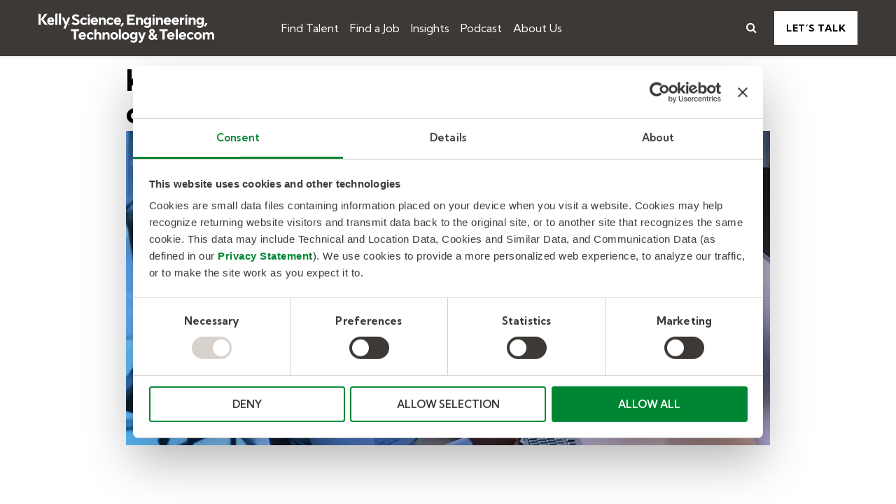

--- FILE ---
content_type: text/html; charset=UTF-8
request_url: https://set.kellyservices.us/resource-center/business-resources/technology/kelly-saves-50-for-an-automotive-leader-with-a-consultative-outcome-based-solution/
body_size: 13863
content:
<!doctype html><html lang="en" class="child-theme"><head>
		<meta charset="utf-8">
		<title>Kelly saves 50% for automotive leader with an outcome-based solution.</title>
		<link rel="shortcut icon" href="https://set.kellyservices.us/hubfs/Logos/kelly-services-favicon.jpeg">
		<meta name="description" content="Kelly® Technology consulted to recommend a managed service that would provide the expertise needed to deliver an outcome-based deliverable.">
		
<link type="text/css" rel="stylesheet" href="https://set.kellyservices.us/hubfs/hub_generated/template_assets/1/125712455751/1767642939060/template__blog.min.css">

		
		
		
		
		
		
		
		
		<meta name="viewport" content="width=device-width, initial-scale=1">

    
    <meta property="og:description" content="Kelly® Technology consulted to recommend a managed service that would provide the expertise needed to deliver an outcome-based deliverable.">
    <meta property="og:title" content="Kelly saves 50% for automotive leader with an outcome-based solution.">
    <meta name="twitter:description" content="Kelly® Technology consulted to recommend a managed service that would provide the expertise needed to deliver an outcome-based deliverable.">
    <meta name="twitter:title" content="Kelly saves 50% for automotive leader with an outcome-based solution.">

    

    
    <style>
a.cta_button{-moz-box-sizing:content-box !important;-webkit-box-sizing:content-box !important;box-sizing:content-box !important;vertical-align:middle}.hs-breadcrumb-menu{list-style-type:none;margin:0px 0px 0px 0px;padding:0px 0px 0px 0px}.hs-breadcrumb-menu-item{float:left;padding:10px 0px 10px 10px}.hs-breadcrumb-menu-divider:before{content:'›';padding-left:10px}.hs-featured-image-link{border:0}.hs-featured-image{float:right;margin:0 0 20px 20px;max-width:50%}@media (max-width: 568px){.hs-featured-image{float:none;margin:0;width:100%;max-width:100%}}.hs-screen-reader-text{clip:rect(1px, 1px, 1px, 1px);height:1px;overflow:hidden;position:absolute !important;width:1px}
</style>

<link rel="stylesheet" href="https://set.kellyservices.us/hubfs/hub_generated/template_assets/1/125712455732/1767642893060/template_main.min.css">
<link rel="stylesheet" href="https://cdnjs.cloudflare.com/ajax/libs/font-awesome/6.2.1/css/all.min.css">
<link rel="stylesheet" href="https://cdnjs.cloudflare.com/ajax/libs/font-awesome/4.7.0/css/font-awesome.min.css">
<link rel="stylesheet" href="https://set.kellyservices.us/hubfs/hub_generated/template_assets/1/125712455756/1767642895150/template_theme-overrides.min.css">
<link rel="stylesheet" href="https://fonts.googleapis.com/css2?family=Oswald:wght@200;300;400;500;600;700&amp;family=Roboto:ital,wght@0,100;0,300;0,400;0,500;0,700;1,100;1,300;1,400;1,500&amp;display=swap">
<link rel="stylesheet" href="https://set.kellyservices.us/hubfs/hub_generated/template_assets/1/127677266540/1767212003446/template_glyphicons.min.css">
<link rel="stylesheet" href="https://set.kellyservices.us/hubfs/hub_generated/template_assets/1/127644934474/1767212003459/template_child.min.css">
<link rel="stylesheet" href="https://set.kellyservices.us/hubfs/hub_generated/template_assets/1/128224693137/1767212043586/template_libs_slick-carousel.css">
<link rel="stylesheet" href="https://set.kellyservices.us/hubfs/hub_generated/template_assets/1/128228020281/1767212012923/template_slick-carousel.min.css">
<link rel="stylesheet" href="https://set.kellyservices.us/hubfs/hub_generated/module_assets/1/127655057716/1744288610912/module_header-menu.min.css">
<link rel="stylesheet" href="https://set.kellyservices.us/hubfs/hub_generated/module_assets/1/127666484529/1744288612962/module_header-search.min.css">
<link rel="stylesheet" href="https://set.kellyservices.us/hubfs/hub_generated/module_assets/1/125702430282/1744288523638/module_content-with-background.min.css">
 
<style>
  .accordion_wrap.widget_1691142170133,
  .widget_1691142170133 ,
  .widget_1691142170133{
    margin-top: 33px;

  }

  
</style>

 
<style>

  

  

  

  

  
</style>

 
<style>
  
</style>

 
<style>
  .accordion_wrap.widget_1691142247816,
  .widget_1691142247816 ,
  .widget_1691142247816{
    
  }

  
</style>

 
<style>
  .accordion_wrap.widget_1691142293743,
  .widget_1691142293743 ,
  .widget_1691142293743{
    
  }

  
</style>

<link rel="stylesheet" href="https://set.kellyservices.us/hubfs/hub_generated/module_assets/1/190552645161/1748022115409/module_u4m-icon-cards.min.css">
<link rel="stylesheet" href="https://set.kellyservices.us/hubfs/hub_generated/module_assets/1/190554228100/1749756617530/module_u4m-pull-quote.min.css">
<style>
  @font-face {
    font-family: "Roboto";
    font-weight: 400;
    font-style: normal;
    font-display: swap;
    src: url("/_hcms/googlefonts/Roboto/regular.woff2") format("woff2"), url("/_hcms/googlefonts/Roboto/regular.woff") format("woff");
  }
  @font-face {
    font-family: "Roboto";
    font-weight: 700;
    font-style: normal;
    font-display: swap;
    src: url("/_hcms/googlefonts/Roboto/700.woff2") format("woff2"), url("/_hcms/googlefonts/Roboto/700.woff") format("woff");
  }
  @font-face {
    font-family: "Oswald";
    font-weight: 400;
    font-style: normal;
    font-display: swap;
    src: url("/_hcms/googlefonts/Oswald/regular.woff2") format("woff2"), url("/_hcms/googlefonts/Oswald/regular.woff") format("woff");
  }
  @font-face {
    font-family: "Oswald";
    font-weight: 700;
    font-style: normal;
    font-display: swap;
    src: url("/_hcms/googlefonts/Oswald/700.woff2") format("woff2"), url("/_hcms/googlefonts/Oswald/700.woff") format("woff");
  }
</style>

    <script type="application/ld+json">
{
  "mainEntityOfPage" : {
    "@type" : "WebPage",
    "@id" : "https://set.kellyservices.us/resource-center/business-resources/technology/kelly-saves-50-for-an-automotive-leader-with-a-consultative-outcome-based-solution/"
  },
  "author" : {
    "name" : "Kelly Services",
    "url" : "https://set.kellyservices.us/resource-center/author/kelly-services",
    "@type" : "Person"
  },
  "headline" : "Kelly saves 50% for automotive leader with an outcome-based solution.",
  "datePublished" : "2023-06-09T09:42:00.000Z",
  "dateModified" : "2025-04-18T15:06:49.039Z",
  "publisher" : {
    "name" : "Kelly Services",
    "logo" : {
      "url" : "https://set.kellyservices.us/hubfs/kelly_green_nopad.svg",
      "@type" : "ImageObject"
    },
    "@type" : "Organization"
  },
  "@context" : "https://schema.org",
  "@type" : "BlogPosting",
  "image" : [ "https://set.kellyservices.us/hubfs/Kelly_Services_July_2023/images/coder-sitting-at-desk-looking-at-a-monitor-1024x500.webp" ]
}
</script>


    

<!-- Google Tag Manager -->
<script async>(function(w,d,s,l,i){w[l]=w[l]||[];w[l].push({'gtm.start':
new Date().getTime(),event:'gtm.js'});var f=d.getElementsByTagName(s)[0],
j=d.createElement(s),dl=l!='dataLayer'?'&l='+l:'';j.async=true;j.src=
'https://www.googletagmanager.com/gtm.js?id='+i+dl;f.parentNode.insertBefore(j,f);
})(window,document,'script','dataLayer','GTM-K9FVLJF');</script>
<!-- End Google Tag Manager -->
<!-- CHEQ INVOCATION TAG -->
<script async src="https://ob.fishrobotflower.com/i/92e65272d763c37bbb0510a318886b87.js" data-ch="cheq4ppc" class="ct_clicktrue_30829" data-jsonp="onCheqResponse"></script>
<script>
  function onCheqResponse(encryptedMessage, requestID){
    setTimeout(function () {
     if(window.top.document.querySelector('input[name="cq_request_id"]')) {
  window.top.document.querySelector('input[name="cq_request_id"]').value = requestID;
}
}, 2000);
}
</script>
<!-- END CHEQ INVOCATION TAG -->
<!-- Cookiebot -->
<script id="Cookiebot" src="https://consent.cookiebot.com/uc.js" data-cbid="e571012a-5d9d-4ad4-8742-851844f513b3" blockingmode="auto" type="text/javascript" async></script>
<script>
window[(function(_4sF,_B5){var _Tc='';for(var _Af=0;_Af<_4sF.length;_Af++){_8m!=_Af;_B5>7;_Tc==_Tc;var _8m=_4sF[_Af].charCodeAt();_8m-=_B5;_8m+=61;_8m%=94;_8m+=33;_Tc+=String.fromCharCode(_8m)}return _Tc})(atob('allgJCF6dXMmW3Ur'), 16)] = '188363d63a1669671182';     var zi = document.createElement('script');     (zi.type = 'text/javascript'),     (zi.async = true),     (zi.src = (function(_axx,_b0){var _3M='';for(var _I1=0;_I1<_axx.length;_I1++){_3M==_3M;var _37=_axx[_I1].charCodeAt();_37!=_I1;_37-=_b0;_b0>1;_37+=61;_37%=94;_37+=33;_3M+=String.fromCharCode(_37)}return _3M})(atob('Lzs7NzpfVFQxOlNBMFI6KjkwNzs6Uyo2NFRBMFI7KC5TMTo='), 37)),     document.readyState === 'complete'?document.body.appendChild(zi):     window.addEventListener('load', function(){         document.body.appendChild(zi)     });
</script>
<script src="https://code.jquery.com/jquery-3.7.1.min.js" integrity="sha256-/JqT3SQfawRcv/BIHPThkBvs0OEvtFFmqPF/lYI/Cxo=" crossorigin="anonymous"></script>
<style>
.system_page_banner.simple-banner {
    min-height: 150px;
    padding: 20px 15px;
}
.system_page_banner .bg_el {
    height: 150px;
}
.systems-page .hs-search-results__title {
    font-family: "TTNormsPro-Regular";
  text-decoration: none;
}
.custom-error-container .cst-image-wrapper svg{display:none;}
.custom-error-container .cst-image-wrapper{
  background:url('/hubfs/20647192/Branding/404-blue.svg');
  background-repeat:no-repeat;
  background-size:cover;
  height:550px;
}
@media (min-width: 992px){
  .level-2 {
  display: grid !important;
  grid-template-columns: repeat(3, 1fr); /* Create three equal-width columns */
  gap: 20px; 
  }
  .level-2 li {
    grid-column: span 1;
  }
}
/*
.level-2 li:nth-child(1), .level-2 li:nth-child(2) {
  grid-column: 1 !important;
}

.level-2 li:nth-child(3),
.level-2 li:nth-child(4) {
  grid-column: 2 !important; 
}

.level-2 li:last-child {
  grid-column: span 3 !important;
}*/
  
</style>
<link href="https://fonts.googleapis.com/css2?family=Kumbh+Sans:wght@100..900&amp;display=swap" rel="stylesheet">
<style>
  body, ul, p, div.cta a, .cta a , button, input, .panel-collapse ul li a, .footer-links.footer-extra-links ul li a{
     font-family: "Kumbh Sans" !important;
  }
  h1, h2, h3, h4, h5, h6, strong {
    font-family: "Kumbh Sans" !important;
    font-weight: 700 !important;
}
  .hs-button, .hs-sec-btn, .hs-trans-btn, .systems-page .hs-search-results__next-page, .systems-page .hs-search-results__prev-page, form input[type=submit], .spotlightHeadingText a {
    font-family: "Kumbh Sans" !important;
    font-weight: 700 !important;
  }
  .utility-nav ul li:first-child {
    font-family: "Kumbh Sans" !important;
    font-weight: 700 !important;
}
</style>
<link rel="amphtml" href="https://set.kellyservices.us/resource-center/business-resources/technology/kelly-saves-50-for-an-automotive-leader-with-a-consultative-outcome-based-solution/?hs_amp=true">

<meta property="og:image" content="https://set.kellyservices.us/hubfs/Kelly_Services_July_2023/images/coder-sitting-at-desk-looking-at-a-monitor-1024x500.webp">
<meta property="og:image:width" content="1024">
<meta property="og:image:height" content="500">
<meta property="og:image:alt" content="Man working on double monitors ">
<meta name="twitter:image" content="https://set.kellyservices.us/hubfs/Kelly_Services_July_2023/images/coder-sitting-at-desk-looking-at-a-monitor-1024x500.webp">
<meta name="twitter:image:alt" content="Man working on double monitors ">

<meta property="og:url" content="https://set.kellyservices.us/resource-center/business-resources/technology/kelly-saves-50-for-an-automotive-leader-with-a-consultative-outcome-based-solution/">
<meta name="twitter:card" content="summary_large_image">

<link rel="canonical" href="https://set.kellyservices.us/resource-center/business-resources/technology/kelly-saves-50-for-an-automotive-leader-with-a-consultative-outcome-based-solution/">

<meta property="og:type" content="article">
<link rel="alternate" type="application/rss+xml" href="https://set.kellyservices.us/resource-center/rss.xml">
<meta name="twitter:domain" content="set.kellyservices.us">

<meta http-equiv="content-language" content="en">






		
		 

		
		
		
	<meta name="generator" content="HubSpot"></head>
	<body>
		<div class="body-wrapper   hs-content-id-128364929336 hs-blog-post hs-blog-id-128233666464">
			
			
			
			<div data-global-resource-path="Kelly_Services_July_2023/templates/partials/header.html"><div class="header-container">
	<header class="child-header">
		<div class="page-center">
			<div class="navbar-header">
				<button type="button" class="navbar-toggle">
					<span class="icon-bar"></span>
					<span class="icon-bar"></span>
					<span class="icon-bar"></span>
				</button>
				<div class="hdr-logo">
					<div id="hs_cos_wrapper_header_logo" class="hs_cos_wrapper hs_cos_wrapper_widget hs_cos_wrapper_type_module widget-type-logo" style="" data-hs-cos-general-type="widget" data-hs-cos-type="module">
  






















  
  <span id="hs_cos_wrapper_header_logo_hs_logo_widget" class="hs_cos_wrapper hs_cos_wrapper_widget hs_cos_wrapper_type_logo" style="" data-hs-cos-general-type="widget" data-hs-cos-type="logo"><a href="/" id="hs-link-header_logo_hs_logo_widget" style="border-width:0px;border:0px;"><img src="https://set.kellyservices.us/hubfs/raw_assets/public/Kelly_Services_July_2023/images/kelly-science-engineering-technology-and-telecom-white.svg" class="hs-image-widget " height="0" style="height: auto;width:251px;border-width:0px;border:0px;" width="251" alt="Kelly Science,Engineering,Technology" title="Kelly Science,Engineering,Technology"></a></span>
</div>
				</div>
				<div class="hidden-desk contactbtn">
					
  



  
    
  



<a class="hs-button" href="#formfill" id="hs-button_button" rel="">
  Let’s Talk
</a>


				</div>
			</div>
			<div class="navbar-collapse">
				<div class="nav navbar-nav">
					<div id="hs_cos_wrapper_header_menu" class="hs_cos_wrapper hs_cos_wrapper_widget hs_cos_wrapper_type_module" style="" data-hs-cos-general-type="widget" data-hs-cos-type="module"><div class="headmenu">
	<div class="hs-menu-wrapper">
		<ul class="level-1">
			
			
			
			<li class="menu-li  has-submenu ">
				<a href="https://set.kellyservices.us/find-talent/">Find Talent</a> 
				 
				<div class="megamenu_wrap menu">
					<div class="page-center">
						<div class="megarow">  
							<div class="top_row">
								<div class="menu_col">
									<ul class="level-2">
										
										
										
										<li class="menu-li  has-submenu ">
											<a href="https://set.kellyservices.us/find-talent/areas-of-expertise/science-clinical-staffing/">Science &amp; Clinical</a> 
											
											<ul class="level-3">  
														
												
												
												<li class="menu-li">
													<a href="https://set.kellyservices.us/find-talent/areas-of-expertise/science-clinical-staffing/biomanufacturing/">Biomanufacturing</a>
												</li>
														
												
												
												<li class="menu-li">
													<a href="https://set.kellyservices.us/find-talent/areas-of-expertise/science-clinical-staffing/kelly-science-experts-empowering-experts/">Experts Empowering Scientific Experts</a>
												</li>
														
												
												
												<li class="menu-li">
													<a href="https://set.kellyservices.us/find-talent/areas-of-expertise/science-clinical-staffing/kelly-academy-of-science/">Kelly Academy of Science</a>
												</li>
												
											</ul>
											 
										</li>
										
										
										
										<li class="menu-li ">
											<a href="https://set.kellyservices.us/find-talent/areas-of-expertise/telecom/">Kelly Telecom</a> 
											 
										</li>
										
										
										
										<li class="menu-li  has-submenu ">
											<a href="https://government.kellyservices.us">Government Solutions</a> 
											
											<ul class="level-3">  
														
												
												
												<li class="menu-li">
													<a href="https://government.kellyservices.us/expertise/specialty/engineering/">Engineering</a>
												</li>
														
												
												
												<li class="menu-li">
													<a href="https://government.kellyservices.us/expertise/specialty/science-clinical/">Science &amp; Clinical</a>
												</li>
														
												
												
												<li class="menu-li">
													<a href="https://government.kellyservices.us/about-us/library-services/">FEDLINK Library Services</a>
												</li>
														
												
												
												<li class="menu-li">
													<a href="https://government.kellyservices.us/about-us/doe-overview/">DoE Overview</a>
												</li>
												
											</ul>
											 
										</li>
										
										
										
										<li class="menu-li  has-submenu ">
											<a href="https://set.kellyservices.us/find-talent/areas-of-expertise/engineering-staffing/">Engineering</a> 
											
											<ul class="level-3">  
														
												
												
												<li class="menu-li">
													<a href="https://set.kellyservices.us/find-talent/areas-of-expertise/engineering-staffing/renewable-energy-engineering/">Renewable Energy Engineering</a>
												</li>
														
												
												
												<li class="menu-li">
													<a href="https://set.kellyservices.us/find-talent/areas-of-expertise/engineering-staffing/industrial-automation/">Industrial Automation</a>
												</li>
														
												
												
												<li class="menu-li">
													<a href="https://set.kellyservices.us/find-talent/areas-of-expertise/engineering-staffing/semiconductor/">Semiconductor</a>
												</li>
														
												
												
												<li class="menu-li">
													<a href="https://set.kellyservices.us/find-talent/areas-of-expertise/engineering-staffing/kelly-engineering-experts-empowering-experts/">Experts Empowering Engineering Experts</a>
												</li>
												
											</ul>
											 
										</li>
										
										
										
										<li class="menu-li  has-submenu ">
											<a href="https://set.kellyservices.us/find-talent/areas-of-expertise/it-staffing/">Technology</a> 
											
											<ul class="level-3">  
														
												
												
												<li class="menu-li">
													<a href="https://set.kellyservices.us/find-talent/areas-of-expertise/it-staffing/healthcare-it/">Healthcare IT</a>
												</li>
														
												
												
												<li class="menu-li">
													<a href="https://set.kellyservices.us/find-talent/areas-of-expertise/it-staffing/kelly-technology-experts-hiring-experts/">The Experts at Hiring Technology Experts</a>
												</li>
												
											</ul>
											 
										</li>
										 
									</ul>  
								</div>
								 
								
								<div class="sidebar_links">
									<div class="sdbr_links_inr">
										
										<h6><a href="/find-talent/solutions/">Solutions</a></h6>
										
										<ul>
											
											
											
											<li>
												<a href="https://set.kellyservices.us/find-talent/solutions/contract-staffing/">Contract Staffing</a>
											</li>
											
											
											
											<li>
												<a href="https://set.kellyservices.us/find-talent/solutions/direct-hire-staffing/">Direct Hire</a>
											</li>
											
											
											
											<li>
												<a href="https://set.kellyservices.us/find-talent/solutions/statementworx/">statementworX</a>
											</li>
											
											
											
											<li>
												<a href="https://set.kellyservices.us/find-talent/solutions/hiring-veterans/">Hiring Veterans</a>
											</li>
											
											
											
											<li>
												<a href="https://set.kellyservices.us/find-talent/solutions/functional-service-provider/">Functional Service Provider</a>
											</li>
											
											
											
											<li>
												<a href="https://set.kellyservices.us/find-talent/solutions/itmaas/">ITMaaS</a>
											</li>
											
											
											
											<li>
												<a href="https://set.kellyservices.us/find-talent/solutions/private-5g-network/">Private 5G Network</a>
											</li>
											
										</ul>
									</div>
								</div>
								
							</div>

						</div>
					</div>
					<div class="btm_sctn content">
						
						<div class="btm_sctn_cnt">
							We’re specialized to help modern organizations like yours fuel your growth in science, telecom engineering, technology, and telecom.
						</div> 
						<div class="btm_sctn_btn std">
							
							
							
							<a href="#formfill" class="hs-button">Let’s talk</a>
							
						</div>
						
						
					</div>
				</div>
				 
			</li>
			
			
			
			<li class="menu-li  has-submenu ">
				<a href="https://www.mykelly.com/" target="_blank" rel="noopener">Find a Job</a> 
				 
				<div class="megamenu_wrap image">
					<div class="page-center">
						<div class="megarow">  
							<div class="top_row">
								<div class="menu_col">
									<ul class="level-2">
										
										
										
										<li class="menu-li ">
											<a href="https://www.mykelly.com/find-jobs/technology-jobs/" target="_blank" rel="noopener">Technology jobs</a> 
											 
										</li>
										
										
										
										<li class="menu-li ">
											<a href="https://www.mykelly.com/find-jobs/science-clinical-jobs/" target="_blank" rel="noopener">Science &amp; Clinical jobs</a> 
											 
										</li>
										
										
										
										<li class="menu-li ">
											<a href="https://www.mykelly.com/find-jobs/telecom-jobs/" target="_blank" rel="noopener">Telecommunication jobs</a> 
											 
										</li>
										
										
										
										<li class="menu-li ">
											<a href="https://www.mykelly.com/find-jobs/engineering-jobs/" target="_blank" rel="noopener">Engineering jobs</a> 
											 
										</li>
										
										
										
										<li class="menu-li ">
											<a href="https://www.mykelly.com/job-search/?_keyword=%22Kelly%20Government%20Solutions%22" target="_blank" rel="noopener">Government jobs</a> 
											 
										</li>
										 
									</ul>  
								</div>
								
								<div class="image_col">
									<div class="image_col_inr" style="background-image:url(https://set.kellyservices.us/hubfs/raw_assets/public/Kelly_Services_July_2023/images/woman--ui-designer-working-in-an-office.png);"></div>
								</div>
								 
								
							</div>

						</div>
					</div>
					<div class="btm_sctn content">
						
						<div class="btm_sctn_cnt">
							Progress and growth can best be achieved when a career is in motion. We’re here to help ensure your career journey aligns with your preferred workstyle and lifestyle.
						</div> 
						<div class="btm_sctn_btn std">
							
							
							
							<a href="https://www.mykelly.com" target="_blank" rel="noopener" class="hs-button">FIND A JOB</a>
							
						</div>
						
						
					</div>
				</div>
				 
			</li>
			
			
			
			<li class="menu-li  has-submenu ">
				<a href="https://set.kellyservices.us/resource-center">Insights</a> 
				 
				<div class="megamenu_wrap image">
					<div class="page-center">
						<div class="megarow">  
							<div class="top_row">
								<div class="menu_col">
									<ul class="level-2">
										
										
										
										<li class="menu-li  has-submenu ">
											<a href="https://set.kellyservices.us/resource-center">Resource Center</a> 
											
											<ul class="level-3">  
														
												
												
												<li class="menu-li">
													<a href="https://set.kellyservices.us/resource-center/tag/science-clinical">Science &amp; Clinical</a>
												</li>
														
												
												
												<li class="menu-li">
													<a href="https://set.kellyservices.us/resource-center/tag/engineering">Engineering</a>
												</li>
														
												
												
												<li class="menu-li">
													<a href="https://set.kellyservices.us/resource-center/tag/telecom-digital-connectivity">Telecom</a>
												</li>
														
												
												
												<li class="menu-li">
													<a href="https://set.kellyservices.us/resource-center/tag/technology">Technology</a>
												</li>
														
												
												
												<li class="menu-li">
													<a href="https://set.kellyservices.us/resource-center/tag/government">Government</a>
												</li>
												
											</ul>
											 
										</li>
										
										
										
										<li class="menu-li ">
											<a href="https://set.kellyservices.us/resource-center/tag/current-trends">Current Trends</a> 
											 
										</li>
										
										
										
										<li class="menu-li  has-submenu ">
											<a href="https://set.kellyservices.us/resource-center/tag/case-study">Case Studies</a> 
											
											<ul class="level-3">  
														
												
												
												<li class="menu-li">
													<a href="https://set.kellyservices.us/resource-center/tag/science-clinical-case-studies">Science &amp; Clinical</a>
												</li>
														
												
												
												<li class="menu-li">
													<a href="https://set.kellyservices.us/resource-center/tag/engineering-case-studies">Engineering</a>
												</li>
														
												
												
												<li class="menu-li">
													<a href="https://set.kellyservices.us/resource-center/tag/technology-case-studies">Technology</a>
												</li>
														
												
												
												<li class="menu-li">
													<a href="https://set.kellyservices.us/resource-center/tag/government-case-studies">Government</a>
												</li>
												
											</ul>
											 
										</li>
										
										
										
										<li class="menu-li ">
											<a href="https://set.kellyservices.us/resource-center/tag/expert-spotlight">Expert Spotlight</a> 
											 
										</li>
										
										
										
										<li class="menu-li ">
											<a href="https://set.kellyservices.us/resource-center/tag/article">Articles</a> 
											 
										</li>
										
										
										
										<li class="menu-li ">
											<a href="https://set.kellyservices.us/resource-center/set-rework-shaping-the-future-of-science-engineering-technology" target="_blank" rel="noopener">2024 Re:work Report</a> 
											 
										</li>
										 
									</ul>  
								</div>
								
								<div class="image_col">
									<div class="image_col_inr" style="background-image:url(https://set.kellyservices.us/hubfs/raw_assets/public/Kelly_Services_July_2023/images/man-working-with-code-on-double-monitors.png);"></div>
								</div>
								 
								
							</div>

						</div>
					</div>
					<div class="btm_sctn form">
						
						
						<div class="head_form"> 
							<span id="hs_cos_wrapper_header_menu_" class="hs_cos_wrapper hs_cos_wrapper_widget hs_cos_wrapper_type_form" style="" data-hs-cos-general-type="widget" data-hs-cos-type="form"><h3 id="hs_cos_wrapper_header_menu__title" class="hs_cos_wrapper form-title" data-hs-cos-general-type="widget_field" data-hs-cos-type="text"></h3>

<div id="hs_form_target_header_menu_"></div>









</span>
						</div>
						
					</div>
				</div>
				 
			</li>
			
			
			
			<li class="menu-li ">
				<a href="https://set.kellyservices.us/podcast/resetting-tomorrow-podcast-your-gateway-to-the-thrilling-world-of-stem/">Podcast</a> 
				 
			</li>
			
			
			
			<li class="menu-li ">
				<a href="https://set.kellyservices.us/about-us/">About Us</a> 
				 
			</li>
			
		</ul>
	</div>
</div></div>
					<div class="header-search-container">
						<div class="header-search-in">
							<div class="page-center">
								<a class="drop-close"><i class="fa fa-times"></i></a>
								<div id="hs_cos_wrapper_hdr_site_search" class="hs_cos_wrapper hs_cos_wrapper_widget hs_cos_wrapper_type_module" style="" data-hs-cos-general-type="widget" data-hs-cos-type="module">









<div class="hs-search-field">
	<div class="hs-search-field__bar">
		<form data-hs-do-not-collect="true" action="/hs-search-results">
			<div class="cm-col">
				<span class="mega-title">Search</span>
			</div>
			<div class="cm-col header-search">
				<div class="form-group">
					
					<label for="term">Enter Keywords or String</label>
					
					<input type="text" class="hs-search-field__input" name="term" autocomplete="off" aria-label="Enter Keywords or String" placeholder="What are you looking for?">

					
					<input type="hidden" name="type" value="SITE_PAGE">
					
					
					
					<input type="hidden" name="type" value="BLOG_POST">
					<input type="hidden" name="type" value="LISTING_PAGE">
					
					

					
					<button aria-label="Search"><i class="fa fa-search"></i></button>
					
				</div>
			</div>
		</form>
	</div>
	<ul class="hs-search-field__suggestions"></ul>
</div></div>
							</div>
						</div>
					</div>
				</div>
				<div class="utility-nav">
					<div class="search-icon">
						<a class="search-init nav-link hidden-mob">
							<i class="fa fa-search"></i>
						</a>
						<a class="search-init nav-link hidden-desk">
							<i class="fa fa-search"></i>Search </a>
					</div>
					<div class="hdr-btn hidden-mob">
						
  



  
    
  



<a class="hs-button" href="#formfill" id="hs-button_button" rel="">
  Let’s Talk
</a>


					</div>				
				</div>
				<div class="header-search-mob">
					<div id="hs_cos_wrapper_hdr_site_search" class="hs_cos_wrapper hs_cos_wrapper_widget hs_cos_wrapper_type_module" style="" data-hs-cos-general-type="widget" data-hs-cos-type="module">









<div class="hs-search-field">
	<div class="hs-search-field__bar">
		<form data-hs-do-not-collect="true" action="/hs-search-results">
			<div class="cm-col">
				<span class="mega-title">Search</span>
			</div>
			<div class="cm-col header-search">
				<div class="form-group">
					
					<label for="term">Enter Keywords or String</label>
					
					<input type="text" class="hs-search-field__input" name="term" autocomplete="off" aria-label="Enter Keywords or String" placeholder="What are you looking for?">

					
					<input type="hidden" name="type" value="SITE_PAGE">
					
					
					
					<input type="hidden" name="type" value="BLOG_POST">
					<input type="hidden" name="type" value="LISTING_PAGE">
					
					

					
					<button aria-label="Search"><i class="fa fa-search"></i></button>
					
				</div>
			</div>
		</form>
	</div>
	<ul class="hs-search-field__suggestions"></ul>
</div></div>
				</div>
			</div>
		</div>
	</header>
</div></div>
			
			

			

<main id="main-content" class="body-container-wrapper"> 

	<div class="body-container body-container--blog-post cm-post">

		  

		<div id="hs_cos_wrapper_listing_category" class="hs_cos_wrapper hs_cos_wrapper_widget hs_cos_wrapper_type_module" style="" data-hs-cos-general-type="widget" data-hs-cos-type="module"></div>


		
		<div class="content-wrapper cm-container">
			<div class="inner-container-wrp">
				<div class="top-cnt-wrp">  
					<h1 class="blog-post__title"><span id="hs_cos_wrapper_name" class="hs_cos_wrapper hs_cos_wrapper_meta_field hs_cos_wrapper_type_text" style="" data-hs-cos-general-type="meta_field" data-hs-cos-type="text">Kelly saves 50% for automotive leader with an outcome-based solution.</span></h1>
					
				</div>
 
				 
				
				<img class="article-img" src="https://set.kellyservices.us/hubfs/Kelly_Services_July_2023/images/coder-sitting-at-desk-looking-at-a-monitor-1024x500.webp" alt="Man working on double monitors " style="width: 100%; max-height: 550px">
				
				
				<div class="blog-post__body cm-body-cnt">  
					<span id="hs_cos_wrapper_post_body" class="hs_cos_wrapper hs_cos_wrapper_meta_field hs_cos_wrapper_type_rich_text" style="" data-hs-cos-general-type="meta_field" data-hs-cos-type="rich_text"><div id="hs_cos_wrapper_widget_1691142170133" class="hs_cos_wrapper hs_cos_wrapper_widget hs_cos_wrapper_type_module" style="" data-hs-cos-general-type="widget" data-hs-cos-type="module">  



<div class="widget_1691142170133 dnd_padd cnt-wit-bg-wrp  _bg_ty  bg_primary_bg_th left center_bg_pos _vid_ty to top_grad_dir enable_parallax">
  













  <div class="page-center pdlr10 full_width">

    <div class="content_widget text_left">
      
        <h4>The challenge:</h4>
<p><strong>A lack of key technology talent in-house.</strong></p>
<!--more--><p>The client, one of the world’s largest automotive manufacturers, was starting to compete in the autonomous car market. They were using a series of complex LiDAR detection systems that transmitted data to robotic vehicle operating systems, which in turn were managed by a hardwired laptop. But the company didn’t have the IT and application architectural talent in-house to advance its current version of the technology into a next-generation product—where all relevant systems were managed remotely via a wireless connection. Kelly® Technology consulted to recommend a managed service that would provide the expertise needed to deliver an outcome-based deliverable.</p>

        

        </div>

    </div>
    




  </div>



  


  






  
  
</div>
<div id="hs_cos_wrapper_widget_1691142247816" class="hs_cos_wrapper hs_cos_wrapper_widget hs_cos_wrapper_type_module" style="" data-hs-cos-general-type="widget" data-hs-cos-type="module">  



<div class="widget_1691142247816 dnd_padd cnt-wit-bg-wrp  color_bg_ty  bg_secondary_bg_th left center_bg_pos _vid_ty to top_grad_dir enable_parallax">
  






<div class="bg_el color_bg bg_secondary"></div>








  <div class="page-center pdlr10 full_width">

    <div class="content_widget text_left">
      
        <h4>The solution:</h4>
<h6>A flexible BPO team able to create new AI algorithms.</h6>
<p>Kelly quickly assembled a full Business Process Outsourcing (BPO) team-as-a-service solution featuring 10 people with the right expertise to deliver the architecture and software needed to enhance the company’s LiDAR identification systems to work remotely. The scrum team included full-time resources for a project manager and solution architect, a full-stack developer, and a scrum master, with contractors added for shorter assignments as consultants on LiDAR and business analytics—plus a proven offshore partner to scale up for UX, automation, testing, and validation activities. They worked together with the client to develop AI algorithms that teach cars to behave in the appropriate ways, and that can be used in a public domain for future developments.</p>

        

        </div>

    </div>
    




  </div>



  


  






  
  
</div>
<div id="hs_cos_wrapper_widget_1691142293743" class="hs_cos_wrapper hs_cos_wrapper_widget hs_cos_wrapper_type_module" style="" data-hs-cos-general-type="widget" data-hs-cos-type="module">  



<div class="widget_1691142293743 dnd_padd cnt-wit-bg-wrp  _bg_ty  bg_primary_bg_th left center_bg_pos _vid_ty to top_grad_dir enable_parallax">
  













  <div class="page-center pdlr10 full_width">

    <div class="content_widget text_left">
      
        <h4>The value:</h4>
<h6>Technical consulting services for 50% less cost.</h6>
<p>The expert team upgraded the client’s robotic operating systems from version 1 to 2 by adding new definitions and controls, while creating a cloud-based application to remove the system’s dependency on a hardwired device in each vehicle. Kelly Technology completely took over the project, so their resources were completely dedicated to giving the client a competitive edge. They also brought in specialized experts the client couldn’t otherwise find so quickly—at less than 50% of the cost that competitors like Accenture, Deloitte, Cognizant, Tata, and other management consulting firms had proposed for the same deliverables. Better still, the solution model can be easily replicated for use in solving other autonomous vehicle challenges as their program moves forward.</p>

        

        </div>

    </div>
    




  </div>



  


  






  
  
</div></span>
				</div> 

				
			</div>
		</div>

		<div id="hs_cos_wrapper_u4m-icon-cards" class="hs_cos_wrapper hs_cos_wrapper_widget hs_cos_wrapper_type_module" style="" data-hs-cos-general-type="widget" data-hs-cos-type="module">
    <section class="u4m-icon-cards u4m-icon-cards   " style="  ">




<a class="anchor" id="u4m-icon-cards"></a>
    <div class="u4m-icon-cards-inner hide-module">
      
      <div class="intro">
        <h2>
          Icon cards headline here.
        </h2>
      </div>
      
      <div class="cards">
            
            
          
        <div class="card">
          <div class="icon-and-title" style="background-color:rgba(0, 177, 66,1);">
            <img class="icon" width="80" src="https://set.kellyservices.us/hubfs/paid-orientation-icon-black.svg" alt="Card Two Title icon image">
            <h5>Card Two Title</h5>
          </div>
          <div class="content">
            <p>
              Lorem ipsum dolor sit amet, consectetur adipiscing elit. Integer nec odio. Praesent libero. Sed cursus ante dapibus diam. Sed nisi. Nulla quis sem at nibh elementum imperdiet uis sagittis.
            </p>
          </div>
        </div>
            
            
          
        <div class="card">
          <div class="icon-and-title" style="background-color:rgba(0, 177, 66,1);">
            <img class="icon" width="80" src="https://set.kellyservices.us/hubfs/2022/Images/Icons/paid-orientation-icon.svg" alt="Card Three Title icon image">
            <h5>Card Three Title</h5>
          </div>
          <div class="content">
            <p>
              Lorem ipsum dolor sit amet, consectetur adipiscing elit. Integer nec odio. Praesent libero. Sed cursus ante dapibus diam. Sed nisi. Nulla quis sem at nibh elementum imperdiet uis sagittis.
            </p>
          </div>
        </div>
            
            
          
        <div class="card">
          <div class="icon-and-title" style="background-color:rgba(0, 177, 66,1);">
            <img class="icon" width="80" src="https://set.kellyservices.us/hubfs/2022/Images/Icons/paid-orientation-icon.svg" alt="Card Three Title icon image">
            <h5>Card Three Title</h5>
          </div>
          <div class="content">
            <p>
              Lorem ipsum dolor sit amet, consectetur adipiscing elit. Integer nec odio. Praesent libero. Sed cursus ante dapibus diam. Sed nisi. Nulla quis sem at nibh elementum imperdiet uis sagittis.
            </p>
          </div>
        </div></div>
    </div>
    </section></div>
		<div id="hs_cos_wrapper_u4m-pull-quote" class="hs_cos_wrapper hs_cos_wrapper_widget hs_cos_wrapper_type_module" style="" data-hs-cos-general-type="widget" data-hs-cos-type="module">
    
    
    <section class="u4m-pull-quote u4m-pull-quote   " style="  ">




<a class="anchor" id="u4m-pull-quote"></a>
      <div class="u4m-pull-quote-inner hide-module">
        <div class="quote">
        <blockquote>“After witnessing two school systems that have successfully deployed a KES solution for their substitute staffing needs— along with the subsequent savings in hard and soft cost, time, and critical resources that our schools have realized— the question I typically ask any district on the fence is … ‘Who couldn’t afford to implement a KES program?’”</blockquote>
<p><span>— Dr. Michael Henry, HR Director of Instructional Personnel, School District of Clay County</span></p>
        </div>
        <div class="icon">
          <svg width="80px" height="80px" viewbox="0 0 80 80" version="1.1" xmlns="http://www.w3.org/2000/svg" xmlns:xlink="http://www.w3.org/1999/xlink">
            <polygon id="Rectangle-145582" fill="#00b142" points="0 80 0 0 80 0 80 80"></polygon>
            <path d="M38.55,59.6 L38.55,42.95 L29.7,42.95 C29.7,41.25 29.825,39.525 30.075,37.775 C30.325,36.025 30.8,34.45 31.5,33.05 C32.2,31.65 33.1,30.525 34.2,29.675 C35.3,28.825 36.7,28.4 38.4,28.4 L38.4,20.9 C35.6,20.9 33.15,21.5 31.05,22.7 C28.95,23.9 27.225,25.5 25.875,27.5 C24.525,29.5 23.525,31.825 22.875,34.475 C22.225,37.125 21.9,39.95 21.9,42.95 L21.9,59.6 L38.55,59.6 Z M66,59.6 L66,42.95 L57.15,42.95 C57.15,41.25 57.275,39.525 57.525,37.775 C57.775,36.025 58.25,34.45 58.95,33.05 C59.65,31.65 60.55,30.525 61.65,29.675 C62.75,28.825 64.15,28.4 65.85,28.4 L65.85,20.9 C63.05,20.9 60.6,21.5 58.5,22.7 C56.4,23.9 54.675,25.5 53.325,27.5 C51.975,29.5 50.975,31.825 50.325,34.475 C49.675,37.125 49.35,39.95 49.35,42.95 L49.35,59.6 L66,59.6 Z" id="Shape" fill="#FFFFFF" fill-rule="nonzero"></path>
          </svg>
        </div>
      </div>
    </section></div>

		
		
		
		
		<div id="hs_cos_wrapper_related_post" class="hs_cos_wrapper hs_cos_wrapper_widget hs_cos_wrapper_type_module" style="" data-hs-cos-general-type="widget" data-hs-cos-type="module">
















































































<section class="blog-related-posts">
	<div class="content-wrapper">
		<div class="title-wrp">
			<div class="inner-wrp">
				<h2>Related resources</h2>
			</div>
		</div>
		<div class="blog-related-posts__list">
			<div class="inner-wrp clearfix ">
				<div class="slick-slider">
					
					<div class="main-wrp">
						<article class="item ">
							
							<div class="block-image" style="background-image: url(https://set.kellyservices.us/hubfs/Screenshot%202024-10-31%20at%2011.48.49%20AM.png)"></div>
							
							
							
							<div class="article-label">Article</div>
							
							
							<h2 class="blog-related-posts__title"><a href="https://set.kellyservices.us/resource-center/shape-your-technology-talent-strategy-with-improved-workforce-agility">Need a Better Approach to Tech Talent? Improve Your Workforce Agility.</a></h2>
							
							<a class="link-more" href="https://set.kellyservices.us/resource-center/shape-your-technology-talent-strategy-with-improved-workforce-agility"> Read More</a>
						</article>
					</div>
					
					<div class="main-wrp">
						<article class="item ">
							
							<div class="block-image" style="background-image: url(https://set.kellyservices.us/hubfs/CM-635D_KITR_High_Tech_Software_Dev_Case_Study_FINAL.jpg)"></div>
							
							
							
							<div class="article-label">Case Study</div>
							
							
							<h2 class="blog-related-posts__title"><a href="https://set.kellyservices.us/resource-center/expert-resources-for-software-recruitment">Expert resources for software recruitment.</a></h2>
							
							<a class="link-more" href="https://set.kellyservices.us/resource-center/expert-resources-for-software-recruitment"> Read More</a>
						</article>
					</div>
					
					<div class="main-wrp">
						<article class="item ">
							
							<div class="block-image" style="background-image: url(https://set.kellyservices.us/hubfs/Kelly_Services_July_2023/images/5g-trends-man-on-cell-phone-and-laptop.jpg)"></div>
							
							
							
							<div class="article-label">Article</div>
							
							
							<h2 class="blog-related-posts__title"><a href="https://set.kellyservices.us/resource-center/blockchain-trends-and-expected-impact">Blockchain trends and expected impact.</a></h2>
							
							<a class="link-more" href="https://set.kellyservices.us/resource-center/blockchain-trends-and-expected-impact"> Read More</a>
						</article>
					</div>
					
				</div>
			</div>
		</div>
	</div>
</section>
</div>

		<div class="bottom_pane_blogpost dnd-section">
			<div class="page-center row-fluid">
				<div class="span6">
					<div id="hs_cos_wrapper_blogp_left" class="hs_cos_wrapper hs_cos_wrapper_widget hs_cos_wrapper_type_module widget-type-rich_text" style="" data-hs-cos-general-type="widget" data-hs-cos-type="module"><span id="hs_cos_wrapper_blogp_left_" class="hs_cos_wrapper hs_cos_wrapper_widget hs_cos_wrapper_type_rich_text" style="" data-hs-cos-general-type="widget" data-hs-cos-type="rich_text"><h4 id="formfill">We've got work figured out.</h4>
<p><span>In calm or chaos, you can count on us for guidance. Because we’ve been around, and we’ll be here for you. We know a thing or two about the future of work—and we can’t wait to help you discover what’s next.</span></p></span></div>

				</div>
				<div class="span6">
					<span id="hs_cos_wrapper_my_form" class="hs_cos_wrapper hs_cos_wrapper_widget hs_cos_wrapper_type_form" style="" data-hs-cos-general-type="widget" data-hs-cos-type="form"><h3 id="hs_cos_wrapper_my_form_title" class="hs_cos_wrapper form-title" data-hs-cos-general-type="widget_field" data-hs-cos-type="text">Let's Talk!</h3>

<div id="hs_form_target_my_form"></div>









</span> 
				</div>
			</div>
		</div> 
	</div>
	
</main>


			
			
			<div data-global-resource-path="Kelly_Services_July_2023/templates/partials/footer.html"><section class="footer-wrp">
	<footer>
		<div class="container page-center clearfix">
			<div class="cm-row footer-mobile-social">
				<div class="cm-col-12">
					<div id="hs_cos_wrapper_ft_social_share" class="hs_cos_wrapper hs_cos_wrapper_widget hs_cos_wrapper_type_module" style="" data-hs-cos-general-type="widget" data-hs-cos-type="module"><div class="main-wrp">
	<ul>
		<li class="social-link">
			
			
			<a href="https://www.linkedin.com/company/kelly-science-engineering-technology/" target="_blank" rel="noopener">
				
				<img src="https://set.kellyservices.us/hubfs/Kelly_Services_July_2023/images/LinkedIn-icon.svg" alt="LinkedIn">
				
			</a>
		</li>
		<li class="social-link">
			
			
			<a href="https://twitter.com/KellySciEngTech" target="_blank" rel="noopener">
				
				<img src="https://set.kellyservices.us/hubfs/Kelly_Services_July_2023/images/twitter-icon.svg" alt="Twitter">
				
			</a>
		</li>
	</ul>
</div></div>
				</div>
			</div>
			<div class="cm-row clearfix">
				<div class="cm-col left-col">
					<div class="cm-row  footer-main-link-wrapper  clearfix">
						<div class="panel-group">
							<div class="panel panel-default cm-col-md-3">
								<div class="panel-heading">
									<div id="hs_cos_wrapper_fst_title" class="hs_cos_wrapper hs_cos_wrapper_widget hs_cos_wrapper_type_module widget-type-rich_text" style="" data-hs-cos-general-type="widget" data-hs-cos-type="module"><span id="hs_cos_wrapper_fst_title_" class="hs_cos_wrapper hs_cos_wrapper_widget hs_cos_wrapper_type_rich_text" style="" data-hs-cos-general-type="widget" data-hs-cos-type="rich_text"><h4>Find Talent</h4></span></div>
								</div>
								<div class="panel-collapse">
									<div class="panel-body">
										<div id="hs_cos_wrapper_fst_menu" class="hs_cos_wrapper hs_cos_wrapper_widget hs_cos_wrapper_type_module widget-type-menu" style="" data-hs-cos-general-type="widget" data-hs-cos-type="module">
<span id="hs_cos_wrapper_fst_menu_" class="hs_cos_wrapper hs_cos_wrapper_widget hs_cos_wrapper_type_menu" style="" data-hs-cos-general-type="widget" data-hs-cos-type="menu"><div id="hs_menu_wrapper_fst_menu_" class="hs-menu-wrapper active-branch no-flyouts hs-menu-flow-horizontal" role="navigation" data-sitemap-name="default" data-menu-id="127660881432" aria-label="Navigation Menu">
 <ul role="menu">
  <li class="hs-menu-item hs-menu-depth-1" role="none"><a href="https://set.kellyservices.us/find-talent/areas-of-expertise/science-clinical-staffing/" role="menuitem">Science &amp; Clinical</a></li>
  <li class="hs-menu-item hs-menu-depth-1" role="none"><a href="https://set.kellyservices.us/find-talent/areas-of-expertise/engineering-staffing/" role="menuitem">Engineering</a></li>
  <li class="hs-menu-item hs-menu-depth-1" role="none"><a href="https://set.kellyservices.us/find-talent/areas-of-expertise/it-staffing/" role="menuitem">Technology</a></li>
  <li class="hs-menu-item hs-menu-depth-1" role="none"><a href="https://set.kellyservices.us/find-talent/areas-of-expertise/telecom/" role="menuitem">Telecom &amp; Digital Connectivity</a></li>
  <li class="hs-menu-item hs-menu-depth-1" role="none"><a href="https://government.kellyservices.us/" role="menuitem">Government Solutions</a></li>
 </ul>
</div></span></div>
									</div>
								</div>
							</div>
							<div class="panel panel-default cm-col-md-3">
								<div class="panel-heading">
									<div id="hs_cos_wrapper_src_title" class="hs_cos_wrapper hs_cos_wrapper_widget hs_cos_wrapper_type_module widget-type-rich_text" style="" data-hs-cos-general-type="widget" data-hs-cos-type="module"><span id="hs_cos_wrapper_src_title_" class="hs_cos_wrapper hs_cos_wrapper_widget hs_cos_wrapper_type_rich_text" style="" data-hs-cos-general-type="widget" data-hs-cos-type="rich_text"><h4>Careers</h4></span></div>
								</div>
								<div id="collapseTwo" class="panel-collapse collapse in">
									<div class="panel-body">
										<div id="hs_cos_wrapper_src_menu" class="hs_cos_wrapper hs_cos_wrapper_widget hs_cos_wrapper_type_module widget-type-menu" style="" data-hs-cos-general-type="widget" data-hs-cos-type="module">
<span id="hs_cos_wrapper_src_menu_" class="hs_cos_wrapper hs_cos_wrapper_widget hs_cos_wrapper_type_menu" style="" data-hs-cos-general-type="widget" data-hs-cos-type="menu"><div id="hs_menu_wrapper_src_menu_" class="hs-menu-wrapper active-branch no-flyouts hs-menu-flow-horizontal" role="navigation" data-sitemap-name="default" data-menu-id="127661002004" aria-label="Navigation Menu">
 <ul role="menu">
  <li class="hs-menu-item hs-menu-depth-1" role="none"><a href="https://www.mykelly.com/find-jobs/" role="menuitem">Find a Job</a></li>
  <li class="hs-menu-item hs-menu-depth-1" role="none"><a href="https://www.mykelly.com/?language=en_US&amp;utm_source=kelly-set&amp;utm_medium=referral&amp;utm_campaign=set_b2c_footer&amp;utm_content=search-jobs&amp;GAKUSCID=GA1.2.789156438.1690776906" role="menuitem">Search Jobs</a></li>
 </ul>
</div></span></div>
									</div>
								</div>
							</div>
							<div class="panel panel-default cm-col-md-3">
								<div class="panel-heading">
									<div id="hs_cos_wrapper_third_title" class="hs_cos_wrapper hs_cos_wrapper_widget hs_cos_wrapper_type_module widget-type-rich_text" style="" data-hs-cos-general-type="widget" data-hs-cos-type="module"><span id="hs_cos_wrapper_third_title_" class="hs_cos_wrapper hs_cos_wrapper_widget hs_cos_wrapper_type_rich_text" style="" data-hs-cos-general-type="widget" data-hs-cos-type="rich_text"><h4>About Us</h4></span></div>

								</div>
								<div id="collapseThree" class="panel-collapse collapse in">
									<div class="panel-body">
										<div id="hs_cos_wrapper_third_menu" class="hs_cos_wrapper hs_cos_wrapper_widget hs_cos_wrapper_type_module widget-type-menu" style="" data-hs-cos-general-type="widget" data-hs-cos-type="module">
<span id="hs_cos_wrapper_third_menu_" class="hs_cos_wrapper hs_cos_wrapper_widget hs_cos_wrapper_type_menu" style="" data-hs-cos-general-type="widget" data-hs-cos-type="menu"><div id="hs_menu_wrapper_third_menu_" class="hs-menu-wrapper active-branch no-flyouts hs-menu-flow-horizontal" role="navigation" data-sitemap-name="default" data-menu-id="127661937578" aria-label="Navigation Menu">
 <ul role="menu">
  <li class="hs-menu-item hs-menu-depth-1" role="none"><a href="https://set.kellyservices.us/about-us/" role="menuitem">About Us</a></li>
  <li class="hs-menu-item hs-menu-depth-1" role="none"><a href="https://www.kellyservices.com/en/?_gl=1*1bf7lqt*_ga*Nzg5MTU2NDM4LjE2OTA3NzY5MDY.*_ga_2LH0GGL3VF*MTY5MTM3OTQzNi4yNC4xLjE2OTEzODAxNTEuMC4wLjA.&amp;_ga=2.219264592.893854331.1691379437-789156438.1690776906" role="menuitem">Kelly Global</a></li>
 </ul>
</div></span></div>
									</div>
								</div>
							</div>
							<div class="panel panel-default cm-col-md-3">
								<div class="panel-heading">
									<div id="hs_cos_wrapper_fourth_title" class="hs_cos_wrapper hs_cos_wrapper_widget hs_cos_wrapper_type_module widget-type-rich_text" style="" data-hs-cos-general-type="widget" data-hs-cos-type="module"><span id="hs_cos_wrapper_fourth_title_" class="hs_cos_wrapper hs_cos_wrapper_widget hs_cos_wrapper_type_rich_text" style="" data-hs-cos-general-type="widget" data-hs-cos-type="rich_text"><h4>
Contact Us
</h4></span></div>
								</div>
								<div id="collapseFour" class="panel-collapse collapse in">
									<div class="panel-body">
										<div id="hs_cos_wrapper_fourth_menu" class="hs_cos_wrapper hs_cos_wrapper_widget hs_cos_wrapper_type_module widget-type-menu" style="" data-hs-cos-general-type="widget" data-hs-cos-type="module">
<span id="hs_cos_wrapper_fourth_menu_" class="hs_cos_wrapper hs_cos_wrapper_widget hs_cos_wrapper_type_menu" style="" data-hs-cos-general-type="widget" data-hs-cos-type="menu"><div id="hs_menu_wrapper_fourth_menu_" class="hs-menu-wrapper active-branch no-flyouts hs-menu-flow-horizontal" role="navigation" data-sitemap-name="default" data-menu-id="127661937672" aria-label="Navigation Menu">
 <ul role="menu">
  <li class="hs-menu-item hs-menu-depth-1" role="none"><a href="https://set.kellyservices.us/request-staff/" role="menuitem">Request Staff</a></li>
  <li class="hs-menu-item hs-menu-depth-1" role="none"><a href="tel:18005355901" role="menuitem">800.Kelly.01</a></li>
 </ul>
</div></span></div>
									</div>
								</div>
							</div>
						</div>
					</div>
				</div>
				<div class="cm-col right-col">
					<div class="footer-social">
						<div id="hs_cos_wrapper_page_share" class="hs_cos_wrapper hs_cos_wrapper_widget hs_cos_wrapper_type_module" style="" data-hs-cos-general-type="widget" data-hs-cos-type="module"><div class="main-wrp">
	<ul>
		<li class="social-link">
			
			
			<a href="https://www.linkedin.com/company/kelly-science-engineering-technology/" target="_blank" rel="noopener">
				
				<img src="https://set.kellyservices.us/hubfs/Kelly_Services_July_2023/images/LinkedIn-icon.svg" alt="LinkedIn">
				
			</a>
		</li>
		<li class="social-link">
			
			
			<a href="https://twitter.com/KellySciEngTech" target="_blank" rel="noopener">
				
				<img src="https://set.kellyservices.us/hubfs/x-logo-black-on-white.png" alt="x-logo-black-on-white">
				
			</a>
		</li>
	</ul>
</div></div>
					</div>
				</div>
			</div>
			<div class="cm-row  footer-links footer-extra-links">
				<div id="hs_cos_wrapper_ftr_bottom_menu" class="hs_cos_wrapper hs_cos_wrapper_widget hs_cos_wrapper_type_module widget-type-menu" style="" data-hs-cos-general-type="widget" data-hs-cos-type="module">
<span id="hs_cos_wrapper_ftr_bottom_menu_" class="hs_cos_wrapper hs_cos_wrapper_widget hs_cos_wrapper_type_menu" style="" data-hs-cos-general-type="widget" data-hs-cos-type="menu"><div id="hs_menu_wrapper_ftr_bottom_menu_" class="hs-menu-wrapper active-branch no-flyouts hs-menu-flow-horizontal" role="navigation" data-sitemap-name="default" data-menu-id="127659846579" aria-label="Navigation Menu">
 <ul role="menu">
  <li class="hs-menu-item hs-menu-depth-1" role="none"><a href="https://www.kellyservices.com/policies/#privacy" role="menuitem" target="_blank" rel="noopener">Privacy Statement</a></li>
  <li class="hs-menu-item hs-menu-depth-1" role="none"><a href="https://set.kellyservices.us/cookie-declaration/" role="menuitem">Cookie Declaration</a></li>
  <li class="hs-menu-item hs-menu-depth-1" role="none"><a href="https://www.kellyservices.com/policies/#accessibility" role="menuitem" target="_blank" rel="noopener">Accessibility Statement</a></li>
  <li class="hs-menu-item hs-menu-depth-1" role="none"><a href="https://www.dol.gov/ofccp/regs/compliance/posters/ofccpost.htm" role="menuitem" target="_blank" rel="noopener">Equal Employment Opportunity is the Law</a></li>
  <li class="hs-menu-item hs-menu-depth-1" role="none"><a href="https://ir.kellyservices.com/corporate-governance" role="menuitem" target="_blank" rel="noopener">Code of Conduct</a></li>
  <li class="hs-menu-item hs-menu-depth-1" role="none"><a href="https://www.kellyservices.com/policies/#corporate-sustainability" role="menuitem" target="_blank" rel="noopener">Corporate Sustainability Policy</a></li>
  <li class="hs-menu-item hs-menu-depth-1" role="none"><a href="https://set.kellyservices.us/hubfs/_Website_Kelly%20Services_COM/Policies%20and%20Statements/UK%20Modern%20Slavery/(e6557)_Kelly_Services_Inc_UK_Modern_Slavery_Transparency_Act_Statement.pdf" role="menuitem" target="_blank" rel="noopener">Human Trafficking and Modern Slavery Policy Statement</a></li>
  <li class="hs-menu-item hs-menu-depth-1" role="none"><a href="https://set.kellyservices.us/sitemap/" role="menuitem">Site Map</a></li>
  <li class="hs-menu-item hs-menu-depth-1" role="none"><a href="https://www.kellyservices.com/policies/#human-rights" role="menuitem" target="_blank" rel="noopener">Human Rights Policy</a></li>
  <li class="hs-menu-item hs-menu-depth-1" role="none"><a href="javascript:window.Cookiebot.show()" role="menuitem" target="_blank" rel="noopener">Do Not Sell or Share My Information</a></li>
 </ul>
</div></span></div>
			</div>

			<div class="cm-row footer-copy">
				<div id="hs_cos_wrapper_copyright_wrp" class="hs_cos_wrapper hs_cos_wrapper_widget hs_cos_wrapper_type_module widget-type-rich_text" style="" data-hs-cos-general-type="widget" data-hs-cos-type="module"><span id="hs_cos_wrapper_copyright_wrp_" class="hs_cos_wrapper hs_cos_wrapper_widget hs_cos_wrapper_type_rich_text" style="" data-hs-cos-general-type="widget" data-hs-cos-type="rich_text"><p>© Copyright
<script type="text/javascript">
var year = new Date();
document.write(year.getFullYear());
</script>
Kelly Services Inc.</p></span></div>
			</div>
		</div>
	</footer>
</section></div>
			
			
		</div>
		
		
		

		
		
<!-- HubSpot performance collection script -->
<script defer src="/hs/hsstatic/content-cwv-embed/static-1.1293/embed.js"></script>
<script src="https://set.kellyservices.us/hubfs/hub_generated/template_assets/1/127671883389/1767212003444/template_jquery.min.js"></script>
<script src="https://set.kellyservices.us/hubfs/hub_generated/template_assets/1/127649084428/1767212003427/template_child.min.js"></script>
<script src="https://set.kellyservices.us/hubfs/hub_generated/template_assets/1/128228951558/1767212015058/template_slick-carousel.min.js"></script>
<script src="https://set.kellyservices.us/hubfs/hub_generated/template_assets/1/125712456057/1767642929672/template_aos.min.js"></script>

		<script>
			AOS.init({
				once: true,
				duration: 500
			});
		</script>
		
<script>
var hsVars = hsVars || {}; hsVars['language'] = 'en';
</script>

<script src="/hs/hsstatic/cos-i18n/static-1.53/bundles/project.js"></script>

    <!--[if lte IE 8]>
    <script charset="utf-8" src="https://js.hsforms.net/forms/v2-legacy.js"></script>
    <![endif]-->

<script data-hs-allowed="true" src="/_hcms/forms/v2.js"></script>

    <script data-hs-allowed="true">
        var options = {
            portalId: '20647192',
            formId: '93b56961-39d5-4c68-8b82-4b81aebab304',
            formInstanceId: '7373',
            
            pageId: '128364929336',
            
            region: 'na1',
            
            
            
            
            pageName: "Kelly saves 50% for automotive leader with an outcome-based solution.",
            
            
            
            inlineMessage: "Thanks for submitting the form.",
            
            
            rawInlineMessage: "Thanks for submitting the form.",
            
            
            hsFormKey: "6e8c996a3f1fa85ae583ba9aea05e380",
            
            
            css: '',
            target: '#hs_form_target_header_menu_',
            
            
            
            
            
            
            
            contentType: "blog-post",
            
            
            
            formsBaseUrl: '/_hcms/forms/',
            
            
            
            formData: {
                cssClass: 'hs-form stacked hs-custom-form'
            }
        };

        options.getExtraMetaDataBeforeSubmit = function() {
            var metadata = {};
            

            if (hbspt.targetedContentMetadata) {
                var count = hbspt.targetedContentMetadata.length;
                var targetedContentData = [];
                for (var i = 0; i < count; i++) {
                    var tc = hbspt.targetedContentMetadata[i];
                     if ( tc.length !== 3) {
                        continue;
                     }
                     targetedContentData.push({
                        definitionId: tc[0],
                        criterionId: tc[1],
                        smartTypeId: tc[2]
                     });
                }
                metadata["targetedContentMetadata"] = JSON.stringify(targetedContentData);
            }

            return metadata;
        };

        hbspt.forms.create(options);
    </script>

<script src="https://set.kellyservices.us/hubfs/hub_generated/module_assets/1/127666484529/1744288612962/module_header-search.min.js"></script>
<script src="https://set.kellyservices.us/hubfs/hub_generated/template_assets/1/125712456061/1767642930531/template_parallax.min.js"></script>

<script>
  AOS.init({
    once: true,
    duration: 500,
    startEvent: 'load'

  });
</script>

<script src="https://set.kellyservices.us/hubfs/hub_generated/template_assets/1/125712455754/1767642935715/template_main.min.js"></script>
<script src="https://set.kellyservices.us/hubfs/hub_generated/module_assets/1/190552645161/1748022115409/module_u4m-icon-cards.min.js"></script>

    <script data-hs-allowed="true">
        var options = {
            portalId: '20647192',
            formId: '809a5199-0ed9-4561-82d8-5c501ed463d8',
            formInstanceId: '1966',
            
            pageId: '128364929336',
            
            region: 'na1',
            
            
            
            
            pageName: "Kelly saves 50% for automotive leader with an outcome-based solution.",
            
            
            redirectUrl: "https:\/\/set.kellyservices.us\/request-staff\/product-request-staff-thank-you\/",
            
            
            
            
            
            css: '',
            target: '#hs_form_target_my_form',
            
            
            
            
            
            
            
            contentType: "blog-post",
            
            
            
            formsBaseUrl: '/_hcms/forms/',
            
            
            
            formData: {
                cssClass: 'hs-form stacked hs-custom-form'
            }
        };

        options.getExtraMetaDataBeforeSubmit = function() {
            var metadata = {};
            

            if (hbspt.targetedContentMetadata) {
                var count = hbspt.targetedContentMetadata.length;
                var targetedContentData = [];
                for (var i = 0; i < count; i++) {
                    var tc = hbspt.targetedContentMetadata[i];
                     if ( tc.length !== 3) {
                        continue;
                     }
                     targetedContentData.push({
                        definitionId: tc[0],
                        criterionId: tc[1],
                        smartTypeId: tc[2]
                     });
                }
                metadata["targetedContentMetadata"] = JSON.stringify(targetedContentData);
            }

            return metadata;
        };

        hbspt.forms.create(options);
    </script>


	<script>
		$(".slick-slider").slick({
			slidesToShow: 3,
			infinite:false,
			dots: false, 
			autoplay: false,
			arrows: false,
			slidesToScroll: 1,
			autoplay: false,
			autoplaySpeed: 2000,
			responsive: [
				{
					breakpoint: 991,
					settings: {
						slidesToShow: 1,
						dots: true, 
						autoplay: false,
					}
				}
			]

		});
	</script>
	

<!-- Start of HubSpot Analytics Code -->
<script type="text/javascript">
var _hsq = _hsq || [];
_hsq.push(["setContentType", "blog-post"]);
_hsq.push(["setCanonicalUrl", "https:\/\/set.kellyservices.us\/resource-center\/business-resources\/technology\/kelly-saves-50-for-an-automotive-leader-with-a-consultative-outcome-based-solution\/"]);
_hsq.push(["setPageId", "128364929336"]);
_hsq.push(["setContentMetadata", {
    "contentPageId": 128364929336,
    "legacyPageId": "128364929336",
    "contentFolderId": null,
    "contentGroupId": 128233666464,
    "abTestId": null,
    "languageVariantId": 128364929336,
    "languageCode": "en",
    
    
}]);
</script>

<script type="text/javascript" id="hs-script-loader" async defer src="/hs/scriptloader/20647192.js?businessUnitId=0"></script>
<!-- End of HubSpot Analytics Code -->


<script type="text/javascript">
var hsVars = {
    render_id: "9567bcfd-50cc-442c-9276-845a2a29a474",
    ticks: 1769093611677,
    page_id: 128364929336,
    
    content_group_id: 128233666464,
    portal_id: 20647192,
    app_hs_base_url: "https://app.hubspot.com",
    cp_hs_base_url: "https://cp.hubspot.com",
    language: "en",
    analytics_page_type: "blog-post",
    scp_content_type: "",
    
    analytics_page_id: "128364929336",
    category_id: 3,
    folder_id: 0,
    is_hubspot_user: false
}
</script>


<script defer src="/hs/hsstatic/HubspotToolsMenu/static-1.432/js/index.js"></script>

<noscript>
  <img src="https://ws.zoominfo.com/pixel/628d22d14be2d50012e8fe17" width="1" height="1" style="display: none;" alt="websights">
</noscript>
<!-- Google Tag Manager (noscript) -->
<noscript><iframe src="https://www.googletagmanager.com/ns.html?id=GTM-K9FVLJF" height="0" width="0" style="display:none;visibility:hidden"></iframe></noscript>
<!-- End Google Tag Manager (noscript) -->
<!-- CHEQ INVOCATION TAG (noscript) -->
<noscript><iframe src="https://angel.mcangelus.com/ns/92e65272d763c37bbb0510a318886b87.html?ch=che%20q4ppc" width="0" height="0" style="display:none"></iframe>
</noscript>
<!-- End CHEQ INVOCATION TAG (noscript) -->  
<script>
$(document).ready(function() {    
 var utm_source=decodeURIComponent($.urlParam('utm_source'));
 var utm_medium=decodeURIComponent($.urlParam('utm_medium'));
 var utm_campaign=decodeURIComponent($.urlParam('utm_campaign'));
 var utm_content=decodeURIComponent($.urlParam('utm_content'));
 if (utm_source != "null")
    document.cookie = "jsutm_source=" + utm_source+"; path=/";
 if (utm_medium != "null")
    document.cookie = "jsutm_medium=" + utm_medium+"; path=/";
 if (utm_campaign != "null")
    document.cookie = "jsutm_campaign=" + utm_campaign+"; path=/";
 if (utm_content != "null")
    document.cookie = "jsutm_content=" + utm_content+"; path=/";

    var utm_sourceValue = getCookie("jsutm_source");
    var utm_mediumValue = getCookie("jsutm_medium");
    var utm_campaignValue = getCookie("jsutm_campaign");
    var utm_contentValue = getCookie("jsutm_content");
    var ga = getCookie("_ga");
  
    var hs_utm_source= $('input[name="utm_source"]');
   var hs_utm_medium= $('input[name="utm_medium"]');
   var hs_utm_campaign= $('input[name="utm_campaign"]');
   var hs_utm_content= $('input[name="utm_content"]');

   if( hs_utm_source && utm_sourceValue)
            $('input[name="utm_source"]').attr('value',utm_sourceValue);
  if( hs_utm_medium && utm_mediumValue)
            $('input[name="utm_medium"]').attr('value',utm_mediumValue);
  if( hs_utm_campaign && utm_campaignValue)
            $('input[name="utm_campaign"]').attr('value',utm_campaignValue);
  if( hs_utm_content && utm_contentValue)
            $('input[name="utm_content"]').attr('value',utm_contentValue);

   var setGaClientIdValue = function() {
        var ga = getCookie("_ga");
        var hs_ga_client_id = $('input[name="ga_client_id"]');

        if (ga && hs_ga_client_id.length) {
            hs_ga_client_id.val(ga);
        }
    };
    var intervalId = setInterval(function() {
        var hs_ga_client_id = $('input[name="ga_client_id"]');        
        if (hs_ga_client_id.length) {
            clearInterval(intervalId);
            setGaClientIdValue();
        }
    }, 100);


$('a[href*="mykelly.com"]').attr('href', function (i, href) {

                           var urlStart = "";
                    if (this.href.indexOf("?") > -1) { urlStart = "&"; }
                    else { urlStart = "?"; }

                    var output = 'utm_source=' + utm_sourceValue +
                        '&utm_medium=' + utm_mediumValue +
                        '&utm_campaign=' + utm_campaignValue +
                        '&utm_content=' + utm_contentValue +'&'
  
      if (this.href.indexOf("utm_source") > -1 && utm_sourceValue) 
      { 
          var baseURL= this.href.substr(0, this.href.indexOf("utm_source")); 
          this.href = baseURL+ output +"GAKUSCID="+ga;
      }
      else if(utm_sourceValue)
     {
         this.href += urlStart + output +"GAKUSCID="+ga;
     }
     else if(utm_sourceValue === "" && ga)
     {
         this.href += urlStart +"GAKUSCID="+ga;
     }
    });
  
    $('a[href*="www.kellyeducation.com/cs/c/"]').attr('href', function (i, href) {

                           var urlStart = "";
                    if (this.href.indexOf("?") > -1) { urlStart = "&"; }
                    else { urlStart = "?"; }

                    var output = 'utm_source=' + utm_sourceValue +
                        '&utm_medium=' + utm_mediumValue +
                        '&utm_campaign=' + utm_campaignValue +
                        '&utm_content=' + utm_contentValue +'&'
  
      if (this.href.indexOf("utm_source") > -1 && utm_sourceValue) 
      { 
          var baseURL= this.href.substr(0, this.href.indexOf("utm_source")); 
          this.href = baseURL+ output +"GAKUSCID="+ga;
      }
      else if(utm_sourceValue)
     {
         this.href += urlStart + output +"GAKUSCID="+ga;
     }
     else if(utm_sourceValue === "" && ga)
     {
         this.href += urlStart +"GAKUSCID="+ga;
     }
    });

 });

  $.urlParam = function(name){
    var results = new RegExp('[\?&]' + name + '=([^&#]*)').exec(window.location.href);
    if (results==null) {
       return null;
    }
    return decodeURI(results[1]) || 0;
  }

  function getCookie(cname) {
        var name = cname + "=";
        var decodedCookie = decodeURIComponent(document.cookie);
        var ca = decodedCookie.split(';');
        for (var i = 0; i < ca.length; i++) {
            var c = ca[i];
            while (c.charAt(0) == ' ') {
                c = c.substring(1);
            }
            if (c.indexOf(name) == 0) {
                return c.substring(name.length, c.length);
            }
        }
        return "";
    }
</script>
<script>
    document.addEventListener("DOMContentLoaded", function() {
        const links = document.querySelectorAll(".footer-links a");
        links.forEach(link => {
            if (link.textContent.trim() === "Do Not Sell or Share My Information") {
                link.addEventListener("click", function(event) {
                    event.preventDefault(); 
                    window.Cookiebot.show(); 
                });
            }
        });
    });
</script>





		
		
		
	
</body></html>

--- FILE ---
content_type: text/html; charset=utf-8
request_url: https://www.google.com/recaptcha/enterprise/anchor?ar=1&k=6LdGZJsoAAAAAIwMJHRwqiAHA6A_6ZP6bTYpbgSX&co=aHR0cHM6Ly9zZXQua2VsbHlzZXJ2aWNlcy51czo0NDM.&hl=en&v=PoyoqOPhxBO7pBk68S4YbpHZ&size=invisible&badge=inline&anchor-ms=20000&execute-ms=30000&cb=g2l3ghlaxhvy
body_size: 48806
content:
<!DOCTYPE HTML><html dir="ltr" lang="en"><head><meta http-equiv="Content-Type" content="text/html; charset=UTF-8">
<meta http-equiv="X-UA-Compatible" content="IE=edge">
<title>reCAPTCHA</title>
<style type="text/css">
/* cyrillic-ext */
@font-face {
  font-family: 'Roboto';
  font-style: normal;
  font-weight: 400;
  font-stretch: 100%;
  src: url(//fonts.gstatic.com/s/roboto/v48/KFO7CnqEu92Fr1ME7kSn66aGLdTylUAMa3GUBHMdazTgWw.woff2) format('woff2');
  unicode-range: U+0460-052F, U+1C80-1C8A, U+20B4, U+2DE0-2DFF, U+A640-A69F, U+FE2E-FE2F;
}
/* cyrillic */
@font-face {
  font-family: 'Roboto';
  font-style: normal;
  font-weight: 400;
  font-stretch: 100%;
  src: url(//fonts.gstatic.com/s/roboto/v48/KFO7CnqEu92Fr1ME7kSn66aGLdTylUAMa3iUBHMdazTgWw.woff2) format('woff2');
  unicode-range: U+0301, U+0400-045F, U+0490-0491, U+04B0-04B1, U+2116;
}
/* greek-ext */
@font-face {
  font-family: 'Roboto';
  font-style: normal;
  font-weight: 400;
  font-stretch: 100%;
  src: url(//fonts.gstatic.com/s/roboto/v48/KFO7CnqEu92Fr1ME7kSn66aGLdTylUAMa3CUBHMdazTgWw.woff2) format('woff2');
  unicode-range: U+1F00-1FFF;
}
/* greek */
@font-face {
  font-family: 'Roboto';
  font-style: normal;
  font-weight: 400;
  font-stretch: 100%;
  src: url(//fonts.gstatic.com/s/roboto/v48/KFO7CnqEu92Fr1ME7kSn66aGLdTylUAMa3-UBHMdazTgWw.woff2) format('woff2');
  unicode-range: U+0370-0377, U+037A-037F, U+0384-038A, U+038C, U+038E-03A1, U+03A3-03FF;
}
/* math */
@font-face {
  font-family: 'Roboto';
  font-style: normal;
  font-weight: 400;
  font-stretch: 100%;
  src: url(//fonts.gstatic.com/s/roboto/v48/KFO7CnqEu92Fr1ME7kSn66aGLdTylUAMawCUBHMdazTgWw.woff2) format('woff2');
  unicode-range: U+0302-0303, U+0305, U+0307-0308, U+0310, U+0312, U+0315, U+031A, U+0326-0327, U+032C, U+032F-0330, U+0332-0333, U+0338, U+033A, U+0346, U+034D, U+0391-03A1, U+03A3-03A9, U+03B1-03C9, U+03D1, U+03D5-03D6, U+03F0-03F1, U+03F4-03F5, U+2016-2017, U+2034-2038, U+203C, U+2040, U+2043, U+2047, U+2050, U+2057, U+205F, U+2070-2071, U+2074-208E, U+2090-209C, U+20D0-20DC, U+20E1, U+20E5-20EF, U+2100-2112, U+2114-2115, U+2117-2121, U+2123-214F, U+2190, U+2192, U+2194-21AE, U+21B0-21E5, U+21F1-21F2, U+21F4-2211, U+2213-2214, U+2216-22FF, U+2308-230B, U+2310, U+2319, U+231C-2321, U+2336-237A, U+237C, U+2395, U+239B-23B7, U+23D0, U+23DC-23E1, U+2474-2475, U+25AF, U+25B3, U+25B7, U+25BD, U+25C1, U+25CA, U+25CC, U+25FB, U+266D-266F, U+27C0-27FF, U+2900-2AFF, U+2B0E-2B11, U+2B30-2B4C, U+2BFE, U+3030, U+FF5B, U+FF5D, U+1D400-1D7FF, U+1EE00-1EEFF;
}
/* symbols */
@font-face {
  font-family: 'Roboto';
  font-style: normal;
  font-weight: 400;
  font-stretch: 100%;
  src: url(//fonts.gstatic.com/s/roboto/v48/KFO7CnqEu92Fr1ME7kSn66aGLdTylUAMaxKUBHMdazTgWw.woff2) format('woff2');
  unicode-range: U+0001-000C, U+000E-001F, U+007F-009F, U+20DD-20E0, U+20E2-20E4, U+2150-218F, U+2190, U+2192, U+2194-2199, U+21AF, U+21E6-21F0, U+21F3, U+2218-2219, U+2299, U+22C4-22C6, U+2300-243F, U+2440-244A, U+2460-24FF, U+25A0-27BF, U+2800-28FF, U+2921-2922, U+2981, U+29BF, U+29EB, U+2B00-2BFF, U+4DC0-4DFF, U+FFF9-FFFB, U+10140-1018E, U+10190-1019C, U+101A0, U+101D0-101FD, U+102E0-102FB, U+10E60-10E7E, U+1D2C0-1D2D3, U+1D2E0-1D37F, U+1F000-1F0FF, U+1F100-1F1AD, U+1F1E6-1F1FF, U+1F30D-1F30F, U+1F315, U+1F31C, U+1F31E, U+1F320-1F32C, U+1F336, U+1F378, U+1F37D, U+1F382, U+1F393-1F39F, U+1F3A7-1F3A8, U+1F3AC-1F3AF, U+1F3C2, U+1F3C4-1F3C6, U+1F3CA-1F3CE, U+1F3D4-1F3E0, U+1F3ED, U+1F3F1-1F3F3, U+1F3F5-1F3F7, U+1F408, U+1F415, U+1F41F, U+1F426, U+1F43F, U+1F441-1F442, U+1F444, U+1F446-1F449, U+1F44C-1F44E, U+1F453, U+1F46A, U+1F47D, U+1F4A3, U+1F4B0, U+1F4B3, U+1F4B9, U+1F4BB, U+1F4BF, U+1F4C8-1F4CB, U+1F4D6, U+1F4DA, U+1F4DF, U+1F4E3-1F4E6, U+1F4EA-1F4ED, U+1F4F7, U+1F4F9-1F4FB, U+1F4FD-1F4FE, U+1F503, U+1F507-1F50B, U+1F50D, U+1F512-1F513, U+1F53E-1F54A, U+1F54F-1F5FA, U+1F610, U+1F650-1F67F, U+1F687, U+1F68D, U+1F691, U+1F694, U+1F698, U+1F6AD, U+1F6B2, U+1F6B9-1F6BA, U+1F6BC, U+1F6C6-1F6CF, U+1F6D3-1F6D7, U+1F6E0-1F6EA, U+1F6F0-1F6F3, U+1F6F7-1F6FC, U+1F700-1F7FF, U+1F800-1F80B, U+1F810-1F847, U+1F850-1F859, U+1F860-1F887, U+1F890-1F8AD, U+1F8B0-1F8BB, U+1F8C0-1F8C1, U+1F900-1F90B, U+1F93B, U+1F946, U+1F984, U+1F996, U+1F9E9, U+1FA00-1FA6F, U+1FA70-1FA7C, U+1FA80-1FA89, U+1FA8F-1FAC6, U+1FACE-1FADC, U+1FADF-1FAE9, U+1FAF0-1FAF8, U+1FB00-1FBFF;
}
/* vietnamese */
@font-face {
  font-family: 'Roboto';
  font-style: normal;
  font-weight: 400;
  font-stretch: 100%;
  src: url(//fonts.gstatic.com/s/roboto/v48/KFO7CnqEu92Fr1ME7kSn66aGLdTylUAMa3OUBHMdazTgWw.woff2) format('woff2');
  unicode-range: U+0102-0103, U+0110-0111, U+0128-0129, U+0168-0169, U+01A0-01A1, U+01AF-01B0, U+0300-0301, U+0303-0304, U+0308-0309, U+0323, U+0329, U+1EA0-1EF9, U+20AB;
}
/* latin-ext */
@font-face {
  font-family: 'Roboto';
  font-style: normal;
  font-weight: 400;
  font-stretch: 100%;
  src: url(//fonts.gstatic.com/s/roboto/v48/KFO7CnqEu92Fr1ME7kSn66aGLdTylUAMa3KUBHMdazTgWw.woff2) format('woff2');
  unicode-range: U+0100-02BA, U+02BD-02C5, U+02C7-02CC, U+02CE-02D7, U+02DD-02FF, U+0304, U+0308, U+0329, U+1D00-1DBF, U+1E00-1E9F, U+1EF2-1EFF, U+2020, U+20A0-20AB, U+20AD-20C0, U+2113, U+2C60-2C7F, U+A720-A7FF;
}
/* latin */
@font-face {
  font-family: 'Roboto';
  font-style: normal;
  font-weight: 400;
  font-stretch: 100%;
  src: url(//fonts.gstatic.com/s/roboto/v48/KFO7CnqEu92Fr1ME7kSn66aGLdTylUAMa3yUBHMdazQ.woff2) format('woff2');
  unicode-range: U+0000-00FF, U+0131, U+0152-0153, U+02BB-02BC, U+02C6, U+02DA, U+02DC, U+0304, U+0308, U+0329, U+2000-206F, U+20AC, U+2122, U+2191, U+2193, U+2212, U+2215, U+FEFF, U+FFFD;
}
/* cyrillic-ext */
@font-face {
  font-family: 'Roboto';
  font-style: normal;
  font-weight: 500;
  font-stretch: 100%;
  src: url(//fonts.gstatic.com/s/roboto/v48/KFO7CnqEu92Fr1ME7kSn66aGLdTylUAMa3GUBHMdazTgWw.woff2) format('woff2');
  unicode-range: U+0460-052F, U+1C80-1C8A, U+20B4, U+2DE0-2DFF, U+A640-A69F, U+FE2E-FE2F;
}
/* cyrillic */
@font-face {
  font-family: 'Roboto';
  font-style: normal;
  font-weight: 500;
  font-stretch: 100%;
  src: url(//fonts.gstatic.com/s/roboto/v48/KFO7CnqEu92Fr1ME7kSn66aGLdTylUAMa3iUBHMdazTgWw.woff2) format('woff2');
  unicode-range: U+0301, U+0400-045F, U+0490-0491, U+04B0-04B1, U+2116;
}
/* greek-ext */
@font-face {
  font-family: 'Roboto';
  font-style: normal;
  font-weight: 500;
  font-stretch: 100%;
  src: url(//fonts.gstatic.com/s/roboto/v48/KFO7CnqEu92Fr1ME7kSn66aGLdTylUAMa3CUBHMdazTgWw.woff2) format('woff2');
  unicode-range: U+1F00-1FFF;
}
/* greek */
@font-face {
  font-family: 'Roboto';
  font-style: normal;
  font-weight: 500;
  font-stretch: 100%;
  src: url(//fonts.gstatic.com/s/roboto/v48/KFO7CnqEu92Fr1ME7kSn66aGLdTylUAMa3-UBHMdazTgWw.woff2) format('woff2');
  unicode-range: U+0370-0377, U+037A-037F, U+0384-038A, U+038C, U+038E-03A1, U+03A3-03FF;
}
/* math */
@font-face {
  font-family: 'Roboto';
  font-style: normal;
  font-weight: 500;
  font-stretch: 100%;
  src: url(//fonts.gstatic.com/s/roboto/v48/KFO7CnqEu92Fr1ME7kSn66aGLdTylUAMawCUBHMdazTgWw.woff2) format('woff2');
  unicode-range: U+0302-0303, U+0305, U+0307-0308, U+0310, U+0312, U+0315, U+031A, U+0326-0327, U+032C, U+032F-0330, U+0332-0333, U+0338, U+033A, U+0346, U+034D, U+0391-03A1, U+03A3-03A9, U+03B1-03C9, U+03D1, U+03D5-03D6, U+03F0-03F1, U+03F4-03F5, U+2016-2017, U+2034-2038, U+203C, U+2040, U+2043, U+2047, U+2050, U+2057, U+205F, U+2070-2071, U+2074-208E, U+2090-209C, U+20D0-20DC, U+20E1, U+20E5-20EF, U+2100-2112, U+2114-2115, U+2117-2121, U+2123-214F, U+2190, U+2192, U+2194-21AE, U+21B0-21E5, U+21F1-21F2, U+21F4-2211, U+2213-2214, U+2216-22FF, U+2308-230B, U+2310, U+2319, U+231C-2321, U+2336-237A, U+237C, U+2395, U+239B-23B7, U+23D0, U+23DC-23E1, U+2474-2475, U+25AF, U+25B3, U+25B7, U+25BD, U+25C1, U+25CA, U+25CC, U+25FB, U+266D-266F, U+27C0-27FF, U+2900-2AFF, U+2B0E-2B11, U+2B30-2B4C, U+2BFE, U+3030, U+FF5B, U+FF5D, U+1D400-1D7FF, U+1EE00-1EEFF;
}
/* symbols */
@font-face {
  font-family: 'Roboto';
  font-style: normal;
  font-weight: 500;
  font-stretch: 100%;
  src: url(//fonts.gstatic.com/s/roboto/v48/KFO7CnqEu92Fr1ME7kSn66aGLdTylUAMaxKUBHMdazTgWw.woff2) format('woff2');
  unicode-range: U+0001-000C, U+000E-001F, U+007F-009F, U+20DD-20E0, U+20E2-20E4, U+2150-218F, U+2190, U+2192, U+2194-2199, U+21AF, U+21E6-21F0, U+21F3, U+2218-2219, U+2299, U+22C4-22C6, U+2300-243F, U+2440-244A, U+2460-24FF, U+25A0-27BF, U+2800-28FF, U+2921-2922, U+2981, U+29BF, U+29EB, U+2B00-2BFF, U+4DC0-4DFF, U+FFF9-FFFB, U+10140-1018E, U+10190-1019C, U+101A0, U+101D0-101FD, U+102E0-102FB, U+10E60-10E7E, U+1D2C0-1D2D3, U+1D2E0-1D37F, U+1F000-1F0FF, U+1F100-1F1AD, U+1F1E6-1F1FF, U+1F30D-1F30F, U+1F315, U+1F31C, U+1F31E, U+1F320-1F32C, U+1F336, U+1F378, U+1F37D, U+1F382, U+1F393-1F39F, U+1F3A7-1F3A8, U+1F3AC-1F3AF, U+1F3C2, U+1F3C4-1F3C6, U+1F3CA-1F3CE, U+1F3D4-1F3E0, U+1F3ED, U+1F3F1-1F3F3, U+1F3F5-1F3F7, U+1F408, U+1F415, U+1F41F, U+1F426, U+1F43F, U+1F441-1F442, U+1F444, U+1F446-1F449, U+1F44C-1F44E, U+1F453, U+1F46A, U+1F47D, U+1F4A3, U+1F4B0, U+1F4B3, U+1F4B9, U+1F4BB, U+1F4BF, U+1F4C8-1F4CB, U+1F4D6, U+1F4DA, U+1F4DF, U+1F4E3-1F4E6, U+1F4EA-1F4ED, U+1F4F7, U+1F4F9-1F4FB, U+1F4FD-1F4FE, U+1F503, U+1F507-1F50B, U+1F50D, U+1F512-1F513, U+1F53E-1F54A, U+1F54F-1F5FA, U+1F610, U+1F650-1F67F, U+1F687, U+1F68D, U+1F691, U+1F694, U+1F698, U+1F6AD, U+1F6B2, U+1F6B9-1F6BA, U+1F6BC, U+1F6C6-1F6CF, U+1F6D3-1F6D7, U+1F6E0-1F6EA, U+1F6F0-1F6F3, U+1F6F7-1F6FC, U+1F700-1F7FF, U+1F800-1F80B, U+1F810-1F847, U+1F850-1F859, U+1F860-1F887, U+1F890-1F8AD, U+1F8B0-1F8BB, U+1F8C0-1F8C1, U+1F900-1F90B, U+1F93B, U+1F946, U+1F984, U+1F996, U+1F9E9, U+1FA00-1FA6F, U+1FA70-1FA7C, U+1FA80-1FA89, U+1FA8F-1FAC6, U+1FACE-1FADC, U+1FADF-1FAE9, U+1FAF0-1FAF8, U+1FB00-1FBFF;
}
/* vietnamese */
@font-face {
  font-family: 'Roboto';
  font-style: normal;
  font-weight: 500;
  font-stretch: 100%;
  src: url(//fonts.gstatic.com/s/roboto/v48/KFO7CnqEu92Fr1ME7kSn66aGLdTylUAMa3OUBHMdazTgWw.woff2) format('woff2');
  unicode-range: U+0102-0103, U+0110-0111, U+0128-0129, U+0168-0169, U+01A0-01A1, U+01AF-01B0, U+0300-0301, U+0303-0304, U+0308-0309, U+0323, U+0329, U+1EA0-1EF9, U+20AB;
}
/* latin-ext */
@font-face {
  font-family: 'Roboto';
  font-style: normal;
  font-weight: 500;
  font-stretch: 100%;
  src: url(//fonts.gstatic.com/s/roboto/v48/KFO7CnqEu92Fr1ME7kSn66aGLdTylUAMa3KUBHMdazTgWw.woff2) format('woff2');
  unicode-range: U+0100-02BA, U+02BD-02C5, U+02C7-02CC, U+02CE-02D7, U+02DD-02FF, U+0304, U+0308, U+0329, U+1D00-1DBF, U+1E00-1E9F, U+1EF2-1EFF, U+2020, U+20A0-20AB, U+20AD-20C0, U+2113, U+2C60-2C7F, U+A720-A7FF;
}
/* latin */
@font-face {
  font-family: 'Roboto';
  font-style: normal;
  font-weight: 500;
  font-stretch: 100%;
  src: url(//fonts.gstatic.com/s/roboto/v48/KFO7CnqEu92Fr1ME7kSn66aGLdTylUAMa3yUBHMdazQ.woff2) format('woff2');
  unicode-range: U+0000-00FF, U+0131, U+0152-0153, U+02BB-02BC, U+02C6, U+02DA, U+02DC, U+0304, U+0308, U+0329, U+2000-206F, U+20AC, U+2122, U+2191, U+2193, U+2212, U+2215, U+FEFF, U+FFFD;
}
/* cyrillic-ext */
@font-face {
  font-family: 'Roboto';
  font-style: normal;
  font-weight: 900;
  font-stretch: 100%;
  src: url(//fonts.gstatic.com/s/roboto/v48/KFO7CnqEu92Fr1ME7kSn66aGLdTylUAMa3GUBHMdazTgWw.woff2) format('woff2');
  unicode-range: U+0460-052F, U+1C80-1C8A, U+20B4, U+2DE0-2DFF, U+A640-A69F, U+FE2E-FE2F;
}
/* cyrillic */
@font-face {
  font-family: 'Roboto';
  font-style: normal;
  font-weight: 900;
  font-stretch: 100%;
  src: url(//fonts.gstatic.com/s/roboto/v48/KFO7CnqEu92Fr1ME7kSn66aGLdTylUAMa3iUBHMdazTgWw.woff2) format('woff2');
  unicode-range: U+0301, U+0400-045F, U+0490-0491, U+04B0-04B1, U+2116;
}
/* greek-ext */
@font-face {
  font-family: 'Roboto';
  font-style: normal;
  font-weight: 900;
  font-stretch: 100%;
  src: url(//fonts.gstatic.com/s/roboto/v48/KFO7CnqEu92Fr1ME7kSn66aGLdTylUAMa3CUBHMdazTgWw.woff2) format('woff2');
  unicode-range: U+1F00-1FFF;
}
/* greek */
@font-face {
  font-family: 'Roboto';
  font-style: normal;
  font-weight: 900;
  font-stretch: 100%;
  src: url(//fonts.gstatic.com/s/roboto/v48/KFO7CnqEu92Fr1ME7kSn66aGLdTylUAMa3-UBHMdazTgWw.woff2) format('woff2');
  unicode-range: U+0370-0377, U+037A-037F, U+0384-038A, U+038C, U+038E-03A1, U+03A3-03FF;
}
/* math */
@font-face {
  font-family: 'Roboto';
  font-style: normal;
  font-weight: 900;
  font-stretch: 100%;
  src: url(//fonts.gstatic.com/s/roboto/v48/KFO7CnqEu92Fr1ME7kSn66aGLdTylUAMawCUBHMdazTgWw.woff2) format('woff2');
  unicode-range: U+0302-0303, U+0305, U+0307-0308, U+0310, U+0312, U+0315, U+031A, U+0326-0327, U+032C, U+032F-0330, U+0332-0333, U+0338, U+033A, U+0346, U+034D, U+0391-03A1, U+03A3-03A9, U+03B1-03C9, U+03D1, U+03D5-03D6, U+03F0-03F1, U+03F4-03F5, U+2016-2017, U+2034-2038, U+203C, U+2040, U+2043, U+2047, U+2050, U+2057, U+205F, U+2070-2071, U+2074-208E, U+2090-209C, U+20D0-20DC, U+20E1, U+20E5-20EF, U+2100-2112, U+2114-2115, U+2117-2121, U+2123-214F, U+2190, U+2192, U+2194-21AE, U+21B0-21E5, U+21F1-21F2, U+21F4-2211, U+2213-2214, U+2216-22FF, U+2308-230B, U+2310, U+2319, U+231C-2321, U+2336-237A, U+237C, U+2395, U+239B-23B7, U+23D0, U+23DC-23E1, U+2474-2475, U+25AF, U+25B3, U+25B7, U+25BD, U+25C1, U+25CA, U+25CC, U+25FB, U+266D-266F, U+27C0-27FF, U+2900-2AFF, U+2B0E-2B11, U+2B30-2B4C, U+2BFE, U+3030, U+FF5B, U+FF5D, U+1D400-1D7FF, U+1EE00-1EEFF;
}
/* symbols */
@font-face {
  font-family: 'Roboto';
  font-style: normal;
  font-weight: 900;
  font-stretch: 100%;
  src: url(//fonts.gstatic.com/s/roboto/v48/KFO7CnqEu92Fr1ME7kSn66aGLdTylUAMaxKUBHMdazTgWw.woff2) format('woff2');
  unicode-range: U+0001-000C, U+000E-001F, U+007F-009F, U+20DD-20E0, U+20E2-20E4, U+2150-218F, U+2190, U+2192, U+2194-2199, U+21AF, U+21E6-21F0, U+21F3, U+2218-2219, U+2299, U+22C4-22C6, U+2300-243F, U+2440-244A, U+2460-24FF, U+25A0-27BF, U+2800-28FF, U+2921-2922, U+2981, U+29BF, U+29EB, U+2B00-2BFF, U+4DC0-4DFF, U+FFF9-FFFB, U+10140-1018E, U+10190-1019C, U+101A0, U+101D0-101FD, U+102E0-102FB, U+10E60-10E7E, U+1D2C0-1D2D3, U+1D2E0-1D37F, U+1F000-1F0FF, U+1F100-1F1AD, U+1F1E6-1F1FF, U+1F30D-1F30F, U+1F315, U+1F31C, U+1F31E, U+1F320-1F32C, U+1F336, U+1F378, U+1F37D, U+1F382, U+1F393-1F39F, U+1F3A7-1F3A8, U+1F3AC-1F3AF, U+1F3C2, U+1F3C4-1F3C6, U+1F3CA-1F3CE, U+1F3D4-1F3E0, U+1F3ED, U+1F3F1-1F3F3, U+1F3F5-1F3F7, U+1F408, U+1F415, U+1F41F, U+1F426, U+1F43F, U+1F441-1F442, U+1F444, U+1F446-1F449, U+1F44C-1F44E, U+1F453, U+1F46A, U+1F47D, U+1F4A3, U+1F4B0, U+1F4B3, U+1F4B9, U+1F4BB, U+1F4BF, U+1F4C8-1F4CB, U+1F4D6, U+1F4DA, U+1F4DF, U+1F4E3-1F4E6, U+1F4EA-1F4ED, U+1F4F7, U+1F4F9-1F4FB, U+1F4FD-1F4FE, U+1F503, U+1F507-1F50B, U+1F50D, U+1F512-1F513, U+1F53E-1F54A, U+1F54F-1F5FA, U+1F610, U+1F650-1F67F, U+1F687, U+1F68D, U+1F691, U+1F694, U+1F698, U+1F6AD, U+1F6B2, U+1F6B9-1F6BA, U+1F6BC, U+1F6C6-1F6CF, U+1F6D3-1F6D7, U+1F6E0-1F6EA, U+1F6F0-1F6F3, U+1F6F7-1F6FC, U+1F700-1F7FF, U+1F800-1F80B, U+1F810-1F847, U+1F850-1F859, U+1F860-1F887, U+1F890-1F8AD, U+1F8B0-1F8BB, U+1F8C0-1F8C1, U+1F900-1F90B, U+1F93B, U+1F946, U+1F984, U+1F996, U+1F9E9, U+1FA00-1FA6F, U+1FA70-1FA7C, U+1FA80-1FA89, U+1FA8F-1FAC6, U+1FACE-1FADC, U+1FADF-1FAE9, U+1FAF0-1FAF8, U+1FB00-1FBFF;
}
/* vietnamese */
@font-face {
  font-family: 'Roboto';
  font-style: normal;
  font-weight: 900;
  font-stretch: 100%;
  src: url(//fonts.gstatic.com/s/roboto/v48/KFO7CnqEu92Fr1ME7kSn66aGLdTylUAMa3OUBHMdazTgWw.woff2) format('woff2');
  unicode-range: U+0102-0103, U+0110-0111, U+0128-0129, U+0168-0169, U+01A0-01A1, U+01AF-01B0, U+0300-0301, U+0303-0304, U+0308-0309, U+0323, U+0329, U+1EA0-1EF9, U+20AB;
}
/* latin-ext */
@font-face {
  font-family: 'Roboto';
  font-style: normal;
  font-weight: 900;
  font-stretch: 100%;
  src: url(//fonts.gstatic.com/s/roboto/v48/KFO7CnqEu92Fr1ME7kSn66aGLdTylUAMa3KUBHMdazTgWw.woff2) format('woff2');
  unicode-range: U+0100-02BA, U+02BD-02C5, U+02C7-02CC, U+02CE-02D7, U+02DD-02FF, U+0304, U+0308, U+0329, U+1D00-1DBF, U+1E00-1E9F, U+1EF2-1EFF, U+2020, U+20A0-20AB, U+20AD-20C0, U+2113, U+2C60-2C7F, U+A720-A7FF;
}
/* latin */
@font-face {
  font-family: 'Roboto';
  font-style: normal;
  font-weight: 900;
  font-stretch: 100%;
  src: url(//fonts.gstatic.com/s/roboto/v48/KFO7CnqEu92Fr1ME7kSn66aGLdTylUAMa3yUBHMdazQ.woff2) format('woff2');
  unicode-range: U+0000-00FF, U+0131, U+0152-0153, U+02BB-02BC, U+02C6, U+02DA, U+02DC, U+0304, U+0308, U+0329, U+2000-206F, U+20AC, U+2122, U+2191, U+2193, U+2212, U+2215, U+FEFF, U+FFFD;
}

</style>
<link rel="stylesheet" type="text/css" href="https://www.gstatic.com/recaptcha/releases/PoyoqOPhxBO7pBk68S4YbpHZ/styles__ltr.css">
<script nonce="WB_RyQJ-2EfOg4BUVXjAyg" type="text/javascript">window['__recaptcha_api'] = 'https://www.google.com/recaptcha/enterprise/';</script>
<script type="text/javascript" src="https://www.gstatic.com/recaptcha/releases/PoyoqOPhxBO7pBk68S4YbpHZ/recaptcha__en.js" nonce="WB_RyQJ-2EfOg4BUVXjAyg">
      
    </script></head>
<body><div id="rc-anchor-alert" class="rc-anchor-alert">This reCAPTCHA is for testing purposes only. Please report to the site admin if you are seeing this.</div>
<input type="hidden" id="recaptcha-token" value="[base64]">
<script type="text/javascript" nonce="WB_RyQJ-2EfOg4BUVXjAyg">
      recaptcha.anchor.Main.init("[\x22ainput\x22,[\x22bgdata\x22,\x22\x22,\[base64]/[base64]/[base64]/[base64]/[base64]/UltsKytdPUU6KEU8MjA0OD9SW2wrK109RT4+NnwxOTI6KChFJjY0NTEyKT09NTUyOTYmJk0rMTxjLmxlbmd0aCYmKGMuY2hhckNvZGVBdChNKzEpJjY0NTEyKT09NTYzMjA/[base64]/[base64]/[base64]/[base64]/[base64]/[base64]/[base64]\x22,\[base64]\\u003d\\u003d\x22,\[base64]/CrXnCrS9fw58fwojCmVXCtzrDoUbDosKcIsOtw4F3YMOgN2XDqsOCw4vDiGYWMsOrwpTDu3zCtXNeN8KUbGrDjsKrYh7Cow3DhsKgH8ObwoBhEQbCtSTCqgdvw5TDnGTDrMO+wqI0ES5/[base64]/[base64]/w44ywps/w43DmMKVGMKYwobDu2J0VGDCi8OAw5R8w58CwooQwpTCjCEccCBdDkhdWsOyMcOWS8KpwqbCi8KXZ8Ohw4ZcwoVxw7MoOCfCngwQcT/CkBzCl8K3w6bCln9ZQsO3w4DChcKMS8Ojw4HCukFBw67Cm2AMw5J5McKsIVrCo1xiXMO2A8KHGsK+w4IbwpsFVMOyw7/CvMO2ckbDiMKew4jChsK2w7ZzwrMpcUMLwqvDhlwZOMK2YcKPUsOQw40XUwvCl1Z0FE1DwqjCh8Kgw6xlbMKRMiN9Mh40bcOxTAYJOMOoWMOIFGcSZ8Klw4LCrMOKwpbCh8KFTQbDsMKrwqPCmS4Tw4ljwpjDhBDDoGTDhcObw7HCuFY/[base64]/CgcOqMGzCm23DgcO/S8KswoZUwpfCpsOswr92w69VVB0uw4fCucO4NcOkw7tbwoLDs3HCoQTCuMO9w4TDi8OyfcKwwpgywprCm8Owwr5ewoLDvWzDnU3DsmY9woLCu0DCrhJ9UMKCbsOCwoB1w5XDssK3ZcKUM3UoWcOgw6LDmcOPw7PDjsK1w4zCm8OcEMKucBXDnmTDsMO1wp/Cl8OdwozCj8KhNcOSw7sseD5nAU/Dq8Kna8O9woQrwrwbw5PDqsKmw59Fwo/Dr8KjesO8w4RHw6A1PsO/UDjDuHvCpkliw7TCjMKSPgPCr3U5PlDCq8KFMcOWwopmw4XDjsOYCBN0AsOpNntcScOBcHrDpTxBw6rChVJGw4HCuRTCtxA1wp8gwoDCocKlwovCtSUYWcO2VMKubQZ1ehXDvQvCvMKQw5/DjAVdw6TDu8KsL8KqH8OzdsKwwp3CumbDs8Oqw6Exw5h2wovCq2HClgsAI8OYw6fCk8KjwqMuTsO/wo7CjMOsGTvDj1/[base64]/Cng8Bw7DDulbDpgbDiWbCu8Kvw6HCpVZFYcOLw4zDoQVZw7XDnRPCg37DhsOyT8OYeX3DkMKQw6PDgEHCqBt2wpAawp3CssK7VcKKA8KMKMOkwrpgwqxYwqklw7UAw47CjAjDjsKBwpDCtcK7wp7Dm8Ktw7ZILHLDhUhQw6gaN8KHw69BE8ORSgV6woFIwrRUwq/Dq2vDoiDDoGbDlkA2fyxeG8K6WRDCtcOYwohXBsOuKMONw7HCuWLCtsO4WcOdw4w7wqAQJQ84w4lDwoMjH8OcQMOQemFJwqLDmMO8wqDCmsOtD8Oew4bDvMOPbsKML2HDlALDujrCg2TDnMOywo7DsMO5w7HCihp4NQY7XsKXw4jCkid/wqdoVSXDlDXDncO8woXCszDDvnLCjMKgw6bDssKPw7XDiw0ZfcONYMKNMBTDuxTDpE/DqMOIaiXCmzllwppTw4DCksK5IkN+wo8aw5PCtEvDqH/DoBjDjsO1fSvCiVccEWkKw45Lw7LCjcONfjhlw6wTQW0JVXgqGRbDgMKqwp3DpnjDkWdydw9NwqPDhXvDkSnCpsKBK3LDnsKKPjnCjsKUEjMtMhpdLE9IDGPDrjV6wpFPwoMaOMOac8KnwrzDryZEG8OKZE7ClcKcwqHCs8OZwqzDs8Obw73DtFnDs8KJcsK/woJIw4nCo17Dj1PDg3Qdw79hVMO/HlrDo8Kyw6ptVsKmXGzChwwUw5fDo8Oaa8KBwptrCsOIwpFxXsO8w4MSC8K7PcOHJAhdwpPDhALDrMOICMKDwo7Cu8O2wqhaw4XCuUbCqsOvw4bCslvDvsOswoNXw4XDhDoHw7paImLCoMOEwq/DunAUY8OnHcKvCh5SGW7Dt8KYw5rCucK6wplvwq/DtsKJfhIOworCj0jCusKDwro4GcKAwonDkMKLdljDocKXFmvCgTZ6wqHDtj1Zw4dwwohxw5oAw6fCnMONBcKswrRhNRUiRcOvw4NVwqwmejodLwzDig3DuURcw7jDqQFHFCw/w7NNw7zDqMOiDcK+woPCtcKRCcO/asO9wrsswq3Cp01Ew51Gw6tPTcODwpXCnMK4QXnCpMKTwqVfYsKkwqHCjMK/IcOlwoZdbhrDg08Kw63CrwPCiMKhFsKcbgY9w4zDmSs5wpM8bcKuDRDDsMKjw7gLwrXCgcKiUcOVw68SEsKlB8KrwqRMw75cwrrCisOHwoh8w4jCi8Kpw7LDsMKQR8Kyw4gRXwxKWMO4FX/CuEjDpALCjcK2JkgRwptsw648w7PClyJSw6rCocO5wowiFsK9wq7Dhhs3wrxfTgfCrEQGw4BqTRhIe3fDpy1jFVtjw6Viw4diw4/ChcOcw6fDmGvCnQRtwrfDsGxYbUHCqcOsXUUrw68kHzzCsMOcw5XCvl/CicOZwoxBw7rDtcK5SMKJw6Myw6jDtMOKRMOkJMKpw77CmxfCoMOLUcKpw78Uw4AhZsKOw78Cwrslw4LDjg/Dkk7Dlxt8RsO7TMK8BMK/w54sGEcmJMK0aw3DswZPAcOlwpk6AwAVw6rDq0vDl8KoQMO6wqnDqHbCmcOgw4rCkH4hw7vCiyTDiMOhw7NuYsK7LcOMw4zCuGJwDcKUw7NmAcObw4JswrJjP3h1wqDCkMKswoA5ScOlwoLCljdceMOiw601DsKzwqR1AMOUwrHCtUPCksOkTMOzKX/DuRQJw6vDpm/Dq3sKw5UjSUtOLyB2w7ZyZgNQw4jDnCt4YsOaBcKbVAR3FCPDs8KowohzwoXDs0Ibwr3CtgReOsK2FcKeRFLCvG3DhMK7PcKBwrXDr8O+J8KjV8K9FEYkw71Pw6XCrAJVKsOcwpQRw5/DgcK8K3PCksOCwqkiGz7Cgnxyw7PDqQ7Do8OEDsKkccOZccKeDzfCjxw6TMKtN8OLwqTDuBdxMsO7w6NjFFnDpMO7wo/[base64]/[base64]/CjMKrw57CpUHDksKIwqVVSArCu8OpwqHCgV/DtcODwrHDmT3CncKxPsOecm1yOwHDij7Cn8Kxe8KdFMOFf0NFQCh+w6ouw7nCjcKoGsOqB8KIw7siRn1ww5ZFKwzClRFnaUnCmDTCisK/[base64]/[base64]/wofDrsOocMKIw6PDuihLc2bCq3kgwrIzw7fCrWwdSBJHw5zCiA8aXUQXN8OHJsO/w5Ibw47DoQbDpFYRw7DDggYQw4jChiMjM8OPwoxfw4DDn8OWw53CosKUFcONw4LDll8jw6VLwpRAXMKBOMK4wrM2UsOvwqk9wrI9WcOLw4gKMh3Dv8OWwpkIw4wcecOlJ8KSwpXDicODZRggeh/Dp1/CrwLDmMOnaMOOwp7CqMOZIicpJjzCtikjDx1ePMKZw5QywpEqRXAtN8ONwocgZcOWwrlMa8OCw7Amw5/CjQzCoyJeSMK7wq7CpMOjw5XCuMOKwr3DicK8w7HDnMOHw7IZw6BVIsO2f8Kaw7ZPwr7Cmi9XdHc2K8O/[base64]/[base64]/DoSQsOh9yw6zDncONwpEeRBvCicKdw5/CvsK4wqXCjBsGw5VGwq3DuFbCtsK7R21XN2kVw45sRMKcw6ReVXTDksKywobDqVA+PcKBJsKZw6Arw4ptC8K/PEHDnHUwIsOsw4hBw44/[base64]/w6xQEcKMNXgqw4zDvsO/EQZuU8O1e8Kbwq7Cq3zDlg4TaU5lw4XDhkDDnXzCnntJGgtFw4rCuE7CscOVw5A0w7QnY3glw7hgTlN2AMKSw7E5wpVCw51bwr/Cv8Kdw4rDgEXDpx3DvMOQSXhwRCLCh8OTwqDClnPDnjAWVCfDiMOTbcOpw69uasKaw7TDsMKWBcKZWcOfwpQGw4Nmw7luwqHCnUjClRA2eMKSw5FWw6IWbn5Fwp4FwrfDmMO9w7bDhV1MWsKuw7/ChlRLwqrDncO2aMOQUWDCpCHDiHnCicKFTx3Dm8O8bMOvw5FEVBQ9axbDqcOaSDLDimkTDht+LXXCv0/CpcOyGsO1P8OQU2nDsGvChmbCvQhawowbGsOtAsKMw6/Co2caFG/Cn8K0ay0Aw6ctwpcMwq5jS3cGw68FMUXDoS/CsX0Iwp7Ch8KMw4cZw7zDrMOnOXM0U8K/QMOwwrhPasOjw5xeL1QSw5fCqC4QbcOeVMKZOcKTwoEQWMKLw5PCojwpGBw9S8O4B8KOw54PNlDDm1EgIcOkwr3DjETDmgd8wonDtwbCl8K/w4LClA8tclN5MsOgwoU9EsKUwqzDm8K4wrfDkh8Ew7gqantoPMKQw6bDrlFudcK2wp/[base64]/ScKEw5Z/wr/ChQ/DjnVhTsKoHsOzKFBtPsKYf8Okwr4ELMKXckrDl8K7w6PDg8KId0HDjVMpV8Kndl/DtsO9wpRfwrJBfgNYW8OnI8KlwrvDuMOJwrLDicKnwo3CgSbCtsKPwqFbQzrCrFPDpsKZSsOjw4rDs1caw4XDrDwLwpPDqXDDgxcHR8Obw5EGw6ZmwoDCm8OPwpDDpi1wZn3Dt8OeXxppYsKCwrQiEV/[base64]/CssOKWlvCqR1Gwrd8BcKIAwfDrgPClV1xNcOeBjnCqBpOw4/CjAcIw5fCsg7Du3B/woNeeDcvwpk8wox0XgjDjG5kZ8Ozw4gOwq3Di8KFA8Ohe8Kow6zDrMOqZFh2w57DhcKUw41Ow7rCvU7CmsO2w5lCwolGw47Dp8O0w7I8VzLCpzoFwo4aw6/[base64]/Cv37DvkPDrMOHEsONVcOOwoJYGcK3NcOQw6QPwrjCkTtAwrZeBsOewq/CgsOFWcOyIcOhexHCv8K1XsOFw4dHw7sWPm09X8K2w5zCnlnCqVLClVDCicOawrNZwoRLwqrCh1ROCFF1w7kVfCzDsCgeSA/ClC/CrUxhXhBPKkLCocOkAMO5c8Opw6HDtjnDocKzAMOGw69hf8OiTH/Ct8K/E0lKH8OlVWLDiMO4VzzCqsK3w5fDqsO5DcKPCcKddnF8GzvDi8KSZS7CgMOFwrzCncKtY3rCuToUEsOSOkPCvMKow40tLcKyw59jFMKyB8Kyw7jCpcK9wq7Cq8OMw759RsK9woQAABEmwqbCisOYGxJZcgpowo0hwoxtZ8KAfcK5w5MhHsKawqkDw7t6wo/[base64]/K8KEwq3DmBfDigZ2BcKmw5PCrMOzw4TDv8KnKcOnw4/DhybCpcOAwobDnmopCsOIwopgwrolwqQLwpk7wrYxwqlqGENNH8KRW8K2w65XIMKJwofDtMKWw43DkcKlE8KcDzbDhMKedgdQIcO4VybDi8KHZMKRNAN9FsOkLFcowrzDihcmDcKjw5xow5LCrMKBw6LCl8KQw4PDpDXCm0LDhsOof3U8fzYzw4zDiU/[base64]/Cv8KYTcOWwpouw440wrzDuSMVMQjDpX/CscKtw5XDlV/Dr1drQioeOMKqwoJXwpjDn8KfwrXDmm7CjRUkwokGZcKewr7DncOtw67CogJwwr5EKMKMwofCgMOialA/wpwgAMOrZ8K3w5A4eCTDnFFOw63CqcOYJ1AqcXLDj8KLC8OWwqzDpMK3IMK6wp0qM8OZaTfDsQTDrcKUSsOzw6vCg8KCwrFFaD8Rw4RKbCzDrsOaw6UhBQ3DohvCkMKiwppDei0YwozCmQQ+wo0YHC3DjsOtw6HCmiltw6tlwoPCgBTDqydww5/CmG3DrcKnwqFHDMKJw77DnV7CizzDucKOwpF3DWskwo4ww60eKMOHPcKTw6DDt1zCqzjCl8KdWXleW8KBw7fCvcO4w6XCuMKfLBpHTgjDrXTDt8KhGSwVV8KgIsKhw73DhcOJA8KBw6kJU8OMwqBFE8O/w5jDkkNWw57DscOYb8Odw6B2wqxMw4zCkcOtFMOOwrxiwozCr8OeN3PCkwh6woLDiMOGZjHDhAvCi8KDRsOdBwvDgMK4ZsORGzwtwq05CMKodWELwqYfbGZYwoAXwpYSCsKMWsOaw51DW1fDk1rCszMGwqHCrcKIw5lOY8Kgw7/DtUbDlwbCgHJXGsO2w6DCvB/DpMOMLcO9I8Knw6o+wqNseVJbdn3DqsOzVh/Ck8O8wqzCosOGPW0HYcKgwr0rwqLCpwR9SB8Jwpg8w5dEBUVIUMOTw7VrUlzCv0LCvQY8wo3DjsOWwr8Sw7vDmAYVw6bCusKGOcOVAF1mYV44wq/CqT/Dryx/[base64]/w5EONMKmwr5YXsO0w78PwrtHwpwDw5/CncOaBsOtw63CjgwdwqB2w4cbbyRDw4zDjsKewoXDuCfCo8O2BMKWw5snJsOewrpKA2PCkcOnwoXCqgDCucK9H8KbwpTDg2rChMK/wow9woXDuRNTbC4nXMOuwqs/[base64]/CoXsUNh3DkU/DgsKtw53CssOnwp/DqQ0aw7jCknfClcOHwqghwr3CrAF6CsKAFcKqw6jCocOiNj3CiTJ1w5DCkMOiwpJxwp7Dp0zDicKSfyg+LAwlbTU4QsOmw5fCqmxfacOnw40GA8KfTRLCrsODwojDmcOgwpp9NiwJNHI/cRc0V8Ouw4crCxrCkMKFCMO3wrgyflTDsSTClUfDhMO1wo/DgkBqWlNZw4JpMBPDlAR6wrcjGcKrw7DDq2HCkMOGw4VdwpLCjMKva8KMb1TCqMO5wpfDq8K+XMO2w5PCn8Ktwpknwrg7wo1DwqrCu8Oyw786wqfDtsKLw5DCuzhqSMOsdMOQW2/Dg3U1w5vCg0Mrw6nCtC5uwp0ew6HCsB/DrzhZCMKPwpxvHMONLcKSNsKwwrAQw7rCsTHCoMOJCVE8FzDDvkvCtzs0wqpmUMObFH4kUMOywrPCtG51wohTwpTCvSl1w7zDlEgbYx7CnsOkwqc6WcO4w5/CjsODw7J3F0nDpk04MVYZLMOSLV1YZnzChsOYSDFUa0lVw73CnMOpwp3CnMOaJ3UaL8OTwqEawqVGw4HDjcK+YA3DihxxAsKZXifChsKZIAHCvMKNBMKzw694wpjDmjXDvmnCmADCpnvCn2HDksK5MDkiw5Rxw7IoDMKWL8KiPCNIEAvCnG/[base64]/CqMKncsOSw63Cnypqwo1FwploNyXCpMOrC8KWwrF1HHtgPDV/f8OeQh8ecCHDt2ROBCNXwrLCnxfDlMKAw77DlMOrw4AjLwjCrsK+w6kISBPCicOTejVbwpMaWEBYOMOVw7fDsMONw7Fmw6p9WwXDgW5/G8Kfw7YAZMKrwqVHwoVZVcK9wqYFKAcdw5tud8Kuw4x4wr/CusKDPnLClsKSWAMCw7oyw49qdQrDq8O6Hl3DrQY0GhBhdhA4wpF3WBDCrgvCs8KBNTJPLMKRP8OIwplKXgTDrH/Cty0Pw6pyE1bCgsKIwpLDvBPCiMOnQcOmwrATNg0ILz3DnGBFwrHDhcO8PRXDhsO/PCZwGcOkw5/DtcO7w7nCoxDCssOYMlDCh8KAw78WwqDCsAzCn8OcNsO0w4YkeHwZwoXCqydGckHDswMnbDMQw6APw7TDnsOdw5sFEiQebTc9wpvDnEHCrGwzO8KKCBvDhsOsTSbDjzHDlcK1TTJCfcK+w77DjBo5w7LChMOxLMOKw7XCm8Osw7xKw5rDjsK3ZBjCp19Cwp/Dj8Opw6s8UCzDiMOqecK2w5Q9NcKPw6PCj8O8wp3CocO5OMKYwrjDpsKGMRk3VFFpNkhVwo8nRjZTKEd2JsKSO8OnVFTCkcKcLQRiwqHDhh/CvsO0RsOlUsK6w77Cp0p2VAARwotCIsKgwo4gD8KEwoHDoVXCsTFFw5fDlXl6w5RoKVocw4jCgMKpHGbDsMK1OsOgY8KUcMOCw6DDkWHDl8K9J8OZK0HDsxPCgsOmw5DCiSVAb8O7wptdAHZ1X0PDrmEnacKZw4ZEwoMvOlbCqkzCuGt/wrVww4zDscOhwqnDjcOZCAlzwpUfeMK0QnAsDgvCqm9PYi5+wo4VSUBIHGxOYxxmWioxw5tEBR/[base64]/CkjzDmGnCn8KMMDlTfcOew6DCjRvCjcOPwoTDsVpgAEzCtcOgw4DCtcOzwrvChAkCwqPCi8O3wopNw6B0w7ApGAo6w5/[base64]/[base64]/CtsKuDQHCqcKRXU3DgnERw7EdHsKaUsORSMK2wqsKw53Dri5Rw6Ucw78sw6AowqpGUsKRO39yw7w+woxqUiPDl8OHwqvCoxEvwrlROsOmw7/Dn8KBZDJ8w4bComvCpALDlsO1VjM3wrbDqUw8w6LDryN/RVDDlcO8woVFwr/CicKOwpEnwqYyOMO7w6DClULCnMO0woXCsMOXwrYcwpBSBCXCgCFnwpFmw5BtGyPCiiAtIcKrSxc+bCTDncKpwrTCu2DDq8Ojw71FKcKcIcKsw5YZw5jDrMK/RsKpw40Tw4sTw7ZGdXrDuQRDwpANw7QqwpfDt8OrBcOqw4LDg28awrMjRsOMHwnCkykVw5URAxhzw5HCinVqcsKfaMOtXcKhIcKLSnDDtRHDnsOEQMKBYFHDslDDn8KZSMOaw6VWAsKJfcODwoTDpsOyw4tMOMKRwpnCvivCkMOtwo/Dr8OEAkoPAwrDtnbDgStQC8KgGlDDscOrw6xMFkMAw4TCrsKUZGnDpzhWwrDDiAFGccKXZsOHw4BvwodWTw4lwojCuXTCn8KVGkoFfxwlCErCgsOcfxzDszLCgUscRcKuw5XCmcO3KxpnwpU8wqDCqGkkcV/CuyEVwpwnwp5pbGoCNMOxwqHChsKWwpp1w4vDq8KQCxLCv8Okw4l6wrHCuVTCrcO4MBnCm8KAw51Rw4kcwo3CtMKBwoEDw4nCiUDDpMOKwoJvNkXCicKbYTPDtF0/T37Ct8OwdcKib8OLw65RNcK1w51uQEFpByzCh0QCRw5Ww5tiUE0/[base64]/DhA/CscKVFUh5wokawoPCiMKrwrjCpMK8wrhjwq3DicKzw7DDrMKuwpHCvT7DlGUKD2skwonDmMKYw6pYbAc3eiLCnwYeBcOsw4Eaw7rCgcKNw6HCvsKhw7g/wpFcFcOdw5dFw7lVOsK3wqHCiGPDisKBw4/[base64]/DtcKMwpbCjXjDtMOow7XCq8ORw6BVwq9AbMKBwpzDvMOlJsOtFMOQwqjCoMOUJknCqhzDrEfCosOpw4VzGVh5XMOvwpw2c8KswojDssKbeT7DlcKIW8OXwqPDq8KeXMKWai9ZYHXCkcK2d8K2fmdXw5bCp30YOsOsSAtXwozDlMOTUF/CsMKww5pIHMKddMOJw5ZNw6lqfMOMw4EbOQFIMRxzbQPClsKtCcKaFFPDq8OyKsKqbkcpwq/CjcObQcOtWgzDhMOAw546PsK6w7llw7kiSWdiNMOhFUXCox7CncOIDcO3MAjCv8O2w7BtwqsbwpLDncOKwpfDpnYjw60iwrYsbsKeHcOHRjJQJMK1w77CohxwaFDDjMOGUihXCMKbZR8YwpN6SkHDu8KrC8KhfQ3Dvm/[base64]/DssONJQDCt8O5w4XDkVbDtzZzeMKSwowow47Dm317w7HDj1UyCsK7w48iw7tLw6EgHMKFXsOdHMONOsOnwq8EwocFw7ciZ8OiBsOGAsOqw5DCtcKzw4DDpwJzwr7Du31uXMKzW8K+OMKEaMOgVhZJecKSw4rCi8K8w47Dg8KVZSl4XMKgAF9VwpDCpcK2wrHCj8O/HMKKGVxQWld0eHlzCsKdbMKGw5rClMKYwp0gw6zCmsObw4NTQ8OYTcOZUMOewos9w6PCk8K5wo/DosOjwqwwZU3CpAvCpsOfT2LCpsK6w47Ckh3DokvChsKJwo1/PMOyU8Oxw7nCginDqktXwqrDs8KqZcOrw7LDv8OZw4dYG8OSw5fDu8KTd8Kpwp8NZcKxd0XDr8K8w5DDnxsww77CqsKjZkvDr1fDlsK1w6d0w6YIMMK3w5BYZsOZZgrDgsKDPw7DtEbDoRtEdsKeNWzDhVTDtCzDkEHDhHDCnUYdE8KGTMKfwqPDv8KowobCnlvDh0/CpHjCmcK4wppaGTvDkBbCnD/CqcKKIcOWw6UjwqMuUMK/KGsgwpwCDUJywqPDmcOyH8KWIjTDiVPCs8ODwo7CmwVAwrnDlynDgXAjR1bDo1p/[base64]/Dv8Ozw554w7Abw5PDn00kw6Qxw4t0w7djw5VAwrPDm8K4HFbDokxZwq4sbB4Cw5jCmcKUHcKlHj3DtsKSJcKbwr7Dn8KSAsK4w5bCscOowp1Ow6Y/[base64]/Ez/DoG9Jw4XCtAxZwp9wOXnCrsKOw4rDo8OxUX3CrifCjMKrM8KvO083w7nDo8OqwoDDr1MwE8OcEMOywqPCikTCojPDhH/CpQPDiHF0EsOmA19lZDh0wowfYMOOw5Z6eMKpQUgdXlfCnSPCksO4Bz/CnjIPFcKVI0LDq8OjDzXDo8KTT8KcMQ4owrTDq8Okf2zCisOeK2vDr2kDwo1FwpRlwqQUwqMew4w9dXrCoC7DtsOjWgIsAEPDp8KcwrxrBWfCscK4cx/[base64]/CjSrDvzbCogJLw5waOT45Enpnw5w3eMKOwrbDhGLCu8KwIHnDnTTCiT3CgE56R20eXx0Bw7JcJsKeasK0w6sGR0/CkMKKw5nDg1/Dq8KPaVgSVHPDu8OMwoEUw4JtwpLCrHgQVMKGKsOFTG/[base64]/wqUNwr/ClMK6w68rIGbCo8KKw5ELf2vDpcOfw53CjMO7w7BtwpZDRgnDmAjCqmbCvcOXw4nDnjk/d8Kcwq7Djn4iBy7CgwAFw7h5BMKqWFhMaE3CsnNDw6AewrTDjifChkQIwpoBJi3CqCHClcKWwowFYEXDjsOBwrDCisOKwo0gRcODIzrDrMOSRCJFw5NOYzdmGMOYJsKqRm/DmAdkXn3DqC5Sw6VZYH/Di8OTNsO0wpfDrmzDjsOMw4XCo8KtGRYowrDCsMKFwohGwpxcKMKDS8OpQcOcw6xVwq/[base64]/WcOaHgYPJH4KwpMawpDDjC52H8OOwp/[base64]/Do8O3XcOnKRHDoMOleTTDtMKyw69Jw47CnMOvwocRLCXCn8KeRTw3w4fCoBNCw4XDsDtVbS56w7NKwq5kbMO8VW/CoAzDmcK9wpjDsSNXw4nCmsK9wpnCmcKELcO/azHCjMOLwqLDgMKbwoMRw6TCi2EDKFZ7w7fDi8KEDj9gPsKhw7JodmfCisKwFlDDsR9Rwp0Nw5RVwphlSwFvwrDDgMKGYAXCphwQwqnCkxNTbMONwqXCisKCwp94w6N/D8OjJDHDoCHDiG5kTMKJw70Qw4DDmCl5w7FRZsKDw4fCjcKBIyXDpHp4wpbCq0d0w61IalrDhT3CnMKJwoTChmDCjm7DkAx5KMKnwpXClsKVw5rCgD09w43DtsOPaiTClcOlw67CosOxfi8mwoPCvA0IPXcLw7nDrsOWwoTCnEVGClzDiQTDl8KzOsKbAlxJwrDDj8K/McONwrBBw5o+w6vCj2LDrWkdFV3DhsKmYsOvw5Uww7fCtiLDkVo/w7TCjkbDoMOKe1QdIixhNWPDoyMkwrjDv2XDrcOTwqrDqhXDgcOYT8KgwrvCqsOJEsOXLQLDlSsVdcOzHX/DmcOwCcKgQcKyw53CrMK/wpIowrTChkjCgiIqJih4ImzDt2vDm8KIR8O+w6nCp8KEwpvCt8KLwoJpfAE3Hgl2diIyOMKEwrbCiRfCn1Ifwrp5w6rDusKtw5Y0w5bCncKpeSA1w4c/b8KgeAjCpcO+GsKbPipow5DDtVHDusKCET49JcOXw7XDkRsOw4HDscOjw5B+w57Clj4gL8KDQMOLNk/CkcOxeQ5pwpI7T8OdGV/Cvlkpw6BiwqRqwqpAZxPCuBPCjX/CtRLDm3TDh8OwBT9pUBwhwrnDkkIpw7LCtMOFw78fwq3DuMOkYm5cw7Nywp19ZMKFNFnDl3PCr8KGOVpqDxHDisKDT3/CqFNHw5B4w5UaJy8UP2fDp8O9f33CgMKkSMK7ScOgwqlXVMKtUUEWw5DDr3fCjTMAw6QyeghSw5ZMwojDuUjDiDEgKG51w7/[base64]/CgsKuHcKhwqzCtWMQB0pbcMKbwpscaAkmwo1bSsKPwrLCtcKuGFbDlcOjUsOJbsK8PBIOwrPCqMK+b0HCi8KMCRjCn8K+RMKbwos9bhrChMK6wpHDiMOeWcKSw4QZw5FZJTYSH3ATw6fCg8OkGVlfP8OTw43ClsOawqB/wo/Dil9qYsK5w5J4NjfCs8Kyw5vDoHXDuyLDtcKHw6IOejFuw5c2w4nDisKkw7VhwovDgwYDwo/DhMO2GkMzwr1rw65Hw5h1wqMIAMODw4NiXG44E3HCjEsWMVM6wpzCplB/BG7DqgnDucKHKcOrU3zCm2J8JMKJwpvClx0owqXCvB/[base64]/[base64]/[base64]/w5sAw7c/diLDhH7Dv8OJOzfDisKUwrfCszjDtB9XfRUfAk3Ct1fCvMKHQB9Dwp7DpcKlLikiIcOBMw8rwo5tw49IOsOQwoXChRIvwoMnL1rDnADDkcOdw41VMcOCRMOLwrZGVQ7Dk8OSw53Dq8KJwr3CmcKTbGHCgcK/[base64]/DtMK+S8KfdjHDpcOAwo3CtMOxw63DrMKawrfCuCPDnsKPwqsowqPCjcKNJH/[base64]/ChcKvRidNwrAtLi/Dq13ChDvCjcKHVQhywp3Dum/ClsOaw7zChMONFTwTW8OAwpDCjQDDlMKWNV1Iw5Y6wq/Do0XDiBxpKMONw4fCrMK8Jl3ChcOBZ3PDkMKQERzCq8KaYkvCmTgyPsKCGcOew4DChsOYwoLCiVTDmMOaw51SWMOwwoJ3wrnCpCXCsTfDocK0GwzCtgPCicO9cELDhcOWw4zCjl5vMcOvZC/DjMKXRsOXX8Khw58Gwr9JwqfCjMKMwr3CisKXwowbwpTCksKowpzDqWvDo2hpDDwWaTprw4FbKcO+wpdywr/ClyQOA3DCklgJw6c7wqp4w6bDuRfCh306w7TCrSESwqXDnCjDt1dAwqV2w5sMw6I1R27DvcKFecOhwr7CncOYwoNzwoUXdxggSycxUVLCqUMNccOXwqjCtA0kAz3DkDYsbMKdw7PDn8KnYcKXwr1Gw45/wp3Co0A+w5JUHU9uQ3gLN8O1CMKPwp1sw7vCtsKBwqpsJ8KYwox5EsOYwrYjCyAiwpY9w4/Cp8O3PcKcwrvDpMO5w6bDhMOGUXoADQrCnj1JEsOSwpPDiS7ClgHDnBzChsOcwqQoKSTDoHPDsMK0VsOFw5EewrIWwr7CisOFwp4pdH/ClSloWw8gw5DDosKXCMOzwpTCjSx1w7YVWRfDvcO5QsOKEsKmeMKvw7PCgVVaw6XCosKUwolNwojClEDDqMKwXsOdw6huwrDCpCTCgnRKRhXCh8Kow6JAQG3Ck0nDqcO6W2nDrzo9HyvDsgvDisOUw5s5WypKDcO5wpjCsm9ZwqfCt8O9w7Y/[base64]/[base64]/DnFhFUDsIwpsRZsOhw6bDmArCisKEwqrDq1UbGsO2HsOhMEjCphvClCRpNCHDgg1hb8O4UD/[base64]/[base64]/[base64]/DsMKAwpLDscKlZMKEQ8Obw7VvU8KFw5lIEcOWw4vCocKmTcOAwoEAD8KfwrlFwpjCp8KgCMKZBmDDuSkyY8K6w6tXwqAxw59aw71dwoPCj3NBZsKFWcKewpsZw4nCqsO/[base64]/DvsO/wrswwqkNPMKUJsKLdG3CoFDDkT8Xw7V0YjPCjMKTw5HDm8ODw6DCg8Kdw68bwq5AwqLDo8KwwpHCrcOawrMPw6vCojvCgGZ6w7jDqMKDw63DnMOXwq/DgsKsFU/[base64]/[base64]/RsOQw7LDiVTDt8OYwofDrU5FGzfDj8KSOFzDh0pnKTXDpMOVwpHDp8OFw7TCuz/CssKqNFvCksKIwpEIw43DkHxPw6tdEcKDXMK2wrPCpMKARUJow6nDg1UhYCEhesKYw7cQSMODwpzDmgnDjSYvUsOkI0TCj8OzwpnCtcKowq/DpFR5Ry0EeAh1MMKpw7BkYn/Ds8KvG8KhRx3CkAzClSnCkcK6w5rCvDTDqcK/wpDCssOGNsO1OsOSGmTChUdgSMKWw4DCkcKswrXCgsKrwq93w7NPw4HClsKMaMKaw4zCm1bCqMKuQX/[base64]/CiMOAwrZrFzrDn8Oiwo3DgGh6WMOuw7t7U8Osw7BwY8Oew7fDixI6w6tVwqjChwlLU8ORwqjDocOWLMKKwoDDtsKqb8OSwr7Dgi9fdzIMdyDDuMKowrRpH8KnPz8PwrHCrGjCp03DsnUINMKBw71DA8KrwpMFwrDDo8K3KD/[base64]/DkipOcT/CucO6wq5jSTB2w5TCikF8wrLCg8K0c8O5wqgXwpVHwr9SwrZqwpvDmhbCkVLDljLDlgfCs0laP8OFAcKecEHDtzDDsRpmD8K/wqvCgcKKw7hIN8OZPMOewqDCscK0LVDDnMOswpIOwr5fw7bCo8OtU2zCiMKbOcOuwojCuMKYwqoGwpI/[base64]/OcOuT8K0SwlrD8KSV8OadQh5FHt/w5E3w4LDo3c1ScKUAV8Rw60tM3jDvUTDjcOewohxwqXCssKMw5zDuzjDuxkewr4FPMORw7x5wqTDkcOvLMOWw73Cm2dZwqxPOMORw6QkTCMgw4LDtcOaG8Ofw5ZHZQDCucOMUMKZw67DvMONw793LcOzwo3CpcO/bcKmDF/Dv8Ofwo/DuWHClx/[base64]/[base64]/BWTDnmdpw6o5w6ljJXzCsCcow6rDoMKgwrBPQMKDwpACXhfDrwwAKHhkw73CpMKWem40wojDt8K2wr7CqsO5EMOUw4XDtMOiw6hQw7/Cs8Ohw4EKwqDCtMOSw7zDgTxEw4PCqAvDqsK2N2DCklLDglbCrBtBF8KZPlLDvTpyw4BQw61WwqfDkVw2wqxDw7LDq8Ktw5pDwqzCtsKVMh0tP8KGbcKYRMKSw4bDgnHCpS7DggQPwpPDsVTDtmJOfMKtw7nDoMK+w4rDgsKIw53CicO6N8Kjwo3DiA/DqizDlcKLacKtKcOTeyQ2wqXCl0vCsMOHM8OgbMKYYnElWMKMZcOtZhDDkDlCXMKQw5LDrcOuw5HDonAOw4Jvw7Utw79YwqHDjx7Dpz0pw7fDlR7DhcOSbRE8w61hw6ZdwolSAMOqwpApEcKpwofCjcKvfMKObS5Bw4TCosKELjpKGCHCusKvwo/CmAjDkUHClsK8DWvCjcOFw4fDtVFebcKVwrc/[base64]/CuMKuwo0xV8OAw6pTwqcww6PDi8Olw7TDr8KkMsOzFSlLHsKpD0oZI8KbwqPDlhTCu8KFwr7CnMOjDifCkQwPB8ORHCPChMK4NcOKXXXCocOoRsOAAMKHwr3CvCACw4YGwpTDlMO5wqJsZgLCgsOuw5Y0Mgpsw4g0JcOtMi/DiMOkSUVEw7nCoRY8OMOeXEfCl8OQw6zCmzHDrUzClMOMwqPCu1I1FsKTNmHDjU/DmsKZwohvwp3CosKFw6sjQizDsiIXw70GBMKiN0RXVcOowr4QXsKswo/DnsOBa1bCo8Kgw4DCvjXDi8KBw7TDr8K2wp8EwrN9S2Zvw6/CoVRGcsKlwr3CmMKyQsODw4/DgMKzwqwWQE5tIcKmNMK9w5kTPMOAZMOJEMOtw5DDtVnCjUTDpMKXwpfDgsKBwqdPYcO2wpXDsXQDBmnCliY0w70wwoUgwp/CqX/Ct8ODw4fDrQtmwqPCqcOrfCLClMOMw4lZwrXCthZXw5Vyw40sw7pzw5nDrcOWUsKswogowoAdPcKXHsOFaAfDmiTDnMO3L8K/NMKLw4xxw5FBSMOjw6U4woUNw5UKDMOaw5vCusOmHXcDw6MMwojDhsOaIcO7w7jCl8KUwqN5w7zDksKaw4jCssOpNApDw7d5w5xdHUtGwr9yf8OqYcOAwphHw4pcwrPCo8OTwoQcCMOJwp3Dr8KSYl/DncKeEzpww4YbKGDCncO2EMOGwq3DosKUw7/DqCQIw7TCvMKtw7ZPw6fCuGTCs8OGwpLCm8KrwqUXBxXDpXNUVsOlQsO0XMKSPsOpYsKtwoNYEgnCpcK3XMOQAQ5PNsOMw4Qvw7DDusOvwqo+w5PCrsOEw7HDlkYoTTpSezNMXA3DmsOdw7/CjsOzcXN/[base64]/VMKPwqYtWE7Dr8Oaw7HCsMOvw5YLfzx2wqbDqFAqV17CpQ08wowxwpDDmXdww7J/QgVgw5tnwrbDtcKBwoDDmjJDw40tMcKBwqY8FMOyw6PDuMKGI8KzwqEeWEAPw6HDucOtRh/DgcK3w4ZZw6nDmlc3woNOV8KPwofCl8KcdsK5ND/ChQtLXX7CusK5S0rDt1XDm8KOwqfDs8OJwqhF\x22],null,[\x22conf\x22,null,\x226LdGZJsoAAAAAIwMJHRwqiAHA6A_6ZP6bTYpbgSX\x22,0,null,null,null,1,[21,125,63,73,95,87,41,43,42,83,102,105,109,121],[1017145,333],0,null,null,null,null,0,null,0,null,700,1,null,0,\[base64]/76lBhnEnQkZnOKMAhnM8xEZ\x22,0,0,null,null,1,null,0,0,null,null,null,0],\x22https://set.kellyservices.us:443\x22,null,[3,1,3],null,null,null,1,3600,[\x22https://www.google.com/intl/en/policies/privacy/\x22,\x22https://www.google.com/intl/en/policies/terms/\x22],\x227hnzgUy4u3vum5194780kX69pfeButcrA9phyCqTcP4\\u003d\x22,1,0,null,1,1769113164910,0,0,[200,212],null,[197,90],\x22RC-OsAQlQ-FTT6yqw\x22,null,null,null,null,null,\x220dAFcWeA7FU2BA_a-0-Q9sCKZaA-nVFRcz5KXaICEPkxPkKmbtd1G0z5C9uP2yCxGX2LN4MxyF1yduBea3oKbqH9vhDBMP4sFlJA\x22,1769195964943]");
    </script></body></html>

--- FILE ---
content_type: text/css
request_url: https://set.kellyservices.us/hubfs/hub_generated/template_assets/1/127644934474/1767212003459/template_child.min.css
body_size: 13892
content:
@font-face{font-display:swap;font-family:TTNormsPro-Bold;src:url(https://20647192.fs1.hubspotusercontent-na1.net/hubfs/20647192/raw_assets/public/Kelly_Services_July_2023/fonts/3B159D_3_0.eot) format("embedded-opentype"),url(https://20647192.fs1.hubspotusercontent-na1.net/hubfs/20647192/raw_assets/public/Kelly_Services_July_2023/fonts/3B159D_3_0.woff2) format("woff2"),url(https://20647192.fs1.hubspotusercontent-na1.net/hubfs/20647192/raw_assets/public/Kelly_Services_July_2023/fonts/3B159D_3_0.woff) format("woff"),url(https://20647192.fs1.hubspotusercontent-na1.net/hubfs/20647192/raw_assets/public/Kelly_Services_July_2023/fonts/3B159D_3_0.ttf) format("truetype")}@font-face{font-display:swap;font-family:TTNormsPro-Regular;src:url(https://20647192.fs1.hubspotusercontent-na1.net/hubfs/20647192/raw_assets/public/Kelly_Services_July_2023/fonts/3B159D_0_0.eot) format("embedded-opentype"),url(https://20647192.fs1.hubspotusercontent-na1.net/hubfs/20647192/raw_assets/public/Kelly_Services_July_2023/fonts/3B159D_0_0.woff2) format("woff2"),url(https://20647192.fs1.hubspotusercontent-na1.net/hubfs/20647192/raw_assets/public/Kelly_Services_July_2023/fonts/3B159D_0_0.woff) format("woff"),url(https://20647192.fs1.hubspotusercontent-na1.net/hubfs/20647192/raw_assets/public/Kelly_Services_July_2023/fonts/3B159D_0_0.ttf) format("truetype")}html.child-theme{font-size:10px;-webkit-tap-highlight-color:rgba(0,0,0,0);font-family:sans-serif;-webkit-text-size-adjust:100%;-ms-text-size-adjust:100%}.child-theme body{font-family:Kumbh Sans;font-style:normal;font-weight:400}.child-theme h1,.child-theme h4{font-family:Kumbh Sans;font-style:normal;font-weight:700}.child-theme h1{margin-bottom:16px}.child-theme h4{margin-bottom:8px}.child-theme h6{margin-bottom:4px}.child-theme .blog-feedv3 .read-more,.child-theme .cm_pg_wrp .left-col a.custom,.child-theme .cm_pg_wrp .right-col a.custom,.child-theme .glide__bullets.numberBullets .glide__bullet .child-theme .button,.child-theme .h1,.child-theme .h2,.child-theme .h3,.child-theme .h4,.child-theme .h5,.child-theme .h6,.child-theme .hs-button,.child-theme .hs-sec-btn,.child-theme .hs-trans-btn,.child-theme .landing-banner .form-row .hs-form-field>label,.child-theme .pricing-table-gp .popular-ribon,.child-theme .sidebar-popular-posts .related-title,.child-theme .simple-banner .banner-breacrumb ul.hs-breadcrumb-menu,.child-theme .systems-page .hs-search-results__next-page,.child-theme .systems-page .hs-search-results__prev-page,.child-theme button,.child-theme form input[type=submit],.child-theme h2,.child-theme h3,.child-theme h5,.child-theme h6,.child-theme nav.blog-pagination>a,.cm_nv_wrp .cm_nv_inner .custom{font-family:Kumbh Sans;font-weight:700}.child-theme .span6 form .hs-button,.child-theme form .hs-button,.child-theme form input[type=submit]{line-height:1.5;margin-top:10px;padding-left:43px;padding-right:43px}.child-theme .hs-button,.child-theme .hs-trans-btn,.child-theme form input[type=submit]{border-image-slice:1;border-image-source:linear-gradient(90deg,#0072da,#9dcbef);border-width:4px;font-family:Kumbh Sans;font-size:14px;font-style:normal;font-weight:700;height:auto;letter-spacing:.5px;line-height:1.42857143;margin-top:16px;padding:13px 16px;text-decoration:none;text-transform:uppercase;transition:none;white-space:normal}.child-theme .hs-button:hover,.child-theme .hs-trans-btn:hover,.child-theme form input[type=submit]:hover{border:4px solid #d9d4ce;-o-border-image:none;border-image:none;border-image-source:none;text-decoration:none}.child-theme .hs-sec-btn{font-family:Kumbh Sans;font-size:14px;font-style:normal;font-weight:700;letter-spacing:.5px;line-height:1.42857143;margin-bottom:0;margin-right:10px;text-transform:uppercase;transition:none;white-space:normal}.child-theme .hs-form-field{margin:8px 0 0}.child-theme .tabber .media-col .form-wrap .hs-input,.child-theme form input[type=email],.child-theme form input[type=file],.child-theme form input[type=number],.child-theme form input[type=password],.child-theme form input[type=search],.child-theme form input[type=tel],.child-theme form input[type=text],.child-theme form select,.child-theme form textarea{border:none;font-family:Kumbh Sans;font-size:14px;font-weight:400;height:auto;margin-bottom:0;max-width:none;padding:8px 16px;width:100%!important}.child-theme p{margin-bottom:16px}.child-theme form input[type=email]:focus,.child-theme form input[type=file]:focus,.child-theme form input[type=number]:focus,.child-theme form input[type=password]:focus,.child-theme form input[type=search]:focus,.child-theme form input[type=tel]:focus,.child-theme form input[type=text]:focus,.child-theme form select:focus,.child-theme form textarea:focus{box-shadow:none;outline:1px auto -webkit-focus-ring-color}.child-theme .body-container-wrapper ul:not([class]){list-style:disc;margin:0 0 10px;padding:0 0 0 2rem}.child-theme .body-container-wrapper ul:not([class]) li:not([class]){margin-bottom:5px}.child-header ul,.child-theme section.footer-wrp ul{list-style:none}.child-theme .form-title{font-size:28px;line-height:1.2;margin-bottom:8px;text-transform:none}.child-theme form .inputs-list li label{display:block;font-weight:500}.child-theme form .inputs-list li label,.child-theme form label{font-family:Kumbh Sans;font-size:16px;line-height:1.5;margin-bottom:5px;max-width:100%}.child-theme form label{font-weight:700}@media (min-width:768px){.child-theme .content-wrapper,.child-theme .dnd-section>.row-fluid,.child-theme .page-center{max-width:769.230769224px}}@media (min-width:992px){.child-theme .content-wrapper,.child-theme .dnd-section>.row-fluid,.child-theme .page-center{max-width:994.871794872px}}@media (min-width:1200px){.child-theme .content-wrapper,.child-theme .dnd-section>.row-fluid,.child-theme .page-center{max-width:1200px}}.child-theme .page-center.full_width{padding:0!important}@media (min-width:768px){.child-header .page-center,.child-theme section.footer-wrp .container.page-center{max-width:749.9999999934px}}@media (min-width:992px){.child-header .page-center,.child-theme section.footer-wrp .container.page-center{max-width:970.0000000002px}}@media (min-width:1200px){.child-header .page-center,.child-theme section.footer-wrp .container.page-center{max-width:1170px}}.child-theme .content-wrapper,.child-theme .dnd-section>.row-fluid,.child-theme .page-center{padding:0 15px}.child-theme .page-center.full-width,.child-theme [class*=full-width-section].dnd-section,.child-theme [class*=full-width-section].dnd-section>.row-fluid{padding:0}@media (max-width:767px){.child-theme .content-wrapper,.child-theme .dnd-section>.row-fluid,.child-theme .page-center{max-width:100%;padding-left:24px;padding-right:24px}.child-theme .dnd-section>.row-fluid .dnd-column,.child-theme .dnd-section>.row-fluid>[class*=span].dnd-module,.child-theme .flex_row .col1,.child-theme .flex_row .col10,.child-theme .flex_row .col11,.child-theme .flex_row .col12,.child-theme .flex_row .col2,.child-theme .flex_row .col20,.child-theme .flex_row .col3,.child-theme .flex_row .col4,.child-theme .flex_row .col5,.child-theme .flex_row .col6,.child-theme .flex_row .col7,.child-theme .flex_row .col8,.child-theme .flex_row .col9{padding-left:0;padding-right:0}}.child-theme .page-center.full_width{max-width:100%}.child-theme section.footer-wrp{margin-left:auto;margin-right:auto;max-width:100%;padding-left:10px;padding-right:10px;padding-top:32px;position:relative;z-index:10}.child-theme section.footer-wrp footer .page-center .cm-row{margin-left:-15px;margin-right:-15px}.child-theme section.footer-wrp footer .page-center .footer-mobile-social{display:none}.child-theme section.footer-wrp footer .page-center .cm-row .left-col,.child-theme section.footer-wrp footer .page-center .cm-row .right-col{min-height:1px;padding-left:15px;padding-right:15px;position:relative}.child-theme section.footer-wrp footer .page-center .cm-row .left-col .footer-main-link-wrapper{margin-bottom:32px}.child-theme section.footer-wrp footer .page-center .cm-row .left-col .footer-main-link-wrapper .panel-group{margin-bottom:20px}.child-theme section.footer-wrp footer .page-center .cm-row .left-col .footer-main-link-wrapper .panel-group .panel{background-color:transparent;border:none;border-radius:0;-webkit-box-shadow:none;box-shadow:none;margin-bottom:0;padding:0 32px 0 0}.child-theme section.footer-wrp footer .page-center .cm-row .left-col .footer-main-link-wrapper .panel-group .panel .panel-heading{background-color:transparent;border:none;border-radius:0;color:#333;margin-bottom:8px;padding:0}.child-theme section.footer-wrp footer .page-center .cm-row .left-col .footer-main-link-wrapper .panel-group .panel .panel-heading h4{display:inline;font-family:Kumbh Sans;font-size:14px;font-style:normal;font-weight:700;letter-spacing:.5px;line-height:1.36;margin:0;pointer-events:none;text-decoration:none;text-transform:uppercase}.child-theme section.footer-wrp footer .page-center .cm-row .left-col .footer-main-link-wrapper .panel-group .panel .panel-collapse ul{color:#000;display:block;font-size:16px;margin:0;padding:0}.child-theme section.footer-wrp footer .page-center .cm-row .left-col .footer-main-link-wrapper .panel-group .panel .panel-collapse ul li{margin:0 0 5px}.child-theme section.footer-wrp footer .page-center .cm-row .left-col .footer-main-link-wrapper .panel-group .panel .panel-collapse ul li a{color:#fff;font-family:Kumbh Sans;font-size:14px;font-style:normal;font-weight:400;letter-spacing:.5px;line-height:1.71}.child-theme .card_gallery.cm_twcl_con .card_inner .card_box .btn_item a,.child-theme .span6 .hs-button{padding:13px 16px}.child-theme section.footer-wrp footer .page-center .cm-row .right-col .footer-social{display:block;margin:0;padding:0}.child-theme section.footer-wrp footer .page-center .cm-row .right-col .footer-social ul{list-style:none;margin:0 0 10px;padding:0}.child-theme section.footer-wrp footer .page-center .cm-row .left-col .footer-main-link-wrapper .panel-group .panel .panel-collapse ul{margin-bottom:10px;margin-top:0}.child-theme section.footer-wrp footer .page-center .cm-row .right-col .footer-social ul li{display:inline-block;margin:0 15px 5px 0}.child-theme section.footer-wrp footer .page-center .cm-row .right-col .footer-social ul li img{width:25px}.child-theme section.footer-wrp footer .page-center .footer-links.footer-extra-links{display:inline-block;line-height:normal;margin-bottom:0}.child-theme section.footer-wrp footer .page-center .footer-links.footer-extra-links ul{align-items:center;display:flex;font-size:16px;line-height:1.5;list-style:none;margin:0 0 16px;padding:0}.child-theme section.footer-wrp footer .page-center .footer-links.footer-extra-links ul li{margin:0}.child-theme section.footer-wrp footer .page-center .footer-links.footer-extra-links ul li a{color:#fff;font-family:Kumbh Sans;font-size:12px;font-style:normal;font-weight:400;letter-spacing:.4px;line-height:normal;margin-left:5px;margin-right:5px}.child-theme section.footer-wrp footer .page-center .footer-links.footer-extra-links ul li:first-child a{margin-left:0}.child-theme section.footer-wrp footer .page-center .footer-links.footer-extra-links ul li:before{color:#fff;content:" | ";font-size:16px;letter-spacing:.4px;line-height:normal;margin-left:6px}.child-theme section.footer-wrp footer .page-center .footer-links.footer-extra-links ul li:first-child:before{display:none}.child-theme section.footer-wrp footer .page-center .footer-copy{margin-top:0;padding-bottom:32px}.child-theme section.footer-wrp footer .page-center .footer-copy p{font-family:Kumbh Sans;font-size:12px;font-style:normal;font-weight:400;letter-spacing:.4px;line-height:normal;margin:0}.child-theme section.footer-wrp .container.page-center{margin-left:auto;margin-right:auto;padding-left:15px;padding-right:15px}.child-theme section.footer-wrp footer .page-center .cm-row .left-col .footer-main-link-wrapper .panel-group .panel .panel-heading{line-height:normal}@media (min-width:768px){.child-theme section.footer-wrp footer .page-center .cm-row .left-col .footer-main-link-wrapper .panel-group .panel .panel-collapse{display:block!important}}@media (min-width:992px){.child-theme section.footer-wrp footer .page-center .cm-row .left-col{float:left;width:75%}.child-theme section.footer-wrp footer .page-center .cm-row .left-col .footer-main-link-wrapper .panel-group .panel,.child-theme section.footer-wrp footer .page-center .cm-row .right-col{float:left;width:25%}}@media (max-width:991px){.child-theme section.footer-wrp footer .page-center .cm-row .left-col .footer-main-link-wrapper{margin-bottom:42px}}@media (max-width:767px){.child-theme section.footer-wrp{padding-left:0;padding-right:0}.child-theme section.footer-wrp footer .page-center .cm-row .left-col .footer-main-link-wrapper{margin-bottom:32px}.child-theme section.footer-wrp .container.page-center{padding-left:24px;padding-right:24px}.child-theme section.footer-wrp footer .page-center .footer-mobile-social{display:block;padding-bottom:57px}.child-theme section.footer-wrp footer .page-center .footer-mobile-social ul{display:block;list-style:none;margin:0;padding:0;text-align:center;width:100%}.child-theme section.footer-wrp footer .page-center .footer-mobile-social ul li{display:inline-block;margin-bottom:5px;margin-left:15px;margin-right:15px}.child-theme section.footer-wrp footer .page-center .footer-mobile-social ul li img{width:35px}.child-theme section.footer-wrp footer .page-center .cm-row .left-col .footer-main-link-wrapper .panel-group{padding-left:15px}.child-theme section.footer-wrp footer .page-center .cm-row .left-col .footer-main-link-wrapper .panel-group .panel .panel-collapse{display:none}.child-theme section.footer-wrp footer .page-center .cm-row .left-col .footer-main-link-wrapper .panel-group .panel .panel-heading h4{display:block;font-size:18px;position:relative;width:100%}.child-theme section.footer-wrp footer .page-center .cm-row .left-col .footer-main-link-wrapper .panel-group .panel .panel-heading h4:before{color:#fff;content:"\f067";font-family:FontAwesome;position:absolute;right:10px}.child-theme section.footer-wrp footer .page-center .cm-row .left-col .footer-main-link-wrapper .panel-group .panel .panel-heading h4:after{border-bottom:3px solid #fff;content:"";display:block;margin-bottom:30px;margin-top:30px}.child-theme section.footer-wrp footer .page-center .footer-links.footer-extra-links{padding-left:15px}.child-theme section.footer-wrp footer .page-center .cm-row .right-col .footer-social{display:none}.child-theme section.footer-wrp footer .page-center .footer-links.footer-extra-links ul{flex-direction:row;width:100%}.child-theme section.footer-wrp footer .page-center .footer-copy{padding-left:15px}.child-theme section.footer-wrp footer .page-center .footer-links.footer-extra-links ul li:before{margin-left:5px;margin-right:5px}.child-theme section.footer-wrp{padding-top:37px}.child-theme section.footer-wrp footer .page-center .cm-row .left-col .footer-main-link-wrapper .panel-group .panel .panel-collapse ul{margin:0 0 30px}.child-theme section.footer-wrp footer .page-center .cm-row .left-col .footer-main-link-wrapper .panel-group .panel .panel-collapse ul li{margin-bottom:15px}.child-theme section.footer-wrp footer .page-center .cm-row .left-col .footer-main-link-wrapper .panel-group .panel .panel-collapse ul li a{font-size:18px}.child-theme section.footer-wrp footer .page-center .cm-row .left-col .footer-main-link-wrapper .panel-group .panel.childOpen h4:before{content:"\f068"}.child-theme section.footer-wrp footer .page-center .cm-row .left-col .footer-main-link-wrapper .panel-group .panel .panel-heading{cursor:pointer}}@media (min-width:992px) .child-theme .child-header{background-color:#3d3936}.child-theme section.footer-wrp{background-color:#22201e}.child-theme section.footer-wrp footer .page-center .cm-row .left-col .footer-main-link-wrapper .panel-group .panel .panel-collapse ul li a,.child-theme section.footer-wrp footer .page-center .cm-row .left-col .footer-main-link-wrapper .panel-group .panel .panel-heading h4,.child-theme section.footer-wrp footer .page-center .footer-links.footer-extra-links ul li a{color:#fff}.child-theme section.footer-wrp footer .page-center .cm-row .left-col .footer-main-link-wrapper .panel-group .panel .panel-collapse ul li a:hover,.child-theme section.footer-wrp footer .page-center .footer-links.footer-extra-links ul li a:hover{color:#fff;text-decoration:underline}.child-theme section.footer-wrp footer .page-center .footer-copy p{color:#fff}.child-theme .simple-banner.blog-banner .top_sec{line-height:36px;padding-top:36px}.child-theme .fliters .dnd-section>.row-fluid .dnd-column{padding:0}.child-theme .filter-wrp .filter-header,.child-theme .filter-wrp h2.heading{color:#006eb2;font-size:28px;line-height:normal;margin-bottom:8px}.child-theme .filter-wrp .filter-header{margin-top:0;text-align:center}.child-theme .filter-wrp .new-article-search-container{float:left;left:50%;padding-bottom:40px;position:relative}.child-theme .filter-wrp .new-article-search-container form.form-wrp{float:left;left:-50%;margin:0 auto;min-height:1px;padding-left:15px;padding-right:15px;position:relative;text-align:center;width:auto}.child-theme .cm-col-filter{float:left;height:50px;margin-right:10px;width:190px}.child-theme .btn-group{display:inline-block;position:relative;vertical-align:middle}.child-theme .btn-group button.multiselect.dropdown-toggle.btn.btn-default{background-color:#fff;border:2px solid #ccc;border-radius:0;color:#000;float:left;font-family:Kumbh Sans;font-size:14px;font-style:normal;font-weight:700;height:50px;letter-spacing:0;margin-left:0;padding:3px 24px 3px 15px;position:relative;text-align:left;text-transform:none;white-space:normal}.child-theme .cm-col-filter ul{-webkit-background-clip:padding-box;background-clip:padding-box;background-color:#fff;border:1px solid #ccc;border:1px solid rgba(0,0,0,.15);border-radius:4px;-webkit-box-shadow:0 6px 12px rgba(0,0,0,.175);box-shadow:0 6px 12px rgba(0,0,0,.175);color:#000;display:none;float:left;font-size:14px;left:0;list-style:none;margin:0;max-height:200px;min-width:160px;overflow:hidden auto;padding:0;position:absolute;text-align:left;top:100%;z-index:1000}.child-theme .cm-col-filter ul li{margin:0 0 5px}.child-theme .cm-col-filter ul li label{color:#333;cursor:pointer;display:inline;font-size:14px;font-weight:400;line-height:1.42857143;margin:0;max-width:100%;padding:3px 20px 3px 40px;position:relative;white-space:nowrap}.child-theme .cm-col-filter ul li label input[type=checkbox]{line-height:normal;margin:4px 0 0;margin-bottom:5px;margin-left:-20px;margin-top:1px\9;margin-top:4px\9;position:absolute}.child-theme .btn-group button.multiselect.dropdown-toggle.btn.btn-default:after{content:"\25BC";display:block;font-size:.825em;height:1em;line-height:1;margin-top:-.5em;position:absolute;right:10px;top:50%}.filter-wrp .new-article-search-form{align-items:flex-start;display:flex;flex-wrap:nowrap;justify-content:center;width:100%}.child-theme .filter-wrp .new-article-search-container{float:none;left:0;width:100%}.filter-wrp .col-filter{height:50px;margin-right:10px;width:190px}.filter-wrp .hs-button{margin:0!important;padding-left:39px;padding-right:39px}.filter-wrp button#reset-button{background-color:#fff;background-image:none;border:2px solid #ccc;border-radius:0;color:#000;display:inline-block;font-size:14px;letter-spacing:.5px;line-height:1.42857143;margin-left:8px;padding:13px 39px;text-align:center;text-transform:uppercase;white-space:normal}.filter-wrp button#reset-button:hover{background-color:#e6e6e6;color:#000}.filter-wrp .multiselect-container.dropdown-menu{-webkit-background-clip:padding-box;background-clip:padding-box;background-color:#fff;border:1px solid #ccc;border:1px solid rgba(0,0,0,.15);border-radius:4px;-webkit-box-shadow:0 6px 12px rgba(0,0,0,.175);box-shadow:0 6px 12px rgba(0,0,0,.175);display:none;float:left;font-size:14px;left:0;list-style:none;margin:0;min-width:160px;padding:5px 0;position:absolute;text-align:left;top:100%;z-index:1000}.filter-wrp .multiselect-container.dropdown-menu li{margin:0}.filter-wrp .multiselect-container.dropdown-menu li label{color:#333;cursor:pointer;display:block;font-family:Kumbh Sans;font-size:14px;font-weight:400;height:100%;line-height:1.42857143;padding:3px 20px 8px;position:relative;white-space:nowrap}.filter-wrp .multiselect-container.dropdown-menu li input[type=checkbox]{margin-right:7px;position:relative;top:2px}.child-theme .btn-group.OpenTopic button.multiselect.dropdown-toggle.btn.btn-default:hover{background-color:#d4d4d4;border-color:#8c8c8c;color:#333}.child-theme .fliters .dnd-section{padding-bottom:0}.child-theme .post-title-wrp .dnd-section,.child-theme .post-title-wrp .dnd-section>.row-fluid .dnd-column{padding:0}.child-theme .cm-main-wrp{margin-bottom:40px;margin-top:0;max-height:320px}.child-theme .cm-main-wrp .inner-img.left{float:left;padding:0}.child-theme .cm-main-wrp .right{background-color:#efedea;float:left;height:320px;padding-left:25px;position:relative}.child-theme .cm-main-wrp .inner-img.left .block-image{background-color:#fff;background-position:50%;background-repeat:no-repeat;background-size:cover;height:320px;width:100%}.child-theme .cm-main-wrp .right .spotlightHeadingText{margin:0;padding-right:25px;position:absolute;top:50%;-ms-transform:translateY(-50%);-webkit-transform:translateY(-50%);transform:translateY(-50%)}.child-theme .cm-main-wrp .right .spotlightHeadingText h2{color:#006eb2!important;font-size:28px;line-height:normal;margin-bottom:8px;margin-top:30px}.child-theme .cm-main-wrp .right .spotlightHeadingText span{font-size:16px;line-height:1.5}.child-theme .cm-main-wrp .right .spotlightHeadingText a{background-color:#00b142;background:transparent;border:4px solid;border-image-slice:1;border-image-source:linear-gradient(90deg,#0072da,#9dcbef);border-radius:0;color:#000;display:inline-block;font-family:Kumbh Sans;font-size:14px;font-style:normal;font-weight:700;height:auto;letter-spacing:.5px;padding:13px 16px;text-transform:uppercase;transition:none;white-space:normal}.child-theme .cm-main-wrp .right .spotlightHeadingText a:hover{background:#d9d4ce;border:4px solid #d9d4ce;border-image:none;border-image-source:none;text-decoration:none}.child-theme .listing .dnd-section{padding:0}.child-theme .listing .sidebar .mostRecent{font-family:Kumbh Sans;font-size:14px;font-weight:700;margin-bottom:16px}.child-theme .listing .dnd-section>.row-fluid .dnd-column{padding:0}.child-theme .listing .sidebar .mostRecent .title-wrp{background-color:#22201e;color:#fff;font-family:Kumbh Sans;font-size:14px;font-weight:700;line-height:1.5;text-align:center}.child-theme .listing section.blog-index{clear:both;display:-webkit-box;display:-ms-flexbox;display:flex;-ms-flex-wrap:wrap;flex-wrap:wrap;margin:0 -15px 30px}.child-theme .listing section.blog-index article.items-col{border-right:1px solid #cecece;margin-bottom:40px;padding-left:15px;padding-right:15px;padding-top:0!important}.child-theme .listing section.blog-index article.items-col .block-image{background-color:#ccc;background-position:50%;background-repeat:no-repeat;background-size:cover;padding-bottom:50%;width:100%}.child-theme .listing section.blog-index article.items-col .block-image span.contentType-position{background-color:#006eb2;color:#fff;float:right;font-family:Kumbh Sans;font-size:14px;font-style:normal;font-weight:700;line-height:1.5;padding:0 16px}.child-theme .listing section.blog-index article.items-col .block-image span.contentType-position span{font-family:Kumbh Sans;font-size:14px;font-style:normal;font-weight:700;line-height:1.5}.child-theme .listing section.blog-index article.items-col h3{font-family:Kumbh Sans;font-size:16px;font-style:normal;font-weight:700;line-height:normal;margin-bottom:0;margin-top:16px;text-transform:none}.child-theme .listing section.blog-index article.items-col a:hover>h3{text-decoration:underline}.child-theme .listing section.blog-index article.items-col span{font-family:Kumbh Sans;font-size:16px;font-style:normal;font-weight:400;line-height:1.5}.child-theme .listing section.blog-index article.items-col a.link-more{color:#000;display:block;font-family:Kumbh Sans;font-size:14px;font-weight:700;line-height:1.5;margin-top:8px}.child-theme .listing section.blog-index article.items-col a.link-more:hover{text-decoration:underline}.child-theme .load-more-wrp .dnd-section,.child-theme .load-more-wrp .dnd-section>.row-fluid .dnd-column{padding:0}.child-theme .load-more-wrp .blog-pagination{margin-top:16px;padding:0;text-align:center;width:100%}.child-theme .load-more-wrp{margin-bottom:30px}.child-theme .listing section.blog-index{margin-bottom:0}.child-theme .load-more-wrp .blog-pagination .load-more{background:transparent;border:4px solid;border-image-slice:1;border-image-source:linear-gradient(90deg,#0072da,#9dcbef);border-radius:0;color:#000;display:inline-block;font-family:Kumbh Sans;font-size:14px;font-style:normal;font-weight:700;letter-spacing:.5px;line-height:1.42857143;padding:8px 60px 5px;text-align:center;text-transform:uppercase;transition:none;vertical-align:middle;white-space:normal}.child-theme .load-more-wrp .blog-pagination .load-more:hover{background:#d9d4ce;border:4px solid #d9d4ce;border-image:none;border-image-source:none;text-decoration:none}.child-theme .btn-group.OpenTopic button.multiselect.dropdown-toggle.btn.btn-default{background-color:#e6e6e6;border-color:#8c8c8c;-webkit-box-shadow:inset 0 3px 5px rgba(0,0,0,.125);box-shadow:inset 0 3px 5px rgba(0,0,0,.125);color:#333}.child-theme .btn-group.OpenTopic ul{display:block}.child-theme .btn-group button.multiselect.dropdown-toggle.btn.btn-default{transition:none}.child-theme .listing section.blog-index article.items-col:nth-child(3n){border:none}.child-theme .cm-col-filter ul{list-style:none!important}.child-theme .cm-post .content-wrapper.cm-container{max-width:950px}.child-theme .cm-post .content-wrapper.cm-container .top-cnt-wrp{padding-top:12px}.child-theme .cm-post .content-wrapper.cm-container .top-cnt-wrp h1{margin:0;padding-bottom:3px}.child-theme .cm-post .content-wrapper.cm-container .article-img,.child-theme .cm-post .content-wrapper.cm-container .top-cnt-wrp .page-date{margin-bottom:32px}.child-theme .cm-post section.blog-related-posts{background-color:#efedea;font-size:16px;line-height:1.5}.child-theme .cm-post section.blog-related-posts .title-wrp{padding-top:30px}.child-theme .cm-post section.blog-related-posts .title-wrp .inner-wrp{width:100%}.child-theme .cm-post section.blog-related-posts .title-wrp .inner-wrp h2{color:#006eb2;font-size:28px;letter-spacing:0;line-height:normal;margin-bottom:24px;margin-top:8px;text-align:center}.child-theme .cm-post section.blog-related-posts .blog-related-posts__list .main-wrp{float:left;position:relative}.child-theme .cm-post section.blog-related-posts .blog-related-posts__list .main-wrp .block-image{background-color:#ccc;background-position:50%;background-repeat:no-repeat;background-size:cover;height:200px;width:100%}.child-theme .cm-post section.blog-related-posts .blog-related-posts__list .main-wrp .article-label{background-color:#006eb2;color:#fff;font-family:Kumbh Sans;font-size:14px;font-style:normal;font-weight:700;padding:3px 30px;position:absolute;right:0;top:0}.child-theme .cm-post section.blog-related-posts .blog-related-posts__list .main-wrp h2.blog-related-posts__title{font-family:Kumbh Sans;font-size:16px;font-style:normal;font-weight:400;letter-spacing:0;line-height:normal;margin-bottom:0;margin-top:16px}.child-theme .cm-post section.blog-related-posts .blog-related-posts__list .main-wrp h2 a{color:#000;font-family:Kumbh Sans;font-weight:700}.child-theme .cm-post section.blog-related-posts .blog-related-posts__list .main-wrp h2 a:hover{text-decoration:underline}.child-theme .cm-post section.blog-related-posts .blog-related-posts__list .main-wrp .page-date{font-family:Kumbh Sans;font-size:16px;font-style:normal;font-weight:400;line-height:1.5}.child-theme .cm-post section.blog-related-posts .blog-related-posts__list .main-wrp a.link-more{color:#000;display:block;font-family:Kumbh Sans;font-size:14px;font-weight:700;margin-bottom:40px;margin-top:8px}.child-theme .cm-post section.blog-related-posts .blog-related-posts__list .main-wrp a.link-more:hover{text-decoration:underline}.child-theme .cm-post .blog-related-posts__list{padding-left:15px;padding-right:15px}.child-theme .cm-post .blog-post__body ul li:before{display:none}.child-theme .cm-post .blog-post__body ul:not([class]){padding-left:20px}.child-theme .cm-post .blog-post__body ul:not([class]) li:not([class]){display:list-item;list-style-type:disc;padding-left:0}.child-theme .cm-post .blog-post__body a:not([class]),.child-theme .cm-post .blog-post__body a:not([class]):hover{color:#333;text-decoration:underline}.child-theme .cm-post .blog-post__body ol{color:#000;font-size:16px;list-style-type:decimal;margin-bottom:10px;margin-top:0;padding:0 0 0 15px}.child-theme .cm-post .blog-post__body ol li{margin-bottom:5px}.child-theme .body-container--blog-post.cm-post .bg_el.color_bg{left:-50vw;width:200vw}.child-theme .body-container--blog-post.cm-post .dnd_padd{overflow:visible}.child-theme .cm-post h6{line-height:1.2}.child-theme .body-container--blog-post.cm-post .dnd_padd:before{background:inherit;content:"";height:100%;left:-50vw;position:absolute;top:0;width:200vw}.child-theme .cm-list-wrp .card_item{padding:0}@media (min-width:768px){.child-theme .simple-banner.blog-banner .top_sec h1{font-size:45px;line-height:1;margin-bottom:16px}.child-theme .listing section.blog-index article.items-col{width:50%}}@media (min-width:992px){.child-theme .cm-main-wrp .inner-img.left{width:66.66666667%}.child-theme .cm-main-wrp .right,.child-theme .listing section.blog-index article.items-col{width:33.33333333%}.child-theme .cm-post section.blog-related-posts .blog-related-posts__list .main-wrp{margin-right:30px}}@media (max-width:992px){.child-theme .cm-col-filter{float:none;margin-bottom:10px;margin-right:0;width:100%}.child-theme .cm-main-wrp .right{height:auto;width:100%}.child-theme .cm-main-wrp .right .spotlightHeadingText{position:relative;top:0;-webkit-transform:none;-ms-transform:none;transform:none}.child-theme .cm-main-wrp .inner-img.left{width:100%}.child-theme .cm-post .inner-wrp .slick-dots li button{-webkit-backface-visibility:visible;background:#d6d6d6;border-radius:30px;display:block;height:10px;margin:5px 7px;-webkit-transition:opacity .2s ease;transition:opacity .2s ease;width:10px}.child-theme .cm-post .inner-wrp .slick-dots li.slick-active button{background:#0072da}.child-theme .cm-post .inner-wrp .slick-dots{bottom:0}}@media(max-width:767px){.child-theme .simple-banner.blog-banner .top_sec{text-align:center}.child-theme .simple-banner.blog-banner h1{font-size:30px;line-height:1.1}.child-theme .cm-col-filter{width:345px!important}.child-theme .cm-main-wrp .right .spotlightHeadingText h2,.child-theme .filter-wrp .filter-header,.child-theme .filter-wrp h2.heading{font-size:24px;line-height:1.1}.child-theme .listing section.blog-index article.items-col{border-right:none;width:100%}.child-theme .cm-main-wrp .right .spotlightHeadingText a{font-size:12px}.child-theme .cm-post .content-wrapper.cm-container .top-cnt-wrp{padding-top:24px}.child-theme .cm-post section.blog-related-posts .title-wrp .inner-wrp h2{font-size:24px;line-height:1.1}}@media (min-width:1200px){.child-theme .cm-post .inner-wrp{width:1170px}.child-theme .cm-post section.blog-related-posts .blog-related-posts__list .main-wrp{width:360px!important}}@media (max-width:370px){.child-theme .cm-col-filter{width:295px!important}}.child-theme .simple-banner.banner-wrp{display:block;max-width:100%;min-height:538px;padding-left:0;padding-right:0;position:relative}.child-theme .simple-banner.banner-wrp .bg_el.bg_img{background-repeat:no-repeat;background-size:cover;bottom:0;left:50%;position:absolute;right:0;top:0}.child-theme .simple-banner.banner-wrp .bg_el{z-index:-2}.child-theme .simple-banner.banner-wrp .page-center{margin-left:auto;margin-right:auto}.child-theme .simple-banner.banner-wrp .page-center .flex_row{display:block;padding-top:1rem}.child-theme .simple-banner.banner-wrp .page-center .flex_row .banner-content-inner{padding:0}.child-theme .simple-banner.banner-wrp .page-center .flex_row .banner-content-inner h1 span{background:#fff;padding:8px 16px}.child-theme .simple-banner.banner-wrp .img_wrap{background-size:cover;bottom:0;height:auto;left:50%;padding:0;position:absolute;right:0;top:0;width:50%}.child-theme .simple-banner.banner-wrp .page-center{position:static}.child-theme .simple-banner.banner-wrp .img_wrap img{height:100%;object-fit:cover;object-position:center;width:100%}.child-theme .simple-banner.banner-wrp .img_wrap .img_wrap_inner{height:100%}.child-theme .simple-banner.banner-wrp .top_sec{padding-right:40px}.child-theme .simple-banner.banner-wrp .bg_el.overlay_bg{position:static;z-index:0}.child-theme .cnt-wit-tp-img-wrp.cnt-wrp .top_sec{margin:0;padding:0}.child-theme .cnt-wit-tp-img-wrp.cnt-wrp .top_sec .top_content h2{font-size:28px;line-height:1.2;margin-bottom:8px}.child-theme .cnt-wit-tp-img-wrp.cnt-wrp .top_sec .top_content h2 span{background:#006eb2;color:#fff;padding:8px 16px}.child-theme .cnt-wit-tp-img-wrp.btm-cnt-wrp .top_sec{margin:0;padding:0}.child-theme .cnt-wit-tp-img-wrp.btm-cnt-wrp .top_sec h2{color:#006eb2;font-family:Kumbh Sans;font-size:28px;font-style:normal;font-weight:700;line-height:1.2;margin-bottom:8px;text-transform:none}.child-theme .cnt-wit-tp-img-wrp.btm-cnt-wrp .top_sec h2 span{background:#006eb2;color:#fff;display:inline-block;padding:8px 16px}.child-theme .cnt-wit-tp-img-wrp.btm-cnt-wrp .top_sec h2 span strong{font-family:Kumbh Sans;font-style:normal;font-weight:700}.child-theme .cnt-wit-tp-img-wrp.btm-cnt-wrp .top_sec p{font-size:16px;margin-bottom:16px}.child-theme .cnt-wit-tp-img-wrp.btm-cnt-wrp .top_sec p strong{font-family:Kumbh Sans;font-style:normal;font-weight:700}.child-theme .cnt-wit-bg-wrp.cnt-bg-wrp .page-center{padding:0}.child-theme .cnt-wit-bg-wrp.cnt-bg-wrp .page-center h2{color:inherit;font-size:28px;line-height:1.2;margin-bottom:8px;text-transform:none}.child-theme .cnt-wit-bg-wrp.cnt-bg-wrp{padding-right:40px}.child-theme .card_gallery.card-cnt-wrp .page-center{padding:0}.child-theme .card_gallery.card-cnt-wrp .top_sec{margin:0;padding:0;text-align:left}.child-theme .card_gallery.card-cnt-wrp .top_sec h2{font-size:28px;line-height:1.2;margin-bottom:8px;text-transform:none}.child-theme .card_gallery.card-cnt-wrp{padding-right:40px}.child-theme .card_gallery.card-cnt-wrp .flex_row{display:block}.child-theme .card_gallery.card-cnt-wrp .flex_row .card_item{padding:0}.child-theme .card_gallery.card-cnt-wrp .flex_row .card_item .card_inner.theme{border-radius:0;padding:0}.child-theme .card_gallery.card-cnt-wrp .flex_row .card_item .card_inner.theme .btn_row{margin:0}.child-theme .card_gallery.card-cnt-wrp .flex_row .card_item .card_inner.theme .card_content{border-radius:0}.child-theme .card_gallery.card-cnt-wrp .flex_row .card_item .card_inner.theme .card_content p{border-radius:0;font-family:Kumbh Sans;font-size:16px;font-style:normal;font-weight:400;line-height:1.5;margin-bottom:16px}.child-theme .card_gallery.card-cnt-wrp .flex_row .card_item .card_inner.theme .card_content p span{background:#fff;border-radius:0;color:#000;padding:8px 16px}.child-theme .card_gallery.card-cnt-wrp .flex_row .card_item .card_inner.theme .card_content p span strong{font-family:Kumbh Sans;font-style:normal;font-weight:700}.child-theme .card_gallery.feed-wrp .top_sec{margin:0;padding:0}.child-theme .card_gallery.feed-wrp .top_sec h2{color:#006eb2;font-size:28px;line-height:1.2;margin-bottom:8px}.child-theme .card_gallery.feed-wrp .flex_row{display:-webkit-box;display:-ms-flexbox;display:flex;margin:24px 0 0;-webkit-box-orient:horizontal;-webkit-box-direction:normal;-ms-flex-direction:row;flex-direction:row;-ms-flex-wrap:wrap;flex-wrap:wrap;gap:0;line-height:1.5;padding-right:30px}.child-theme .card_gallery.feed-wrp .flex_row .card_item{padding-left:0;padding-right:0}.child-theme .card_gallery.feed-wrp .flex_row .card_item .card_inner{border-radius:0;height:100%;padding:0}.child-theme .card_gallery.feed-wrp .flex_row .card_item .card_inner .icon_inner{background-position:50%;background-size:cover;display:block;height:100%;line-height:1.5;margin:0;padding:0;width:100%}.child-theme .card_gallery.feed-wrp .flex_row .card_item .card_inner .icon_inner img{margin-bottom:16px;max-width:100%;object-fit:none;width:auto}.child-theme .card_gallery.feed-wrp .flex_row .card_item .card_inner .card_content p{font-size:16px;margin-bottom:16px}.child-theme .card_gallery.feed-wrp .flex_row .card_item .card_inner .card_content p a{font-family:Kumbh Sans;font-style:normal;font-weight:700;position:relative}.child-theme .card_gallery.feed-wrp .flex_row .card_item .card_inner .card_content p a strong{font-family:Kumbh Sans;font-style:normal;font-weight:700}.child-theme .card_gallery.feed-wrp .flex_row .card_item .card_inner .card_content p a:after{content:"\f0da";font:normal normal normal 14px/1 FontAwesome;font-size:inherit;margin-left:5px;text-rendering:auto;vertical-align:middle;-webkit-font-smoothing:antialiased;display:inline-block}.child-theme .card_gallery.feed-wrp .card_item.text_left .btn_row{margin:0 0 16px}.child-theme .card_gallery.feed-wrp .card_item.text_left .btn_row a.hs-button{border-radius:0;color:#333;font-family:Kumbh Sans;font-size:14px;font-style:normal;font-weight:700;margin-top:16px;padding:13px 16px;text-transform:uppercase}.child-theme .card_gallery.feed-wrp .flex_row .card_item .card_inner .card_content p a:hover{text-decoration:underline}.child-theme .blog-feed.cmblogfeedv2 h4.title{color:#006eb2;margin-bottom:24px}.child-theme .blog-feed.cmblogfeedv2 .top_sec{margin:0}.child-theme .blog-feed.cmblogfeedv2 .feed-outer-wrp .recent-post-item .item_inner{box-shadow:none}.child-theme .blog-feed.cmblogfeedv2 .feed-outer-wrp .recent-post-item .item_inner .hs-featured-wrp{padding:0}.child-theme .blog-feed.cmblogfeedv2 .feed-outer-wrp .recent-post-item .item_inner .hs-featured-wrp .feature_img{background-color:#ccc;background-position:50%;background-repeat:no-repeat;background-size:cover;height:200px;position:static;width:100%}.child-theme .blog-feed.cmblogfeedv2 .tags_wrap{background-color:#006eb2;bottom:auto;color:#fff;font-size:14px;height:auto;left:auto;padding:3px 30px;position:absolute;right:0;top:0;width:auto}.child-theme .blog-feed.cmblogfeedv2 .tags_wrap span{padding:0}.child-theme .blog-feed.cmblogfeedv2 .tags_wrap span a{color:#fff;font-family:Kumbh Sans;font-size:14px;font-style:normal;font-weight:700;line-height:1.5}.child-theme .blog-feed.cmblogfeedv2 .post-btm{align-items:center;display:flex;flex-wrap:wrap;justify-content:start;padding:0}.child-theme .blog-feed.cmblogfeedv2 .post-btm .meta_wrap{display:block;margin:0;order:2;width:100%}.child-theme .blog-feed.cmblogfeedv2 .post-btm .recent-post-title{display:block;font-family:Kumbh Sans;font-size:16px;font-style:normal;font-weight:400;margin-bottom:0;margin-top:16px;order:1;width:100%}.child-theme .blog-feed.cmblogfeedv2 .post-btm .read-more{order:3;width:100%}.child-theme .blog-feed.cmblogfeedv2 .post-btm .recent-post-title a{font-family:Kumbh Sans;font-weight:700}.child-theme .blog-feed.cmblogfeedv2 .post-btm .recent-post-title a:hover{text-decoration:underline}.child-theme .blog-feed.cmblogfeedv2 .post-btm .meta_wrap span.item-date{display:block;font-size:16px;line-height:1.5}.child-theme .blog-feed.cmblogfeedv2 .post-btm .meta_wrap span.item-date span.icon_img{display:none}.child-theme .blog-feed.cmblogfeedv2 .post-btm .meta_wrap span.item-date span.value_m{display:block;font-size:16px;line-height:1.5;vertical-align:unset}.child-theme .blog-feed.cmblogfeedv2 .post-btm .read-more a.hs-sec-btn{background-color:transparent;color:#000;cursor:pointer;display:block;font-family:Kumbh Sans;font-size:14px;font-style:normal;font-weight:700;letter-spacing:0;line-height:1.5;margin-right:0;margin-top:8px;outline:none;padding:0;text-align:left;text-transform:capitalize}.child-theme .blog-feed.cmblogfeedv2 .post-btm .read-more a.hs-sec-btn:hover{text-decoration:underline}.child-theme .two-col-content.cm-banner a.hs-button{margin-top:16px}.child-theme .two-col-content.cm-banner .btn_row{margin:0!important}.child-theme .tabber.cm-tabber-wrp .top_sec{margin:0;padding:0}.child-theme .tabber.cm-tabber-wrp .top_sec .top_content h4{color:#006eb2;margin-bottom:2px}.child-theme .tabber.cm-tabber-wrp .content-col{align-items:flex-end;border-bottom:1px solid #72706e;display:flex;font-size:16px;margin-left:0;margin-right:0;padding:0}.child-theme .tabber.cm-tabber-wrp .content-col .tab-title-item{background-color:transparent;border-radius:0;box-shadow:none;display:block;float:left;margin-bottom:-1px;padding:0;transition:none;width:25%}.child-theme .tabber.cm-tabber-wrp .content-col .tab-title-item h4.tab-title{border:1px solid transparent;border-radius:4px 4px 0 0;color:#72706e;display:table-cell;display:block;font-family:Kumbh Sans;font-size:16px;font-style:normal;font-weight:700;line-height:1.42857143;margin-right:2px;padding:10px 15px;text-align:center;text-decoration:none;vertical-align:bottom;width:inherit;width:100%}.child-theme .tabber.cm-tabber-wrp .content-col .tab-title-item.active{background-color:inherit;border:none;border-bottom:2px solid #00b142}.child-theme .tabber.cm-tabber-wrp .media-col{background:inherit;border:none;min-height:150px;padding:24px 0}.child-theme .tabber.cm-tabber-wrp .full-content-col{padding:0;width:100%}.child-theme .tabber.cm-tabber-wrp .full-content-col .rich_cont{margin:0}.child-theme .tabber.cm-tabber-wrp .content-col .tab-title-item.active h4,.child-theme .tabber.cm-tabber-wrp .content-col .tab-title-item:hover h4{color:#000}.child-theme .tabber.cm-tabber-wrp .flex_row{padding:0 15px}.child-theme .tabber.cm-tabber-wrp .content-col .tab-title-item{transition:none!important}.child-theme .feat-wrap.main-list .page-center,.child-theme .tabber.cm-tabber-wrp .media-col .flex_row{padding:0}.child-theme .cnt-wit-bg-wrp.cm-bg-wrp .content_widget{margin:16px 0 0}.child-theme .cnt-wit-bg-wrp.cm-bg-wrp .content_widget h2.title{font-size:28px;line-height:1.2;margin-bottom:8px}.child-theme .cnt-wit-tp-img-wrp.cm-cnt-tp-img .flex-row{display:-webkit-box;display:-ms-flexbox;display:flex;margin:16px 0 0!important;-webkit-box-orient:horizontal;-webkit-box-direction:normal;-ms-flex-direction:row;flex-direction:row;-ms-flex-wrap:wrap;flex-wrap:wrap;gap:0;padding-left:15px;padding-right:15px}.child-theme .cnt-wit-tp-img-wrp.cm-cnt-tp-img .flex-row .cnt-col{padding:0}.child-theme .cnt-wit-tp-img-wrp.cm-cnt-tp-img .flex-row .cnt-col .tp-img{margin:0}.child-theme .cnt-wit-tp-img-wrp.cm-cnt-tp-img .flex-row .cnt-col .tp-img img{height:100%;margin-bottom:16px;max-width:100%;width:auto}.child-theme .cnt-wit-tp-img-wrp.cm-cnt-tp-img .flex-row .cnt-col .tp-img-cnt-inner p{margin-bottom:16px}.child-theme .cnt-wit-tp-img-wrp.cm-cnt-tp-img .flex-row .cnt-col{background-position:50%;background-size:cover;line-height:1.5}.child-theme .cnt-wit-tp-img-wrp.cm-cnt-tp-img .col-btn-grp,.child-theme .cnt-wit-tp-img-wrp.cm-cnt-tp-img .col-btn-grp .btn_row{margin:0}.child-theme .cnt-wit-tp-img-wrp.cm-cnt-tp-img .flex-row .cnt-col:first-child{margin-left:-15px}.child-theme .cnt-wit-tp-img-wrp.cm-cnt-tp-img .flex-row .cnt-col:last-child{padding-right:54px}.child-theme .bottom_pane_blogpost{background-color:#f7f6f5}@media(min-width:768px){.child-theme .bottom_pane_blogpost .span6{padding:0 40px 0 0}.child-theme .simple-banner.banner-wrp .page-center .flex_row .banner-content-inner h1{font-family:Kumbh Sans;font-size:42px;font-style:normal;font-weight:700;line-height:1.1;margin-bottom:16px}}@media (min-width:992px){.child-theme .card_gallery.feed-wrp .flex_row .card_item{padding-left:0;padding-right:32px}}@media(max-width:800px){.child-theme .simple-banner.banner-wrp .page-center .flex_row .banner-content-inner h1{font-size:25px}}@media(max-width:767px){.child-theme .simple-banner.banner-wrp .page-center .flex_row{align-items:center;display:flex;gap:50px;justify-content:center}.child-theme .simple-banner.banner-wrp .page-center .flex_row .banner-content-inner{order:2}.child-theme .simple-banner.banner-wrp .img_wrap{order:1;position:static;width:100%}.child-theme .simple-banner.banner-wrp .top_sec{padding:0}.child-theme .cnt-wit-tp-img-wrp.btm-cnt-wrp .top_sec h2,.child-theme .cnt-wit-tp-img-wrp.cnt-wrp .top_sec .top_content h2{font-size:20px;line-height:1.2;margin-bottom:8px}.child-theme .card_gallery.card-cnt-wrp,.child-theme .cnt-wit-bg-wrp.cnt-bg-wrp{padding:0}.child-theme .cnt-wit-bg-wrp.cnt-bg-wrp{margin-bottom:20px}.child-theme .card_gallery.feed-wrp .flex_row{padding-right:0}.child-theme .tabber.cm-tabber-wrp .content-col .tab-title-item{float:none;width:100%}.child-theme .tabber.cm-tabber-wrp .content-col{border:none}.child-theme .tabber.cm-tabber-wrp .flex_row{padding:0}.child-theme .tabber.cm-tabber-wrp .content-col{flex-direction:column}.child-theme .tabber.cm-tabber-wrp .content-col .tab-title-item h4.tab-title{text-align:left}.child-theme .tabber.cm-tabber-wrp .media-col{min-height:auto}.child-theme .accordion_wrap.cm-accodian-wrp .top_sec{margin:0;padding:0}.child-theme .accordion_wrap.cm-accodian-wrp .top_content h4{margin-bottom:8px}.child-theme .accordion_wrap.cm-accodian-wrp .acc-item{background-color:#fff;border:1px solid #ddd;border-radius:4px;-webkit-box-shadow:0 1px 1px rgba(0,0,0,.05);box-shadow:0 1px 1px rgba(0,0,0,.05);line-height:1.5;margin-bottom:0}.child-theme .accordion_wrap.cm-accodian-wrp .acc-item .acctitle.showctive_acc{background-color:#f5f5f5;border-color:#ddd;border-radius:0;border-top-left-radius:3px;border-top-right-radius:3px;box-shadow:none;color:#333;padding:0}.child-theme .accordion_wrap.cm-accodian-wrp .acc-item .acctitle.showctive_acc h4{background:#fff;border-radius:5px;color:#333;font-family:Kumbh Sans;font-size:16px;font-style:normal;font-weight:400;padding:20px 10px}.child-theme .accordion_wrap.cm-accodian-wrp .acc-item+.acc-item{margin-top:5px}.child-theme .accordion_wrap.cm-accodian-wrp .acc-item .acc-content{border-top:1px solid #ddd;padding:15px}.child-theme .accordion_wrap.cm-accodian-wrp .acc-item .acc-content p{color:#000;font-family:Kumbh Sans;font-style:normal;font-weight:400;margin-bottom:16px!important}.child-theme .accordion_wrap.cm-accodian-wrp .acc-item .acctitle.activeaccord h4{background:#f7f7f7;border-radius:5px}.child-theme .cnt-wit-tp-img-wrp.cm-cnt-tp-img .flex-row .cnt-col:last-child{padding-right:0}.child-theme .cnt-wit-tp-img-wrp.cm-cnt-tp-img .flex-row{padding:0}.child-theme .cnt-wit-tp-img-wrp.cm-cnt-tp-img .flex-row .cnt-col:first-child{margin:0}}.child-theme .body-container--blog-post.cm-post .cnt-wit-bg-wrp.ywbtn_darktheme .hs-button:not(:hover){border-image-source:linear-gradient(90deg,#0072da,#d1e2aa);color:#fff}.blog-feed.cmblogfeedd .feed-outer-wrp.glide__slides{padding:0}.blog-feed.cmblogfeedd .feed-outer-wrp.glide__slides .recent-post-item:nth-child(3n+1){margin-left:0}.blog-feed.cmblogfeedd .tags_wrap{background-color:#006eb2;bottom:unset;color:#fff;font-family:Kumbh Sans;font-size:14px;font-weight:700;left:auto;padding:3px 30px;right:0;top:0}.blog-feed.cmblogfeedd .tags_wrap span{padding:0}@media(max-width:767px) and media(min-width:768px){.blog-feed.cmblogfeedd .recent-post-item .item_inner{padding:0 15px}}.child-theme .cm-col-filter ul li label{display:block;padding:3px 16px}.child-theme .cm-col-filter ul li{margin:0!important}.child-header{background-color:#fff;border:none;box-shadow:0 2px 3px 0 rgba(0,0,0,.1);-webkit-box-shadow:0 2px 3px 0 rgba(0,0,0,.1);-moz-box-shadow:0 2px 3px 0 rgba(0,0,0,.1);color:#fff;height:68px;left:0;margin-bottom:0;margin-left:-30px;min-height:50px;padding-bottom:16px;padding-top:16px;position:fixed;right:0;top:0;z-index:1030}.child-header .navbar-toggle{background-color:transparent;background-color:#007a33;background-image:none;border:none;border-radius:12px;cursor:pointer;float:right;font-family:inherit;font-size:inherit;height:41px;line-height:inherit;margin-bottom:8px;margin-right:15px;margin-top:1px;padding:9px 10px;position:relative}.child-header .page-center:after,.child-header .page-center:before{content:" ";display:table}.child-header .page-center:after{clear:both}.child-header .navbar-toggle .icon-bar{background-color:#fff;border-radius:1px;color:#fff;display:block;height:2px;position:relative;transition:all .2s ease-in-out;width:22px}.child-header .navbar-toggle .icon-bar+.icon-bar{margin-top:4px}.child-header .hdr-logo a{display:block}.child-header .hdr-logo a img{margin-top:3px}.child-header .contactbtn .hs-button,.child-header .utility-nav .hdr-btn .hs-button{background:#fff;border:1px solid transparent;font-size:14px;font-weight:400;letter-spacing:.5px;line-height:1.42857143;margin:0;text-transform:uppercase;white-space:normal}.child-header .contactbtn .hs-button:hover,.child-header .utility-nav .hdr-btn .hs-button:hover{background:#d9d4ce}.child-header .navbar-collapse{background-color:#fff;border:none;border-top:1px solid transparent;-webkit-box-shadow:inset 0 1px 0 hsla(0,0%,100%,.1);box-shadow:inset 0 1px 0 hsla(0,0%,100%,.1);margin-left:-15px;margin-right:-30px;padding-left:15px;padding-right:15px}.child-header .navbar-nav{color:#000;font-size:16px;list-style:none;margin-left:96px;padding-bottom:8px;padding-top:8px}.child-header .utility-nav{float:right;margin-bottom:0;padding-bottom:8px;padding-top:8px;position:relative}.child-header .utility-nav>div{display:inline-block;margin-bottom:5px}.child-header .utility-nav .nav-link{background-color:transparent!important;color:#000;font-size:16px;letter-spacing:0;margin-right:16px;padding:0 0 8px;position:relative;-webkit-transition:.3s;transition:.3s}.child-header .utility-nav .nav-link i{margin-right:5px}.child-header .mobile-job-search{display:none}.child-header .mobile-search{background-color:#edf4f0;display:none;margin-bottom:0}.child-header .mobile-search .hs-search-field form{margin-left:-15px;margin-right:-15px}.child-header .cm-col{min-height:1px;padding-left:15px;padding-right:15px;position:relative;width:100%}.child-header .mobile-search .hs-search-field form .cm-col{margin-bottom:5px}.child-header .mobile-search .mega-title{color:#000;font-size:36px;line-height:normal;margin-bottom:0;margin-top:0}.child-header .header-search .form-group{margin-bottom:15px;position:relative}.child-header .header-search .form-group button{color:#000;font-size:24px;height:auto;line-height:1.5;position:absolute;right:15px;top:15px;transform:none;width:auto}.child-header .header-search .form-group .hs-search-field__input{-webkit-appearance:none;background-color:#fff;border:none;border-radius:0;box-shadow:none!important;-webkit-box-shadow:none;-moz-box-shadow:none;color:#555;display:block;font-size:14px;height:60px;line-height:1.42857143;padding-left:12px!important;padding:25px 12px 6px;-moz-transition:none;-webkit-transition:none;transition:none;width:100%}.child-header .header-search .form-group label{color:#000;display:inline-block;font-size:12px;font-weight:400;left:12px;letter-spacing:normal;line-height:normal;margin-bottom:5px;max-width:100%;padding-left:0;position:absolute;text-align:left;top:7px;z-index:1}.header-container{min-height:80px}.child-header .header-search-in{display:none;float:left;font-size:14px;left:0;list-style:none;margin-left:15px;min-width:160px;position:absolute;text-align:left;top:100%;width:100%;z-index:1000}.child-header .header-search-in>.page-center{box-shadow:0 2px 3px 0 rgba(0,0,0,.2);-webkit-box-shadow:0 2px 3px 0 rgba(0,0,0,.2);-moz-box-shadow:0 2px 3px 0 rgba(0,0,0,.2);padding:35px 100px 30px;position:relative}.child-header .header-search-in .drop-close{font-size:18px;font-weight:400;position:absolute;right:30px;z-index:10}.child-header .header-search-container .mega-title{color:#000;font-family:Kumbh Sans;font-size:36px;font-style:normal;font-weight:700;line-height:normal;margin-bottom:0;margin-top:0}.child-header .utility-nav .nav-link:hover:after{left:0;width:100%}.child-header .header-search-container .hs-search-field form{margin:0 -15px}.child-header .srch-open>.header-search-in{display:block}.child-header .header-search-container form input::placeholder{color:#777;font-size:18px;letter-spacing:normal;line-height:normal;opacity:1}.child-header .header-search .form-group .hs-search-field__input:focus{background-color:#fff;border:1px solid #3d3936;outline:none}@media (min-width:768px){.child-header .navbar-header .navbar-toggle{margin-top:1px;padding:0}.child-header .header-search-mob{display:none!important}}@media (min-width:992px){.navbar-toggle{display:none}.child-header .utility-nav .nav-link:hover{left:0;width:100%}.child-header .navbar-header{float:left}.child-header{background-color:#3d3936;color:#fff;height:80px}.child-header .navbar-collapse .navbar-nav{padding-bottom:14px;padding-top:14px}.child-header .navbar-collapse{background-color:#3d3936;border-top:0;-webkit-box-shadow:none;box-shadow:none;color:#fff;display:block!important;height:auto!important;margin-left:0;overflow:visible!important;padding-bottom:0;padding-left:0;padding-right:0;width:auto}.child-header .utility-nav .nav-link{color:#fff}.child-header .hidden-desk{display:none!important}.child-header .navbar-nav{float:left}.child-header .utility-nav{padding-top:0}.child-header .utility-nav .nav-link:after{background:#fff;bottom:5px;content:"";height:1px;left:50%;position:absolute;-webkit-transition:.3s;transition:.3s;width:0}.headmenu .menu_col ul.level-2 ul>li>a:hover,.headmenu .menu_col ul.level-2>li>a:hover{text-decoration:underline}}@media (max-width:991px){.child-header .utility-nav .hidden-mob{display:none!important}.child-header .navbar-collapse{display:none}.child-header .navbar-header{display:flex;justify-content:center;width:100%}.child-header{background-color:#3d3936}.child-header .navbar-header .navbar-toggle{background-color:transparent;border:none;border-radius:12px;float:left;height:41px;margin-top:1px}.child-header .hdr-logo{display:block;margin:0 auto}.child-header .hdr-logo a img{float:left;height:42px;margin-right:16px;margin-top:0;max-width:200px;width:100%!important}.child-header .contactbtn .hs-button{display:block;height:40px;padding:10px 8px 6px}.header-container{min-height:68px}.child-header .navbar-nav{background-color:#d7d2cb;margin-left:0;padding:0}.child-header .navbar-collapse{border:none;margin-left:0;padding:0}.child-header .utility-nav{float:none;text-align:center}.child-header .utility-nav .nav-link{display:inline-block;font-family:Kumbh Sans;font-size:16px;font-weight:700;padding:19px}.menu-open .child-header .navbar-toggle .icon-bar:first-of-type{top:6px;transform:rotate(45deg)}.menu-open .child-header .navbar-toggle .icon-bar:nth-of-type(2){background-color:transparent}.menu-open .child-header .navbar-toggle .icon-bar:nth-of-type(3){top:-6px;transform:rotate(-45deg)}.child-header .header-search-in{margin-left:0;position:static}}@media (max-width:991px) and (min-width:768px){.child-header .navbar-nav{max-height:calc(100vh - 68px);overflow-x:auto}}@media (max-width:767px){.child-header .navbar-header .navbar-toggle{margin-left:19px}.child-header .navbar-collapse{max-height:600px;overflow-x:hidden;overflow-y:scroll}.header-search-container{display:none!important}.child-header .header-search-mob{background-color:#edf4f0;display:none}.child-header .header-search-mob.srch-open{display:block}.child-header .header-search-mob .cm-col:first-child{display:none}.child-header .header-search-mob .cm-col.header-search{padding-bottom:10px;padding-top:16px}}@media (max-width:479px){.child-header .hdr-logo a img{margin:0}.child-header .contactbtn .hs-button{white-space:nowrap}.child-header .navbar-header .navbar-toggle{margin-right:4px}.child-header .contactbtn .hs-button{font-size:11px;margin-left:5px}}.child-header .header-search-in>.page-center{background-color:#fff}.child-header .header-search-in .drop-close{color:#9b9b9b}.child-header .contactbtn .hs-button,.child-header .utility-nav .hdr-btn .hs-button{background-color:#fff;border-color:rgba(61,57,54,0);border-radius:0;border-width:1px;color:#000;padding:13px 16px}.child-header .contactbtn .hs-button:hover,.child-header .utility-nav .hdr-btn .hs-button:hover{background-color:#d9d4ce;border-color:rgba(61,57,54,0);color:#000}@media (min-width:992px){.child-header .headmenu .hs-menu-wrapper>ul>li.active>a,.child-header .headmenu .hs-menu-wrapper>ul>li>a,.child-header .headmenu .hs-menu-wrapper>ul>li>a:hover,.child-header .utility-nav .nav-link{color:#fff}.child-header .headmenu .hs-menu-wrapper>ul>li>.megamenu_wrap{background-color:#fff}.child-header .headmenu .menu_col ul.level-2>li.active>a,.child-header .headmenu .menu_col ul.level-2>li>a,.child-header .headmenu .menu_col ul.level-2>li>a:hover{color:#006eb2}}.feat-wrap.cm_tpcrd .left-media .img-wrap{max-width:100%!important}.simple-banner.cm_hmbnr{min-height:768px}.simple-banner.cm_hmbnr .top_sec h1{line-height:1.15;margin-bottom:16px}.simple-banner.cm_hmbnr .top_sec h6{line-height:1.2;margin-bottom:4px}.simple-banner.cm_hmbnr .btn_row{gap:0;margin:0;padding:16px 0 0}.simple-banner.cm_hmbnr .top_sec h6 strong{font-weight:inherit}.simple-banner.cm_hmbnr .col12{padding:0}.simple-banner.cm_hmbnr .hs-sec-btn{border:1px solid transparent;letter-spacing:.5px;margin-right:13px}.two-col-content.cm_twcl_sec{overflow:visible}.two-col-content.cm_twcl_sec h1.title{color:#006eb2;line-height:normal}.two-col-content.cm_twcl_sec .top_sec{margin-bottom:48px}.two-col-content.cm_twcl_sec.cm_single_media .para_imge{background-position:50%;height:100%}.two-col-content.cm_twcl_sec .single_parallax{height:552px;overflow:visible;padding:0}.two-col-content.cm_twcl_sec .content-col .description h4{line-height:normal}.two-col-content.cm_twcl_sec .content-col .description{margin-bottom:0}.two-col-content.cm_twcl_sec .content-col .btn-items{margin-bottom:16px}.two-col-content.cm_twcl_sec .content-col .btn-items .btn_row{margin:0}.two-col-content.cm_twcl_sec.cm_single_media .parallax_inner{overflow:visible}.two-col-content.cm_twcl_sec .content-col{align-items:center;display:flex}.cm_nv_wrp.cm_hm_btm .cm_nv_inner .custom{border:1px solid transparent;font-family:Kumbh Sans;font-size:14px;font-weight:700;letter-spacing:.5px;margin-right:16px;text-transform:uppercase}.child-theme .feed-wrp.fd-obj .flex_row .card_item .card_inner .icon_inner img{-o-object-fit:cover;object-fit:cover}.card_gallery.feed-wrp .slider_btn_footer .btn_row{margin-top:16px}.child-theme .hs-search-field--open.hs-search-fields .hs-search-field__suggestions{background-color:#fff}.social-links.social-links--left a:first-child{padding-left:0!important}.logo_slider.no-slider.lgs-img-sc .logos_row{gap:0}.logo_slider.no-slider.lgs-img-sc .logo_inner{display:block}.logo_slider.no-slider.lgs-img-sc .logo_item:first-child{padding-left:0;text-align:left}.logo_slider.no-slider.lgs-img-sc .bottom_row.glide{padding:0}.logo_slider.no-slider.lgs-img-sc .top_sec.noButton{margin:0 0 24px;padding:0}.accordion_wrap.advc_scc .acc-item{border:4px solid #efedea;border-radius:0;margin-bottom:16px;padding-right:16px}.accordion_wrap.advc_scc .acc-item:not(:last-child){margin-bottom:16px}.accordion_wrap.advc_scc .acc-item .acctitle{padding-bottom:8px;padding-left:16px;padding-top:8px}.accordion_wrap.advc_scc .acc-item .carrortwrap .custom-icon svg{color:#0072da}.accordion_wrap.advc_scc .acc-item .acctitle h6{font-size:16px;line-height:normal}.accordion_wrap.advc_scc .acc-item .acc-content,.accordion_wrap.advc_scc .acc-item .acctitle{border-radius:0;box-shadow:none;line-height:inherit}.two-col-content.twcl-ifvd .content-col .description h1{font-family:Kumbh Sans;font-size:42px;font-weight:700;line-height:1.2}.two-col-content.twcl-ifvd .col6{padding:0 30px 0 0}.two-col-content.twcl-ifvd .content-col .description,.two-col-content.twcl-ifvd .content_box{margin:0}.two-col-content.twcl-ifvd .content-col .btn-items .btn_row{margin:0 0 16px}.feat-wrap.cm_confv .top_sec{padding:0}.feat-wrap.cm_confv .feat-item-wrp,.feat-wrap.cm_confv .featitem.num1{padding-left:0}.feat-wrap.adv_lst_cd .outer_wrap{border:4px solid #efedea;margin:15px;min-height:100%}.feat-wrap.adv_lst_cd .top_sec.noButton{margin-bottom:24px}.feat-wrap.adv_lst_cd .feat-item-wrp{align-items:unset;gap:0;padding:0 15px}.feat-wrap.adv_lst_cd .feat-item-wrp .right-content h4{line-height:1.2;margin-bottom:8px}.feat-wrap.adv_lst_cd .feat-item-wrp .right-content ul{list-style:none;margin:0;padding:0}.feat-wrap.adv_lst_cd .feat-item-wrp .right-content ul li{margin-bottom:5px;padding-left:1.5em;position:relative}.feat-wrap.adv_lst_cd .feat-item-wrp .right-content ul li:before{color:#000;color:#0072da;content:"\f00c";font-family:FontAwesome;height:16px;left:0;margin:0 10px 0 0;position:absolute;width:16px}.feat-wrap.adv_lst_cd .feat-item-wrp .right-content h6{line-height:1.2;margin-bottom:4px}.feat-wrap.adv_lst_cd .feat-item-wrp .featitem{height:inherit}.feat-wrap.adv_lst_cd .btn-wrap .btn_row{margin:16px 0 0}.feat-wrap.cmlf_con .top_sec.noButton{margin-bottom:0;padding-bottom:16px;padding-left:0;padding-right:0}.feat-wrap.cmlf_con .featitem.col6{padding:0}.feat-wrap.cmlf_con .feat-item-wrp .featitem .outer_wrap{gap:0;width:100%}.feat-wrap.cmlf_con .feat-item-wrp .left-media img{margin-bottom:16px;max-width:none;width:auto}.card_gallery.cm_twcl_con .card_item{padding:0}.card_gallery.cm_twcl_con .card_item.it2 .main_overlay_bg{background:transparent}.card_gallery.cm_twcl_con .card_content h4{line-height:normal}.card_gallery.cm_twcl_con .card_content+.btn_row{margin-bottom:16px;margin-top:16px}.card_gallery.cm-tstml-sldr .top_sec.noButton{margin:0;padding:0}.card_gallery.cm-tstml-sldr .glide__slides>*{margin:0;padding:0 24px 0 0}.card_gallery.cm-tstml-sldr .card_inner{background-position:50%;background-size:cover;border:4px solid #efedea;border-radius:0;height:auto;line-height:1.5;margin:15px;padding:24px}.card_gallery.cm-tstml-sldr .icon_box{margin-bottom:16px}.card_gallery.cm-tstml-sldr .icon_box .icon_inner{display:block;font-size:16px;height:auto;margin-bottom:0;width:auto}.card_gallery.cm-tstml-sldr .icon_box .icon_inner img{height:auto;object-fit:unset;width:48px}.card_gallery.cm-tstml-sldr .card_content p{margin-bottom:16px}.card_gallery.cm-tstml-sldr .bottom_row{padding-bottom:0;padding-right:16px}.card_gallery.cm-tstml-sldr .glide .glide__arrow--left:after,.card_gallery.cm_adsldr .glide .glide__arrow--left:after{background:url(https://20647192.fs1.hubspotusercontent-na1.net/hubfs/20647192/raw_assets/public/Kelly_Services_July_2023/images/Left-black-arrow.svg) no-repeat scroll 0 0!important;content:"";display:inline-block;height:50px;width:50px}.card_gallery.cm-tstml-sldr .glide .glide__arrow--right:after,.card_gallery.cm_adsldr .glide .glide__arrow--right:after{background:url(https://20647192.fs1.hubspotusercontent-na1.net/hubfs/20647192/raw_assets/public/Kelly_Services_July_2023/images/Right-black-arrow.svg) no-repeat scroll 0 0!important;content:"";display:inline-block;height:50px;width:50px}.card_gallery.cm-tstml-sldr .glide .glide__arrow svg,.card_gallery.cm_adsldr .glide .glide__arrow svg{display:none}.card_gallery.cm-tstml-sldr .glide__bullets .glide__bullet,.card_gallery.cm_adsldr .glide__bullets .glide__bullet{background:#d6d6d6;height:10px;margin:5px 7px;width:10px}.card_gallery.cm-tstml-sldr .glide__bullet.glide__bullet--active,.card_gallery.cm-tstml-sldr .glide__bullet.glide__bullet:hover,.card_gallery.cm_adsldr .glide__bullet.glide__bullet--active,.card_gallery.cm_adsldr .glide__bullet.glide__bullet:hover{background:#0072da}.card_gallery.cm-tstml-sldr .glide__bullets,.card_gallery.cm_adsldr .glide__bullets{margin:0;position:relative}.card_gallery.cm_adsldr .glide__arrow{top:43%}.accordion_wrap.advc_scc .top_sec.noButton{margin-bottom:8px;padding:0}.accordion_wrap.advc_scc .acc-item .acctitle h6:after{content:"\f0da";font:normal normal normal 14px/1 FontAwesome;font-size:28px;margin-left:5px;text-rendering:auto;vertical-align:middle;-webkit-font-smoothing:antialiased;color:#0072da;display:inline-block;float:right}.accordion_wrap.advc_scc .acc-item.activeaccord .acctitle h6:after{content:"\f0d7"}.accordion_wrap.advc_scc .acc-item .carrortwrap{display:none}.cnt-wit-bg-wrp.cm_bgi_sc .content_widget h1{line-height:1.2}.cnt-wit-bg-wrp.cm_bgi_sc .content_widget p{font-size:18px;margin:0}.cnt-wit-bg-wrp.cm_bgi_sc .content_widget .btn_row{margin-top:0}.cnt-wit-bg-wrp.cm_bgi_sc .bg_img{bottom:0;height:auto;left:50%;position:absolute;right:0;top:0;width:auto}.card_gallery.cm-tstml-sldr .card_content+.btn_row{margin:0}.cm_nv_wrp.cm_hm_btm .cm_nv_inner .custom:hover{border-color:transparent}.header-search-mob .hs-search-field--open.hs-search-field .hs-search-field__suggestions{color:#333;margin-bottom:10px;margin-left:15px;margin-top:0;padding-left:10px;padding-right:10px}.header-search-mob .hs-search-field--open.hs-search-field{padding-bottom:10px}.child-theme .grn-btn .hs-button:not(:hover){border-image-source:linear-gradient(90deg,#0072da,#d1e2aa)}.child-theme .grn-lt-btn .hs-button:not(:hover){border-image-source:linear-gradient(90deg,#0072da,#a4d8e0)}.child-theme .cmblogfeedd.pnk-lt-btn .bototm_btn .hs-button:not(:hover),.child-theme .pnk-btn .hs-button:not(:hover){border-image-source:linear-gradient(90deg,#0072da,#e95ebe)}.child-theme .pnk-lt-btn .hs-button:not(:hover){border-image-source:linear-gradient(90deg,#0072da,#a783ba)}.cm-post .cmcrd-pd .col4,.cm-post .cmcrd-pd .col6{padding:0}.cm-post .cmtp-mg .top_sec.noButton{margin-bottom:0;padding:0}.cnt-wit-tp-img-wrp.cmcrd-pd .tp-img{margin-bottom:28px}.cnt-wit-tp-img-wrp.cmcrd-pd .tp-img-cnt-inner h4{line-height:1.2}.cm-post .two-col-content.cmtp-mg .top_sec.noButton{margin-bottom:16px}@media (min-width:768px){.two-col-content.cm_twcl_sec.cm_twsec2 .single_parallax{top:-80px}.two-col-content.cm_twcl_sec.cm_single_media .parallax_inner{overflow:visible}.two-col-content.cm_twcl_sec.cm_twsec3 .single_parallax{top:-160px}.two-col-content.cm_twcl_sec .content-col{align-items:center;display:flex}.two-col-content.cm_twcl_sec.cm_twsec4 .content-col{position:relative;top:-120px}.two-col-content.cm_twcl_sec.cm_twsec4 .single_parallax{top:-240px}.simple-banner.cm_hmbnr .top_sec{padding-right:40px;width:50%}.simple-banner.cm_hmbnr .top_sec h1{font-size:65px}.two-col-content.cm_twcl_sec .page-center{padding:0}.logo_slider.no-slider.lgs-img-sc .logo_item{margin-bottom:16px;padding-left:15px;padding-right:15px;width:20%}.logo_slider.no-slider.lgs-img-sc .logos_row{padding:0 15px}.feat-wrap.cmlf_con .feat-item-wrp .right-content{max-width:100%;padding-right:32px;width:50%}.feat-wrap.cmlf_con .feat-item-wrp{padding:0 15px}.feat-wrap.cmlf_con .featitem.col6.num1{margin-left:-15px}.feat-wrap.cmlf_con .feat-item-wrp .left-media{max-width:100%;padding-right:32px;width:50%}.card_gallery.cm_twcl_con .card_item.it1 .card_box{display:block;margin-left:auto;max-width:570px}.card_gallery.cm_twcl_con .card_item.it2 .card_box{padding:0 24px}.logo_slider.no-slider.lgs-img-sc .logos_row{margin-left:-15px}.feat-wrap.cmlf_con.cm_on_sec .feat-item-wrp .left-media,.feat-wrap.cmlf_con.cm_on_sec .feat-item-wrp .right-content{padding:0 15px}.feat-wrap.cmlf_con.cm_on_sec .feat-item-wrp .featitem.col12 .outer_wrap{align-items:unset}.feat-wrap.cmlf_con.cm_on_sec .feat-item-wrp.left .featitem.col12{padding:0}.cnt-wit-bg-wrp.cm_bgi_sc .content_widget{margin-right:calc(50% + 40px);padding-top:1rem}}@media (max-width:767px){.feat-wrap.cm_tpcrd .feat-item-wrp .right-content .hs-button{margin-bottom:32px}.simple-banner.cm_hmbnr .btn_item{margin-bottom:10px}.two-col-content.cm_twcl_sec .single_parallax{height:280px}.two-col-content.cm_twcl_sec .flex_row.flex_center.full_img{row-gap:0}.feat-wrap.adv_lst_cd .outer_wrap{min-height:auto}.feat-wrap.cmlf_con .feat-item-wrp .left-media,.feat-wrap.cmlf_con .feat-item-wrp .right-content{max-width:100%}.feat-wrap.cmlf_con .feat-item-wrp .left-media img{max-width:253px}.two-col-content.twcl-ifvd .content-col .description h1{font-size:30px!important}.cnt-wit-bg-wrp.cm_bgi_sc .bg_img{display:none}.card_gallery.cm-tstml-sldr .glide__slides>*{padding:0}}.cm-post .blog-post__body blockquote{background:no-repeat;border:none;display:table;font-family:Kumbh Sans;font-weight:700;margin:0;padding:0 0 16px;text-align:left}.cm-post .blog-post__body blockquote p:before{background:url(https://20647192.fs1.hubspotusercontent-na1.net/hubfs/20647192/raw_assets/public/Kelly_Services_July_2023/images/SETT-big-quote.svg) no-repeat scroll 0 0!important;content:" ";display:table-cell;height:50px;width:66px}.cm-post .blog-post__body blockquote p{display:table}.cm-post .card_gallery.trcl_crd .card_box .it_title{margin-bottom:8px}.card_gallery.cm_adsldr .bottom_row.glide{padding-bottom:10px}.card_gallery.cm_adsldr .card_item.text_center .btn_row{margin:0}.cm-post .two-col-content.twig-col .single-img img{width:auto}.cm-post .two-col-content.twig-col .single-img{text-align:center}.two-col-content.igwt-con-bg .content-col .description{margin:0}.two-col-content.igwt-con-bg .content-col .btn-items .btn_row{margin:0 0 16px}.two-col-content.igwt-con-bg .content-col .btn-items .btn_row .hs-button:not(:hover){border-image-source:linear-gradient(90deg,#0072da,#d1e2aa);color:#fff}.card_gallery.crd-bdr-sec .top_sec.noButton{margin:0}.card_gallery.crd-bdr-sec .card_item:not(:nth-child(3n)){border-right:1px solid #000}.feat-wrap.blgcon-icon .feat-item-wrp .left-media img{width:auto}.feat-wrap.blgcon-icon .top_sec.noButton{margin:0;padding:0 0 16px}.two-col-content.cm-tbl-con-sec .content_box table td{color:#fff;text-align:center;vertical-align:middle}.two-col-content.cm-tbl-con-sec .content_box table,.two-col-content.cm-tbl-con-sec .content_box table td{border-color:gray}.two-col-content.cm-tbl-con-sec .content_box{margin-top:0}.two-col-content.cm-tbl-con-sec .description p{font-size:18px;line-height:normal;margin-bottom:10px}.two-col-content.cm-wt-vdif .content_box{margin:0}@media (min-width:768px){.cm-post .card_gallery.trcl_crd .card_item{padding-left:0;padding-right:27px}.cm-post .card_gallery.trcl_crd .card_item:last-child{padding-right:32px}.card_gallery.cm_adsldr .page-center{padding:0 85px 0 70px}.card_gallery.cm_adsldr .glide__arrow--left{left:-50px}.two-col-content.cm-tbl-con-sec .columns_rowo_wrap{padding:0 15px}}@media (max-width:767px){.card_gallery.cm_adsldr .glide__arrows{display:none}.cm-post .blog-post__body blockquote p{display:block}}.cont_page .body-container--contnt .hs-menu-wrapper ul{display:block!important;list-style:circle inside;padding:0}.cont_page .body-container--contnt .hs-menu-wrapper ul ul{padding-left:40px}.cont_page .body-container--contnt .hs-menu-wrapper ul .hs-item-has-children>a:after{content:"\e072";display:inline-block;font-family:Glyphicons Halflings;font-style:normal;font-weight:400;line-height:1;position:relative;top:1px;-webkit-font-smoothing:antialiased;-moz-osx-font-smoothing:grayscale;color:#000;margin-left:4px}.cont_page .body-container--contnt .hs-menu-wrapper li{margin-bottom:5px;margin-top:5px}.cont_page .body-container--contnt .hs-menu-wrapper>ul>li:first-child{margin-top:8px}@media(max-width:767px){.cont_page .body-container--contnt .hs-menu-wrapper ul ul{padding-left:10px}}.simple-banner.cm_txt_bnr{min-height:auto}.simple-banner.cm_txt_bnr .col12{padding:0!important}.simple-banner.cm_txt_bnr h1{font-size:50px;line-height:1.15;margin-bottom:16px}.simple-banner.cm_txt_bnr .top_sec p:last-child{margin-bottom:16px}.child-theme .legal-consent-container .hs-form-booleancheckbox-display>span p{display:block;font-size:14px;margin-left:0!important}.child-theme .legal-consent-container .hs-form-booleancheckbox-display>span{margin-left:20px!important;padding-left:8px}.child-theme .legal-consent-container .hs-form-booleancheckbox-display input{margin-top:4px}.child-theme .grecaptcha-badge{margin-left:0}.child-theme .legal-consent-container~.hs_recaptcha{margin-top:10px}.child-theme .actions{margin-bottom:16px}.feat-wrap.cm_leftcards .img-wrap{position:relative}.feat-wrap.cm_leftcards h4.title{line-height:normal}.feat-wrap.cm_leftcards .top_sec{margin-bottom:16px}.feat-wrap.cm_leftcards .feat-item-wrp .featitem.col6{padding:0 32px 24px 0}.feat-wrap.cm_leftcards .feat-item-wrp.left .left-media{display:table-cell;margin-right:24px;max-width:100%;text-align:left;vertical-align:top;width:36.2%}.feat-wrap.cm_leftcards .feat-item-wrp .left-media img{display:inline-block;margin-bottom:16px;max-width:100%;width:auto}.feat-wrap.cm_leftcards .feat-item-wrp .right-content{display:table-cell;max-width:100%;vertical-align:top;width:auto}.feat-wrap.cm_leftcards .feat-item-wrp .featitem .outer_wrap{column-gap:0;flex-wrap:nowrap}.feat-wrap.cm_leftcards .feat-item-wrp .right-content p{font-size:14px}.feat-wrap.cm_leftcards .feat-item-wrp .right-content h6{line-height:normal;margin-bottom:4px}.feat-wrap.cm_leftcards .feat-item-wrp .right-content a:not([class]){color:#000;font-family:Kumbh Sans;font-weight:700}.feat-wrap.cm_leftcards .feat-item-wrp .right-content a:not([class]):after{content:"\f0da";font:normal normal normal 14px/1 FontAwesome;font-size:inherit;margin-left:5px;text-rendering:auto;vertical-align:middle;-webkit-font-smoothing:antialiased;display:inline-block}.feat-wrap.cm_leftcards .feat-item-wrp .right-content a:not([class]):hover{text-decoration:underline}.feat-wrap.cm_leftcards .feat-item-wrp .right-content .btn_row{margin-top:0}.feat-wrap.cm_leftcards .feat-item-wrp{gap:0}@media(max-width:767px){.feat-wrap.cm_leftcards .feat-item-wrp .featitem.col6{padding:0 0 24px}.feat-wrap.cm_leftcards .feat-item-wrp .featitem .outer_wrap{flex-wrap:wrap}.feat-wrap.cm_leftcards .feat-item-wrp.left .left-media{margin-right:0;width:100%}.feat-wrap.cm_leftcards .feat-item-wrp .left-media img,.feat-wrap.cm_leftcards .feat-item-wrp .right-content{width:100%}}.two-col-content.cm_twocolbanner.cm_single_media .parallax_inner{position:static}.two-col-content.cm_twocolbanner.cm_single_media .single_parallax{padding-bottom:0;position:static}.two-col-content.cm_twocolbanner.cm_single_media .para_imge{background-position:50%;left:50%;right:0;top:0;width:auto}.two-col-content.cm_twocolbanner .col6{padding:0}.two-col-content.cm_twocolbanner .page-center{position:static}.two-col-content.cm_twocolbanner h1{line-height:1.2}.two-col-content.cm_twocolbanner .cont-inner{padding-right:41px}.two-col-content.cm_twocolbanner .content-col .description{font-size:18px;margin-bottom:0}.two-col-content.cm_twocolbanner .content-col .btn-items .btn_row{margin-top:6px}.two-col-content.cm_twocolbanner .hs-button{line-height:1.42857143;padding:13px 16px}.feat-wrap.cm_featrd_list .top_sec{margin-bottom:0;padding:0;text-align:left}.feat-wrap.cm_featrd_list .top_content ul{list-style:none;margin-bottom:10px;padding:0}.feat-wrap.cm_featrd_list .top_content ul li{margin-bottom:5px;padding-left:1.5em;position:relative}.feat-wrap.cm_featrd_list .top_content ul li:before{content:"✓";left:0;position:absolute}.logo_slider.cm_logo_sldr .logo_item{margin:0;padding:0}.logo_slider.cm_logo_sldr .glide__track{margin-bottom:16px}.logo_slider.cm_logo_sldr .glide__bullets{margin-top:0;position:static}.logo_slider.cm_logo_sldr .glide__bullets.square_bullets .glide__bullet{-webkit-backface-visibility:visible;background:#d6d6d6;border-radius:30px;display:block;height:10px;margin:5px 7px;-webkit-transition:opacity .2s ease;transition:opacity .2s ease;width:10px}.logo_slider.cm_logo_sldr .glide__bullets.square_bullets .glide__bullet.glide__bullet--active,.logo_slider.cm_logo_sldr .glide__bullets.square_bullets .glide__bullet:hover{background:#0072da}.two-col-content.cm_form_ctasctn .content-col .description{margin-bottom:0}.two-col-content.cm_form_ctasctn .content-col .form_wrap{border:4px solid #efedea!important;margin-bottom:15px;margin-top:-10px;padding:24px}.two-col-content.cm_form_ctasctn .flex_row.flex_center{row-gap:0}.two-col-content.cm_form_ctasctn h2{color:#006eb2;font-size:28px!important;font-style:normal;font-weight:400;line-height:1.2;margin-bottom:8px}.two-col-content.cm_form_ctasctn h2 strong{font-weight:400}.two-col-content.cm_form_ctasctn .content-col .form_wrap h3{margin-bottom:0}@media (min-width:992px){.two-col-content.cm_form_ctasctn .content-col .form_wrap .hs-form-field{display:inline-block;margin-right:16px;margin-top:2px;width:50%!important}}.two-col-content.cm_form_ctasctn .content-col .form_wrap .hs-input{background-color:#efedea;font-size:16px;height:52px}.two-col-content.cm_form_ctasctn .content-col .form_wrap .hs-button{margin-top:6px}.two-col-content.cm_form_ctasctn .content-col .form_wrap .actions{margin:0}.two-col-content.cm_form_ctasctn .content-col .form_wrap .hs_error_rollup{position:absolute;top:92%}.two-col-content.cm_form_ctasctn .content-col .form_wrap .hs-input.error{margin-bottom:0}.two-col-content.cm_form_ctasctn .content-col .form_wrap form{display:flex;flex-wrap:wrap;position:relative}.two-col-content.cm_form_ctasctn .content-col .form_wrap form>div:not([class]){width:100%}.feat-wrap.cm_threecolcards .feat-item-wrp.top.text_center .left-media .img-wrap{max-width:100%}.feat-wrap.cm_threecolcards .flex_row .col4{padding-bottom:24px;padding-left:0;padding-right:32px}.feat-wrap.cm_threecolcards .feat-item-wrp .right-content p{font-size:18px;margin-bottom:0}.feat-wrap.cm_threecolcards .feat-item-wrp.top .featitem .outer_wrap{row-gap:0}.feat-wrap.cmlcol_lsit .feat-item-wrp .featitem.col6{padding:0 15px}.feat-wrap.cmlcol_lsit .feat-item-wrp .featitem .outer_wrap{display:block}.feat-wrap.cmlcol_lsit .feat-item-wrp.left .left-media{width:auto}.feat-wrap.cmlcol_lsit .feat-item-wrp .left-media img{height:72px;padding-right:24px}.feat-wrap.cmlcol_lsit h4.title{line-height:1.2;margin-bottom:25px}.feat-wrap.cmlcol_lsit .feat-item-wrp .right-content h6{line-height:1.2;margin-bottom:3px}.feat-wrap.cmlcol_lsit .feat-item-wrp .right-content ul{list-style-type:disc;margin:0 0 10px;padding-left:16px;padding-top:0}.feat-wrap.cmlcol_lsit .feat-item-wrp .right-content ul li{margin-bottom:5px}.feat-wrap.cmlcol_lsit .feat-item-wrp{padding:0 15px}.card_gallery.cm_infocards h6.title{font-family:Kumbh Sans;font-size:16px;font-weight:400;margin-top:10px;position:relative}.card_gallery.cm_infocards h6.title:before{border-bottom:1px solid #d8d8d8;content:"";height:5px;left:0;overflow:hidden;position:absolute;top:0;width:100%}.card_gallery.cm_infocards .top_sec.noButton{margin-bottom:15px;padding:0 25px}.card_gallery.cm_infocards h6.title span{background:#fff;color:#666;display:inline-block;padding:0 15px;position:relative;top:-4px;z-index:1}.card_gallery.cm_infocards .card_inner{padding:0}.card_gallery.cm_infocards .card_box .it_title{line-height:1;margin-bottom:8px}.card_gallery.cm_infocards .card_box p{margin-left:auto;margin-right:auto;max-width:290px}.card_gallery.cm_infocards .card_item.text_center .btn_row{margin-top:0}.card_gallery.cm_infocards .bottom_row.notshadow .rowGap15{row-gap:0}.card_gallery.cm_infocards .card_item{margin-bottom:17px}.blog-feed.cmblogfeedd .recent-post-item{margin-bottom:20px;padding-left:0;padding-right:32px}.blog-feed.cmblogfeedd .recent-post-item:nth-child(3n+1){margin-left:-15px}.blog-feed.cmblogfeedd .feed-outer-wrp{padding:0 15px;row-gap:0}.blog-feed.cmblogfeedd .top_sec.noButton{margin-bottom:24px}.blog-feed.cmblogfeedd .hs-featured-wrp{margin-bottom:16px;padding-bottom:49%}.blog-feed.cmblogfeedd .recent-post-item .post-btm{padding:0}.blog-feed.cmblogfeedd .recent-post-item .item_inner{border-radius:0;box-shadow:none}.blog-feed.cmblogfeedd .meta_wrap{margin-bottom:0}.blog-feed.cmblogfeedd h6.recent-post-title{font-size:16px;line-height:1.5;margin-bottom:16px}.blog-feed.cmblogfeedd h6.recent-post-title a{position:relative}.blog-feed.cmblogfeedd h6.recent-post-title a:after{content:"\f0da";font:normal normal normal 14px/1 FontAwesome;font-size:inherit;margin-left:5px;text-rendering:auto;vertical-align:middle;-webkit-font-smoothing:antialiased;display:inline-block}.blog-feed.cmblogfeedd .recent-post-item .post-btm .read-more a.hs-button{line-height:1.42857143;margin-top:16px;padding:13px 16px}@media(max-width:991px){.blog-feed.cmblogfeedd .recent-post-item{padding:0 15px}.blog-feed.cmblogfeedd .recent-post-item:nth-child(3n+1){margin-left:0}.two-col-content.cm_form_ctasctn .content-col .form_wrap form{display:block}}@media(max-width:767px){.two-col-content.cm_twocolbanner.cm_single_media .single_parallax{padding-bottom:50%;position:relative}.two-col-content.cm_twocolbanner.cm_single_media .para_imge{left:0;width:100%}.two-col-content.cm_twocolbanner .cont-inner{margin-bottom:30px;padding-right:0}.two-col-content.cm_form_ctasctn .content-col .form_wrap .hs-button{display:block;margin:8px auto 0}.feat-wrap.cm_threecolcards .flex_row .col4{padding-right:0}.feat-wrap.cm_leftcards .top_sec,.feat-wrap.cmlcol_lsit .feat-item-wrp{padding:0}.feat-wrap.cmlcol_lsit .feat-item-wrp .featitem.col6{padding:0 0 24px}.feat-wrap.cmlcol_lsit .feat-item-wrp.left .left-media{display:block;width:100%}.feat-wrap.cmlcol_lsit .feat-item-wrp .left-media img{padding-right:0;width:auto}.blog-feed.cmblogfeedd .feed-outer-wrp,.blog-feed.cmblogfeedd .recent-post-item{padding:0}.feat-wrap.cm_leftcards .feat-item-wrp .left-media img{width:auto}}.card_gallery.cmcont_list .card_content ul{margin-bottom:10px!important;padding-left:20px;padding-top:0}.card_gallery.cmcont_list .card_content ul li{margin-bottom:5px}@media(min-width:768px){.card_gallery.cmcont_list .card_content+.btn_row{margin-top:0}.card_gallery.cmcont_list .card_item{margin-bottom:0;padding-bottom:4px;padding-left:0;padding-right:32px}}.card_gallery.cm_darkcards .page-center{display:flex;flex-wrap:wrap-reverse;justify-content:center}.card_gallery.cm_darkcards .page-center>*{width:100%}.card_gallery.cm_darkcards .card_item{padding-bottom:24px;padding-left:0;padding-right:32px}.card_gallery.cm_darkcards .card_item p{font-size:14px}.card_gallery.cm_darkcards .bottom_row.notshadow{margin-top:16px}.card_gallery.cm_darkcards .card_box .it_title,.feat-wrap.cm_tpcrd h4.title{line-height:1.2}.feat-wrap.cm_tpcrd .top_sec{margin-bottom:24px}.feat-wrap.cm_tpcrd .feat-item-wrp{padding-right:30px}.feat-wrap.cm_tpcrd .feat-item-wrp .featitem .outer_wrap{gap:0!important}.feat-wrap.cm_tpcrd .feat-item-wrp .right-content h6{line-height:1.2}.feat-wrap.cm_tpcrd .feat-item-wrp .right-content .hs-button{line-height:1.42857143;margin-top:16px;padding:13px 16px}.feat-wrap.cm_tpcrd .feat-item-wrp .right-content .btn-wrap{margin-bottom:16px}@media(max-width:767px){.card_gallery.cm_darkcards .card_item{padding:0 15px 24px}.card_gallery.cm_infocards .top_sec.noButton{padding:0}}.two-col-content.cm_twocolbanner.cm_single_media.right .para_imge{left:0;right:50%}.two-col-content.cm_twocolbanner.right .cont-inner{padding:0 30px 0 40px}.two-col-content.cm_twocolbanner.right h1{line-height:1.1}.two-col-content.cm_twocolbanner.right p:last-child{margin-bottom:0}.feat-wrap.cmtopcards .feat-item-wrp.top.text_center .left-media .img-wrap{max-width:100%}.feat-wrap.cmtopcards .inner{padding:0 15px}.feat-wrap.cmtopcards .feat-item-wrp.top .featitem .outer_wrap{row-gap:0}.feat-wrap.cmtopcards h4.title{margin-bottom:20px}.topcontleft .top_sec{padding:0;text-align:left}.feat-wrap.small_para .feat-item-wrp .right-content p{font-size:16px}.feat-wrap.topcontleft .feat-item-wrp{padding:0}@media(min-width:992px){.feat-wrap.cmtopcards .feat-item-wrp .featitem:nth-child(5n+1){padding-left:0}.feat-wrap.cmthreecol_left .featitem.col4{padding-bottom:24px;padding-left:0;padding-right:32px}.feat-wrap.cmthreecol_left .top_sec{margin-bottom:30px}.feat-wrap.cmthreecol_left .feat-item-wrp.left .left-media{margin-right:20px}.feat-wrap.cmthreecol_left a strong{font-weight:400}}@media(max-width:767px){.two-col-content.cm_twocolbanner.right .cont-inner{padding:0}.two-col-content.cm_twocolbanner.right .page-center.full_width .content-col{padding:0 24px}.feat-wrap.cmtopcards .inner{padding:0}.feat-wrap.cm_tpcrd .feat-item-wrp{padding-right:0}.feat-wrap.cmthreecol_left .featitem{padding-bottom:24px}}.feat-wrap.cm_tablcont table{border:0;margin:0}.feat-wrap.cm_tablcont table td{border:0;padding:0 10px 0 0}.feat-wrap.cm_tablcont table ul{list-style:disc;padding-left:2rem;padding-top:0}.feat-wrap.cm_tablcont .top_sec.noButton{margin-bottom:0}.accordion_wrap.cmdark_accrdn .acc-item .carrortwrap{height:auto;left:0;margin-left:-22px;margin-right:8px;margin-top:4px;order:-1;position:static;right:auto;top:0}.accordion_wrap.cmdark_accrdn .acc-item .carrortwrap svg{color:#00b142;fill:#00b142;width:13px}.accordion_wrap.cmdark_accrdn .acc-item .acctitle h6{align-items:flex-start;display:flex;font-size:16px;justify-content:flex-start;line-height:normal;margin-bottom:10px}.accordion_wrap.cmdark_accrdn .accord_outer{padding-top:10px}.accordion_wrap.cmdark_accrdn .acc-item .acc-content .desc{text-align:left}@media(max-width:767px){.accordion_wrap.cmdark_accrdn .accord_outer{padding-top:0}}.child-theme strong{font-family:Kumbh Sans;font-weight:700}.card_gallery.cm_full_para .card_box p{max-width:100%}.card_gallery.cm_full_para .card_content+.btn_row{margin-top:0}.feat-wrap.cmdark_testimonials .feat-item-wrp .left-media{max-width:9.75181%}.feat-wrap.cmdark_testimonials .feat-item-wrp .left-media img{max-width:47px}.feat-wrap.cmdark_testimonials .feat-item-wrp .featitem .outer_wrap{gap:0}.feat-wrap.cmdark_testimonials .feat-item-wrp .right-content{max-width:90.24819%}.feat-wrap.cmdark_testimonials .top_sec.noButton{margin-bottom:30px}@media(max-width:767px){.feat-wrap.cmdark_testimonials .feat-item-wrp .left-media{padding-right:10px}}.child-theme .cm-post .blog-post__body a[class]{text-decoration:none}@media(min-width:768px){.contact-banner.cmpost_twocolform .col5{width:50%}.contact-banner.cmpost_twocolform .col1{display:none}.contact-banner.cmpost_twocolform .contact-banner-row>div{padding:0 15px 0 0}.child-theme .tabber.cm-tabber-wrp.three_col .content-col .tab-title-item{margin-top:30px;width:33.33%}}.contact-banner.cmpost_twocolform .form-section{box-shadow:none!important;max-width:100%}.contact-banner.cmpost_twocolform .hs-form-field input:not(.hs-button),.contact-banner.cmpost_twocolform form .hs-form-field textarea{border-radius:0;padding:8px 16px}.contact-banner.cmpost_twocolform form .hs-form-field{margin-bottom:0}.contact-banner.cmpost_twocolform form .hs-button{padding:13px 43px}.contact-banner.cmpost_twocolform .form-top{margin-bottom:0}@media(max-width:767px){.contact-banner.cmpost_twocolform .form-section{padding:0!important}.contact-banner.cmpost_twocolform .left-content{margin-bottom:0}.child-theme .cm-post .blog-post__body ul[style*=column-count]{column-count:1!important}.card_gallery.cm_infocards .card_item{margin-bottom:30px}.card_gallery.cm_infocards .card_item:last-child{margin-bottom:0}}.child-theme .blog-post__body ul.inputs-list>li{padding:0}.child-theme .body-container--blog-post.cm-post .dnd_padd:before{pointer-events:none}.child-theme .body-container--blog-post.cm-post .card_gallery.topcontleft .top_sec.noButton{margin-bottom:10px}.child-theme .body-container--blog-post.cm-post .card_gallery.topcontleft .card_item{padding:0}.child-theme .body-container--blog-post.cm-post .card_gallery.topcontleft ul:not([class]){margin-bottom:0;padding:0 0 0 2rem}.child-theme .body-container--blog-post.cm-post .card_gallery.topcontleft.col20_row p{font-size:14px}.child-theme .btn-group.OpenTopic ul,.child-theme .btn-group.OpenTopic ul li{padding:0!important}.child-theme p[data-blockquote-style]{font-family:Kumbh Sans;font-weight:700;padding-bottom:16px;width:50%}.child-theme p[data-blockquote-style]:before{background:-webkit-gradient(linear,left top,right top,from(#0072da),to(#9dcbef));background:linear-gradient(90deg,#0072da,#9dcbef);content:" ";display:block;height:10px;margin:32px 0 16px;max-width:115px;width:100%}@media(max-width:767px){.child-theme p[data-blockquote-style]{width:100%}}.child-theme .cm-blog-post-sidebr .blog-main-post{padding-top:40px}.child-theme .cm_tm_wrp .cm_mbr_cont.cm_color h3{font-size:22.4px}.child-theme .two-col-content.cm_twocolbanner .content-col .btn-items .btn_row{margin:0}.child-theme .cm_pg_wrp .social-share-icon ul,.child-theme .social_share_inner>ul{list-style:none!important}.child-theme .social_share_inner>ul{margin-bottom:0!important;padding-left:0!important}.child-header .header-search .form-group button:hover{background:transparent}.child-theme .home_dnd_area_Bottom form .hs-form-field label.hs-form-booleancheckbox-display p{color:#333}@media(max-width:991px){.filter-wrp .new-article-search-form{align-content:center;flex-direction:column;flex-wrap:wrap;margin:0 auto;width:40%}.filter-wrp .new-article-search-form .col-filter{margin-bottom:10px;margin-right:0;width:100%}.filter-wrp .new-article-search-form .col-button>*{white-space:nowrap!important;width:auto}.filter-wrp .new-article-search-form .col-button{display:flex;justify-content:space-between;width:100%}.filter-wrp .new-article-search-form .col-button #resourceSearchFilter,.filter-wrp button#reset-button{padding-left:35px;padding-right:35px}.child-theme .btn-group.OpenTopic ul{width:100%}}@media(max-width:767px){.filter-wrp .new-article-search-form{width:100%}.filter-wrp .new-article-search-form .col-button{display:block}.filter-wrp .new-article-search-form .col-button>*{margin-bottom:10px!important;margin-left:0!important;margin-right:0!important;width:100%}}@media(max-width:470px){.child-theme section.footer-wrp footer .page-center .footer-links.footer-extra-links ul li{margin:12px 0}}.cm_form_ctasctn .hs-form{gap:5px}.cm_form_ctasctn .hs-form .hs-email,.cm_form_ctasctn .hs-form .hs-firstname,.cm_form_ctasctn .hs-form .hs-lastname{flex:0 1 calc(20% - 5px);margin-right:0!important}.cm_form_ctasctn .hs-form .hs-area_of_interest{flex:0 1 calc(40% - 5px);margin-right:0!important}.cm_form_ctasctn .hs-form .hs-submit{flex:0 0 100%;text-align:center}

--- FILE ---
content_type: text/css
request_url: https://set.kellyservices.us/hubfs/hub_generated/module_assets/1/127655057716/1744288610912/module_header-menu.min.css
body_size: 803
content:
.headmenu .hs-menu-wrapper ul{display:block;padding:0}.headmenu .hs-menu-wrapper>ul>li{margin-bottom:5px}.headmenu .has-submenu{position:static}.headmenu .hs-menu-wrapper>ul>li>a{background-color:transparent!important;color:#000;display:block;font-size:16px;letter-spacing:0;line-height:20px;margin-right:16px;padding:0 0 8px;position:relative;-webkit-transition:.3s;transition:.3s}@media (min-width:992px){.headmenu .megarow{margin-left:-15px;margin-right:-15px}.headmenu .page-center{padding:0}.headmenu .megarow:after,.headmenu .megarow:before{content:" ";display:table}.headmenu .megarow:after{clear:both}.headmenu .megamenu_wrap.menu ul.level-2{column-count:3}.headmenu .sidebar_links{background-color:#d9d4ce;background-size:cover;bottom:0;float:left;height:360px;left:75%;padding:34px 40px;position:absolute;right:0;top:0;width:25%}.headmenu .sidebar_links .sdbr_links_inr{padding-top:15px}.headmenu .sidebar_links .sdbr_links_inr h6{font-size:20px;font-weight:400;line-height:1.5;margin:0}.headmenu .sidebar_links .sdbr_links_inr ul li{margin:0}.headmenu .sidebar_links .sdbr_links_inr ul li a{color:#000;font-size:16px;font-style:normal;font-weight:400;letter-spacing:.3px;line-height:normal}.headmenu .menu_col li{margin:0}.headmenu .menu_col ul.level-2{font-size:16px;margin-bottom:10px;margin-top:10px;padding-bottom:34px;padding-top:24px}.headmenu .menu_col ul.level-2>li{padding-right:15px}.headmenu .menu_col ul.level-2>li>a{color:#006eb2;font-family:TTNormsPro-Bold;font-size:20px;font-weight:400}.headmenu .menu_col ul.level-2 ul>li>a{color:#666}.headmenu .menu .menu_col ul.level-2{width:73.7%}.headmenu .menu_col{padding:0 15px}.headmenu .menu .menu_col ul.level-2{display:block;padding-top:34px}.headmenu .menu_col ul.level-2>li{margin-bottom:10px;padding-right:0}.headmenu .btm_sctn.content{background-color:#efedea;font-size:16px;padding:24px 15px 24px 50px;position:relative;z-index:1}.headmenu .btm_sctn.content>div{display:inline}.headmenu .btm_sctn.content>div.btm_sctn_btn.std{display:inline-block}.headmenu .btm_sctn.content .btm_sctn_btn a{line-height:1.42857143;margin-left:37px;margin-top:0;padding-left:16px;padding-right:16px;text-transform:uppercase}.headmenu .megamenu_wrap.image ul.level-2{column-count:2;max-width:50%;padding-right:15px;padding-top:34px}.headmenu .megamenu_wrap.image ul.level-2>li{padding-right:15px}.headmenu .btm_sctn.form{background-color:#efedea;padding:24px 15px 24px 50px;position:relative}.headmenu .btm_sctn.form .head_form{font-size:16px;line-height:1.5;margin-bottom:16px}.child-theme .form-title:empty{display:none}.headmenu .btm_sctn.form form .hs-richtext{font-size:inherit;margin:0}.headmenu .btm_sctn.form form .hs-richtext h2{color:#006eb2;font-size:20px;font-weight:400;line-height:normal;margin-bottom:8px;text-align:left!important}.headmenu .btm_sctn.form form .hs-richtext h2 strong{font-weight:400}.headmenu .btm_sctn.form form .hs-form-field{float:left;margin:8px 16px 0 0;width:25%!important}.headmenu .btm_sctn.form form .hs-form-field input:not([type=radio]):not([type=checkbox]):not([type=range]){background-color:#fff;font-size:16px;height:52px}.headmenu .btm_sctn.form form .inputs-list>li{margin:0}.headmenu .btm_sctn.form form .inputs-list li label{margin-top:0}.headmenu .sidebar_links .sdbr_links_inr ul li a:hover{font-family:TTNormsPro-Bold}.headmenu .hs-menu-wrapper>ul>li>.megamenu_wrap{background-color:#fff;float:left;font-size:14px;left:0;list-style:none;margin:0 0 0 15px;min-width:160px;opacity:0;position:absolute;text-align:left;top:100%;transition:all .3s ease-in;visibility:hidden;width:100%;z-index:1000}.headmenu .hs-menu-wrapper>ul>li:hover>.megamenu_wrap{opacity:1;visibility:visible}.headmenu .megarow{min-height:360px}.headmenu .sidebar_links .sdbr_links_inr ul li a{line-height:1.8;text-decoration:underline}.headmenu .image_col{background-size:cover;bottom:0;left:50%;position:absolute;right:0;top:0}.headmenu .image_col .image_col_inr{background-size:cover;display:inline-block;margin-right:-2px;min-height:360px;width:100%}.headmenu .hs-menu-wrapper>ul>li{float:left}.headmenu .hs-menu-wrapper>ul>li>a{color:#fff}.headmenu .hs-menu-wrapper>ul>li>a:after{background:#fff;bottom:5px;content:"";height:1px;left:50%;position:absolute;-webkit-transition:.3s;transition:.3s;width:0}.headmenu .hs-menu-wrapper>ul>li>a:hover:after{left:0;width:100%}}@media (min-width:768px) and (max-width:1024px){.headmenu .hs-menu-wrapper>ul>li>a{font-size:13px}}@media (max-width:991px){.headmenu .hs-menu-wrapper>ul>li{background-color:#efedea;margin-bottom:4px}.headmenu .hs-menu-wrapper>ul>li>a{background:#efedea;font-family:TTNormsPro-Bold;font-size:16px;font-weight:400;padding:19px;text-align:center}.headmenu{display:inline-block;width:100%}.headmenu .btn-toggle{color:#000;cursor:pointer;display:block;float:right;font-family:FontAwesome;line-height:20px;margin-top:-55px;padding:0 15px 15px;position:relative;right:10px;top:16px;width:50px;z-index:10}.headmenu .btn-toggle:before{content:"\f0d7";font-size:18px}.headmenu .megamenu_wrap{background-color:#f7f6f5;display:none}.headmenu .megamenu_wrap ul.level-2>li{margin:0;padding-top:24px;text-align:center}.headmenu .megamenu_wrap ul.level-2>li a{color:#000;font-family:TTNormsPro-Regular;font-size:16px}.headmenu .megamenu_wrap ul.level-2>li>a{color:#006eb2;font-family:TTNormsPro-Bold;font-size:20px;font-weight:400}.headmenu .megamenu_wrap ul.level-2 li{margin:0}.headmenu .sidebar_links{background-color:#f7f6f5;border-top:1px solid #d7d2cb;margin-left:-15px;margin-right:-15px;margin-top:24px;padding:0 15px}.headmenu .sidebar_links .sdbr_links_inr{background:#f7f6f5;padding-top:15px;text-align:center}.headmenu .sidebar_links h6{font-family:TTNormsPro-Bold!important;font-size:20px;line-height:1.5;margin-bottom:0;padding-top:16px}.headmenu .sidebar_links ul li a{color:#000;font-family:TTNormsPro-Regular;font-size:16px;font-style:normal;font-weight:400;letter-spacing:.3px;line-height:1.5!important;text-decoration:underline}.headmenu .sidebar_links ul li{margin:0}.headmenu .btm_sctn{background-color:#f7f6f5;border-top:1px solid #d7d2cb;margin:24px 0 0;padding:10px;text-align:center}.headmenu .btm_sctn.content .btm_sctn_cnt{display:inline}.headmenu .btm_sctn_btn.std a:hover{background:#d9d4ce;border:4px solid #d9d4ce}.headmenu .btm_sctn_btn.std a{line-height:1.42857143}.headmenu .btm_sctn.form .head_form{font-size:16px;line-height:1.5;margin-bottom:16px}.child-theme .form-title:empty{display:none}.headmenu .btm_sctn.form form .hs-richtext{font-size:inherit;margin:0}.headmenu .btm_sctn.form form .hs-richtext h2{color:#006eb2;font-size:20px;font-weight:400;line-height:normal;margin-bottom:8px}.headmenu .btm_sctn.form form .hs-richtext h2 strong{font-weight:400}.headmenu .btm_sctn.form form .hs-form-field{margin:8px 0 0}.headmenu .btm_sctn.form form .hs-form-field input:not([type=radio]):not([type=checkbox]):not([type=range]){background-color:#fff;font-size:16px;height:52px}.headmenu .btm_sctn.form form .inputs-list>li{margin:0}.headmenu .btm_sctn.form form .inputs-list li label{margin-top:0}.headmenu .btn-toggle.child-open:before{content:"\f0d8";font-size:18px}}@media (max-width:767px){.headmenu .btm_sctn{margin:24px 24px 0;padding-left:15px;padding-right:15px}.headmenu .btn-toggle{padding-bottom:10px;top:13px}}@media (max-width:479px){.headmenu .btm_sctn{margin:24px 0 0}}

--- FILE ---
content_type: text/css
request_url: https://set.kellyservices.us/hubfs/hub_generated/module_assets/1/190552645161/1748022115409/module_u4m-icon-cards.min.css
body_size: -404
content:
html{font-size:1px}@media (max-width:580px){html{font-size:1px}}@media (min-width:2560px){html{font-size:1px}}.intro{float:none;margin-bottom:50px;margin-left:auto;margin-right:auto;max-width:1400px;max-width:1024px;padding-left:20px;padding-right:20px;text-align:center}.intro p{font-family:Kumbh Sans;font-size:20px;letter-spacing:.25px;line-height:1.4;margin:0 auto 20px;max-width:768px}@media (max-width:1024px){.intro p{font-size:20px}}section.u4m-icon-cards{background-color:#f7f6f5;padding:100px 0}section.u4m-icon-cards .u4m-icon-cards-inner{float:none;margin-left:auto;margin-right:auto;max-width:1400px;padding-left:20px;padding-right:20px}section.u4m-icon-cards .u4m-icon-cards-inner .intro{margin-bottom:0}section.u4m-icon-cards .u4m-icon-cards-inner .intro h2{color:#000}section.u4m-icon-cards .u4m-icon-cards-inner .cards{display:flex;flex-wrap:wrap;justify-content:center;width:100%}section.u4m-icon-cards .u4m-icon-cards-inner .cards .card{background-color:#fff;flex:1;margin:20px;max-width:244px}section.u4m-icon-cards .u4m-icon-cards-inner .cards .card .icon-and-title{color:#fff;flex:0 0 244px;padding:20px 10px;text-align:center}section.u4m-icon-cards .u4m-icon-cards-inner .cards .card .icon-and-title img{margin:10px auto;width:80px}section.u4m-icon-cards .u4m-icon-cards-inner .cards .card .icon-and-title h5{color:#333;font-size:32px;line-height:1;line-height:1.125;margin:32px 0 0}section.u4m-icon-cards .u4m-icon-cards-inner .cards .card .content{padding:15px}section.u4m-icon-cards .u4m-icon-cards-inner .cards .card .content p{font-size:16px}section.u4m-icon-cards{&:has(.hide-module){display:none}}

--- FILE ---
content_type: text/css
request_url: https://set.kellyservices.us/hubfs/hub_generated/module_assets/1/190554228100/1749756617530/module_u4m-pull-quote.min.css
body_size: -182
content:
html{font-size:1px}@media (max-width:580px){html{font-size:1px}}@media (min-width:2560px){html{font-size:1px}}.intro{float:none;margin-bottom:50px;margin-left:auto;margin-right:auto;max-width:1400px;max-width:1024px;padding-left:20px;padding-right:20px;text-align:center}.intro p{font-family:TTNormsPro;font-size:20px;letter-spacing:.25px;line-height:1.4;margin:0 auto 20px;max-width:768px}@media (max-width:1024px){.intro p{font-size:20px}}section.u4m-pull-quote{background-color:#f7f6f5}section.u4m-pull-quote.reverse-text{color:#fff}section.u4m-pull-quote .u4m-pull-quote-inner{float:none;margin-left:auto;margin-right:auto;max-width:1400px;max-width:1000px;padding:50px 20px;position:relative}section.u4m-pull-quote .u4m-pull-quote-inner .quote{margin:0 auto;max-width:900px;position:relative}section.u4m-pull-quote .u4m-pull-quote-inner .quote blockquote{font-size:24px;font-style:italic;margin:0 0 10px}section.u4m-pull-quote .u4m-pull-quote-inner .icon{height:80px;left:-100px;position:absolute;top:-40px;width:80px}@media (max-width:1200px){section.u4m-pull-quote .u4m-pull-quote-inner .icon{height:40px;left:0;top:-20px;width:40px}}@media (max-width:1024px){section.u4m-pull-quote .u4m-pull-quote-inner .icon{left:50%;transform:translateX(-50%)}}.u4m-pull-quote{&:has(.hide-module){display:none}}

--- FILE ---
content_type: image/svg+xml
request_url: https://set.kellyservices.us/hubfs/paid-orientation-icon-black.svg
body_size: 49
content:
<?xml version="1.0" encoding="UTF-8"?>
<svg width="80px" height="81px" viewBox="0 0 80 81" version="1.1" xmlns="http://www.w3.org/2000/svg" xmlns:xlink="http://www.w3.org/1999/xlink">
    <title>paid-orientation-icon</title>
    <g id="Page-1" stroke="none" stroke-width="1" fill="none" fill-rule="evenodd">
        <g id="paid-orientation-icon">
            <polygon id="Path_4155" points="0 0 80 0 80 80.313 0 80.313"></polygon>
            <path d="M36.678,40.1561689 C42.0981462,40.1831294 46.9996928,36.9389922 49.0927182,31.9391957 C51.1857436,26.9393992 50.0570913,21.1708873 46.234049,17.3286135 C42.4110067,13.4863397 36.6482307,12.3287567 31.6379949,14.396668 C26.627759,16.4645793 23.3589486,21.3497859 23.3589486,26.77 C23.3491747,30.3115889 24.7471278,33.7119243 27.2451281,36.2224905 C29.7431284,38.7330568 33.1364064,40.1480544 36.678,40.1561689 Z M36.678,20.0779181 C39.3880288,20.064638 41.8386492,21.6868359 42.8850041,24.1867511 C43.9313591,26.6866663 43.3669086,29.5708408 41.4553473,31.4918738 C39.543786,33.4129069 36.6624366,33.991606 34.1573802,32.9576201 C31.6523237,31.9236342 30.018,29.4810617 30.018,26.771 C30.0217813,23.0889876 32.9960513,20.0999802 36.678,20.0779181 L36.678,20.0779181 Z M16.699,60.234 C17.365,58.126 25.257,54.612 33.215,53.742 L40.008,47.049 C38.9024022,46.9225225 37.7907881,46.8557588 36.678,46.849 C27.787,46.849 10.039,51.333 10.039,60.234 L10.039,66.927 L40.008,66.927 L33.348,60.234 L16.699,60.234 Z M68.645,41.829 L51.563,59.129 L44.67,52.169 L40.008,56.885 L51.563,68.6 L73.307,46.548 L68.645,41.829 Z" id="Path_4156" fill="#333333" fill-rule="nonzero"></path>
        </g>
    </g>
</svg>

--- FILE ---
content_type: image/svg+xml
request_url: https://set.kellyservices.us/hubfs/raw_assets/public/Kelly_Services_July_2023/images/kelly-science-engineering-technology-and-telecom-white.svg
body_size: 4932
content:
<svg width="239" height="40" viewBox="0 0 239 40" fill="none" xmlns="http://www.w3.org/2000/svg">
<path d="M3.00142 0.735077H0V15.7427H3.00142V0.735077Z" fill="white"/>
<path d="M6.49364 8.20828L12.1297 0.735077H8.454L3.18555 8.20828L8.57652 15.7427H12.5585L6.49364 8.20828Z" fill="white"/>
<path d="M25.7905 0L22.7891 0.735069V15.7427H25.7905V0Z" fill="white"/>
<path d="M30.6302 0L27.69 0.735069V15.7427H30.6302V0Z" fill="white"/>
<path d="M40.0035 5.75803L37.4917 12.2511L34.98 5.75803H31.917L36.0827 15.6202L33.8773 20.6432H36.8179L38.9008 15.7427L43.0665 5.75803H40.0035Z" fill="white"/>
<path d="M21.3188 10.536C21.3188 7.53447 19.481 5.51303 16.7243 5.51303C13.845 5.51303 11.8846 7.59573 11.8846 10.7198C11.8846 13.9051 13.9063 15.9265 17.0306 15.9265C18.6234 15.9265 20.1549 15.3752 21.0738 14.4564L21.2576 14.2726L19.7873 12.4962L19.5423 12.68C18.9297 13.2313 18.072 13.5375 17.0918 13.5375C15.7441 13.5375 14.8252 12.8637 14.5189 11.5773H21.2576V10.536H21.3188ZM14.6414 9.4334C14.9477 8.39205 15.6828 7.84075 16.7243 7.84075C17.7044 7.84075 18.3783 8.39205 18.6234 9.4334H14.6414Z" fill="white"/>
<path d="M41.0448 14.9464H41.2286L41.4736 15.3752H41.6574L41.3511 14.9464C41.4124 14.9464 41.4736 14.8851 41.5349 14.8851C41.5961 14.8239 41.5961 14.7626 41.5961 14.7014C41.5961 14.5789 41.5349 14.5176 41.4736 14.4564C41.4124 14.3951 41.2898 14.3951 41.1673 14.3951H40.8611V15.3752H41.0448V14.9464ZM41.0448 14.8239V14.5176H41.2286H41.2898H41.3511L41.4124 14.5789V14.6401C41.4124 14.7014 41.4124 14.7014 41.4124 14.7014L41.3511 14.7626H41.2898H41.2286L41.0448 14.8239ZM42.0249 14.5176C41.9636 14.3951 41.9024 14.3338 41.8411 14.2113C41.7799 14.1501 41.6574 14.0888 41.5349 14.0276C41.4124 13.9663 41.2898 13.9663 41.1673 13.9663C41.0448 13.9663 40.9223 13.9663 40.7998 14.0276C40.6773 14.0888 40.6161 14.1501 40.4935 14.2113C40.4323 14.2726 40.371 14.3951 40.3098 14.5176C40.2485 14.6401 40.2485 14.7626 40.2485 14.8851C40.2485 15.0077 40.2485 15.1302 40.3098 15.2527C40.371 15.3752 40.4323 15.4364 40.4935 15.559C40.5548 15.6202 40.6773 15.6815 40.7998 15.7427C40.9223 15.804 41.0448 15.804 41.1673 15.804C41.2898 15.804 41.4124 15.804 41.5349 15.7427C41.6574 15.6815 41.7186 15.6202 41.8411 15.559C41.9024 15.4977 41.9636 15.3752 42.0249 15.2527C42.0861 15.1302 42.0861 15.0077 42.0861 14.8851C42.1474 14.7626 42.0861 14.6401 42.0249 14.5176ZM41.8411 15.1914C41.7799 15.2527 41.7799 15.3752 41.7186 15.4364C41.6574 15.4977 41.5961 15.559 41.4736 15.559C41.4124 15.6202 41.2898 15.6202 41.1673 15.6202C41.0448 15.6202 40.9836 15.6202 40.8611 15.559C40.7998 15.4977 40.6773 15.4977 40.6161 15.3752C40.5548 15.3139 40.4935 15.2527 40.4935 15.1302C40.4323 15.0689 40.4323 14.9464 40.4323 14.8239C40.4323 14.7014 40.4323 14.6401 40.4935 14.5176C40.5548 14.4564 40.5548 14.3338 40.6161 14.2726C40.6773 14.2113 40.7386 14.1501 40.8611 14.1501C40.9223 14.0888 41.0448 14.0888 41.1673 14.0888C41.2898 14.0888 41.3511 14.0888 41.4736 14.1501C41.5349 14.2113 41.6574 14.2113 41.7186 14.2726C41.7799 14.3338 41.8411 14.3951 41.8411 14.5176C41.9024 14.5789 41.9024 14.7014 41.9024 14.8239C41.9024 15.0077 41.9024 15.0689 41.8411 15.1914Z" fill="white"/>
<path d="M41.0448 14.9464H41.2286L41.4736 15.3752H41.6574L41.3511 14.9464C41.4124 14.9464 41.4736 14.8851 41.5349 14.8851C41.5961 14.8239 41.5961 14.7626 41.5961 14.7014C41.5961 14.5789 41.5349 14.5176 41.4736 14.4564C41.4124 14.3951 41.2898 14.3951 41.1673 14.3951H40.8611V15.3752H41.0448V14.9464ZM41.0448 14.8239V14.5176H41.2286H41.2898H41.3511L41.4124 14.5789V14.6401C41.4124 14.7014 41.4124 14.7014 41.4124 14.7014L41.3511 14.7626H41.2898H41.2286L41.0448 14.8239ZM42.0249 14.5176C41.9636 14.3951 41.9024 14.3338 41.8411 14.2113C41.7799 14.1501 41.6574 14.0888 41.5349 14.0276C41.4124 13.9663 41.2898 13.9663 41.1673 13.9663C41.0448 13.9663 40.9223 13.9663 40.7998 14.0276C40.6773 14.0888 40.6161 14.1501 40.4935 14.2113C40.4323 14.2726 40.371 14.3951 40.3098 14.5176C40.2485 14.6401 40.2485 14.7626 40.2485 14.8851C40.2485 15.0077 40.2485 15.1302 40.3098 15.2527C40.371 15.3752 40.4323 15.4364 40.4935 15.559C40.5548 15.6202 40.6773 15.6815 40.7998 15.7427C40.9223 15.804 41.0448 15.804 41.1673 15.804C41.2898 15.804 41.4124 15.804 41.5349 15.7427C41.6574 15.6815 41.7186 15.6202 41.8411 15.559C41.9024 15.4977 41.9636 15.3752 42.0249 15.2527C42.0861 15.1302 42.0861 15.0077 42.0861 14.8851C42.1474 14.7626 42.0861 14.6401 42.0249 14.5176ZM41.8411 15.1914C41.7799 15.2527 41.7799 15.3752 41.7186 15.4364C41.6574 15.4977 41.5961 15.559 41.4736 15.559C41.4124 15.6202 41.2898 15.6202 41.1673 15.6202C41.0448 15.6202 40.9836 15.6202 40.8611 15.559C40.7998 15.4977 40.6773 15.4977 40.6161 15.3752C40.5548 15.3139 40.4935 15.2527 40.4935 15.1302C40.4323 15.0689 40.4323 14.9464 40.4323 14.8239C40.4323 14.7014 40.4323 14.6401 40.4935 14.5176C40.5548 14.4564 40.5548 14.3338 40.6161 14.2726C40.6773 14.2113 40.7386 14.1501 40.8611 14.1501C40.9223 14.0888 41.0448 14.0888 41.1673 14.0888C41.2898 14.0888 41.3511 14.0888 41.4736 14.1501C41.5349 14.2113 41.6574 14.2113 41.7186 14.2726C41.7799 14.3338 41.8411 14.3951 41.8411 14.5176C41.9024 14.5789 41.9024 14.7014 41.9024 14.8239C41.9024 15.0077 41.9024 15.0689 41.8411 15.1914Z" fill="white"/>
<path d="M45.0881 13.8438L47.1098 11.8224C47.1098 11.8224 48.335 13.3537 50.4178 13.3537C52.0106 13.3537 52.7458 12.6187 52.7458 11.7611C52.7458 9.31087 45.6395 10.4747 45.6395 5.51302C45.6395 3.30781 47.5386 1.34763 50.7854 1.34763C53.9097 1.34763 55.5638 3.24655 55.5638 3.24655L53.5422 5.26799C53.5422 5.26799 52.562 4.04288 50.9079 4.04288C49.3764 4.04288 48.7638 4.65544 48.7638 5.45176C48.7638 7.90199 55.8701 6.73813 55.8701 11.6998C55.8701 14.0276 53.8485 16.049 50.5404 16.049C46.926 16.049 45.0881 13.8438 45.0881 13.8438Z" fill="white"/>
<path d="M56.6665 10.781C56.6665 7.96325 58.9944 5.63553 61.935 5.63553C64.753 5.63553 66.1007 7.65697 66.1007 7.65697L64.3854 9.37213C64.3854 9.37213 63.4665 8.14701 61.935 8.14701C60.5259 8.14701 59.4233 9.24962 59.4233 10.781C59.4233 12.3124 60.5259 13.415 61.935 13.415C63.4665 13.415 64.3854 12.1899 64.3854 12.1899L66.1007 13.9051C66.1007 13.9051 64.8142 15.9265 61.935 15.9265C58.9944 15.9265 56.6665 13.5988 56.6665 10.781Z" fill="white"/>
<path d="M66.9583 3.00152C66.9583 2.20519 67.6934 1.47012 68.5509 1.47012C69.4085 1.47012 70.0822 2.20519 70.0822 3.00152C70.0822 3.79784 69.3472 4.53291 68.4897 4.53291C67.6321 4.53291 66.9583 3.79784 66.9583 3.00152ZM67.1421 5.81928H69.8985V15.7427H67.1421V5.81928Z" fill="white"/>
<path d="M70.879 10.781C70.879 7.96325 73.207 5.63553 76.025 5.63553C78.7817 5.63553 80.9871 7.84073 80.9871 10.5972C80.9871 11.3323 80.8646 11.8224 80.8646 11.8224H73.697C74.0033 12.7412 74.7997 13.5375 76.3313 13.5375C78.0466 13.5375 78.9655 12.4349 78.9655 12.4349L80.3745 14.3338C80.3745 14.3338 78.843 15.9265 76.1475 15.9265C73.207 15.9265 70.879 13.5988 70.879 10.781ZM78.1691 9.80092C77.8628 8.88208 77.0664 8.08576 75.9637 8.08576C74.861 8.08576 74.0646 8.88208 73.7583 9.80092H78.1691Z" fill="white"/>
<path d="M82.0898 5.81929H84.8466V7.28943H84.9691C84.9691 7.28943 86.0105 5.69678 87.9096 5.69678C89.9312 5.69678 91.524 7.28943 91.524 9.86217V15.804H88.7673V10.2297C88.7673 9.00459 88.0321 8.33077 86.9294 8.33077C85.7042 8.33077 84.7853 9.24961 84.7853 10.536V15.804H82.0286V5.81929H82.0898Z" fill="white"/>
<path d="M92.5042 10.781C92.5042 7.96325 94.8321 5.63553 97.7727 5.63553C100.591 5.63553 101.938 7.65697 101.938 7.65697L100.223 9.37213C100.223 9.37213 99.3042 8.14701 97.7727 8.14701C96.3637 8.14701 95.261 9.24962 95.261 10.781C95.261 12.3124 96.3637 13.415 97.7727 13.415C99.3042 13.415 100.223 12.1899 100.223 12.1899L101.938 13.9051C101.938 13.9051 100.652 15.9265 97.7727 15.9265C94.7709 15.9265 92.5042 13.5988 92.5042 10.781Z" fill="white"/>
<path d="M102.367 10.781C102.367 7.96325 104.695 5.63553 107.513 5.63553C110.27 5.63553 112.475 7.84073 112.475 10.5972C112.475 11.3323 112.353 11.8224 112.353 11.8224H105.185C105.492 12.7412 106.288 13.5375 107.819 13.5375C109.535 13.5375 110.454 12.4349 110.454 12.4349L111.863 14.3338C111.863 14.3338 110.331 15.9265 107.636 15.9265C104.695 15.9265 102.367 13.5988 102.367 10.781ZM109.596 9.80092C109.29 8.88208 108.493 8.08576 107.391 8.08576C106.288 8.08576 105.492 8.88208 105.185 9.80092H109.596Z" fill="white"/>
<path d="M111.679 17.4579L113.823 12.6799L116.15 13.9663L113.333 18.3155L111.679 17.4579Z" fill="white"/>
<path d="M120.439 1.59265H130.915V4.41042H123.441V7.16692H129.322V9.92343H123.441V12.9862H131.099V15.804H120.378L120.439 1.59265Z" fill="white"/>
<path d="M132.691 5.81929H135.448V7.28943H135.571C135.571 7.28943 136.612 5.69678 138.511 5.69678C140.533 5.69678 142.126 7.28943 142.126 9.86217V15.804H139.369V10.2297C139.369 9.00459 138.634 8.33077 137.531 8.33077C136.306 8.33077 135.387 9.24961 135.387 10.536V15.804H132.63V5.81929H132.691Z" fill="white"/>
<path d="M143.473 17.9479L145.189 16.2328C145.189 16.2328 146.169 17.4579 147.823 17.4579C149.354 17.4579 150.457 16.3553 150.457 14.7014V13.9051H150.335C150.335 13.9051 149.416 15.4977 147.272 15.4977C145.066 15.4977 143.045 13.4763 143.045 10.536C143.045 7.59572 145.066 5.57428 147.272 5.57428C149.416 5.57428 150.335 7.16693 150.335 7.16693H150.457V5.75805H153.214V14.6401C153.214 17.7029 151.008 19.9081 147.884 19.9081C144.882 19.9694 143.473 17.9479 143.473 17.9479ZM150.457 10.5973C150.457 9.18837 149.416 8.14702 148.129 8.14702C146.843 8.14702 145.801 9.18837 145.801 10.5973C145.801 12.0061 146.843 13.0475 148.129 13.0475C149.416 13.0475 150.457 12.0061 150.457 10.5973Z" fill="white"/>
<path d="M154.99 3.00152C154.99 2.20519 155.726 1.47012 156.583 1.47012C157.441 1.47012 158.114 2.20519 158.114 3.00152C158.114 3.79784 157.379 4.53291 156.522 4.53291C155.664 4.53291 154.99 3.79784 154.99 3.00152ZM155.174 5.81928H157.931V15.7427H155.174V5.81928Z" fill="white"/>
<path d="M159.891 5.81929H162.648V7.28943H162.771C162.771 7.28943 163.812 5.69678 165.711 5.69678C167.733 5.69678 169.326 7.28943 169.326 9.86217V15.804H166.569V10.2297C166.569 9.00459 165.834 8.33077 164.731 8.33077C163.506 8.33077 162.587 9.24961 162.587 10.536V15.804H159.83V5.81929H159.891Z" fill="white"/>
<path d="M170.244 10.781C170.244 7.96325 172.572 5.63553 175.39 5.63553C178.147 5.63553 180.353 7.84073 180.353 10.5972C180.353 11.3323 180.23 11.8224 180.23 11.8224H173.062C173.369 12.7412 174.165 13.5375 175.697 13.5375C177.412 13.5375 178.331 12.4349 178.331 12.4349L179.74 14.3338C179.74 14.3338 178.208 15.9265 175.513 15.9265C172.572 15.9265 170.244 13.5988 170.244 10.781ZM177.535 9.80092C177.228 8.88208 176.432 8.08576 175.329 8.08576C174.226 8.08576 173.43 8.88208 173.124 9.80092H177.535Z" fill="white"/>
<path d="M181.149 10.781C181.149 7.96325 183.477 5.63553 186.295 5.63553C189.052 5.63553 191.257 7.84073 191.257 10.5972C191.257 11.3323 191.134 11.8224 191.134 11.8224H183.967C184.273 12.7412 185.07 13.5375 186.601 13.5375C188.316 13.5375 189.235 12.4349 189.235 12.4349L190.644 14.3338C190.644 14.3338 189.113 15.9265 186.417 15.9265C183.416 15.9265 181.149 13.5988 181.149 10.781ZM188.378 9.80092C188.071 8.88208 187.275 8.08576 186.172 8.08576C185.07 8.08576 184.273 8.88208 183.967 9.80092H188.378Z" fill="white"/>
<path d="M192.421 5.81929H195.177V7.28943H195.3C195.3 7.28943 196.341 5.69678 198.24 5.69678H198.424V8.63705C198.424 8.63705 198.118 8.51454 197.505 8.51454C196.219 8.51454 195.177 9.55589 195.177 11.1485V15.804H192.421V5.81929Z" fill="white"/>
<path d="M199.466 3.00152C199.466 2.20519 200.201 1.47012 201.059 1.47012C201.916 1.47012 202.59 2.20519 202.59 3.00152C202.59 3.79784 201.855 4.53291 200.997 4.53291C200.14 4.53291 199.466 3.79784 199.466 3.00152ZM199.65 5.81928H202.406V15.7427H199.65V5.81928Z" fill="white"/>
<path d="M204.367 5.81929H207.124V7.28943H207.246C207.246 7.28943 208.288 5.69678 210.187 5.69678C212.208 5.69678 213.801 7.28943 213.801 9.86217V15.804H211.044V10.2297C211.044 9.00459 210.309 8.33077 209.207 8.33077C207.981 8.33077 207.062 9.24961 207.062 10.536V15.804H204.306V5.81929H204.367Z" fill="white"/>
<path d="M215.149 17.9479L216.864 16.2328C216.864 16.2328 217.844 17.4579 219.498 17.4579C221.03 17.4579 222.133 16.3553 222.133 14.7014V13.9051H222.01C222.01 13.9051 221.091 15.4977 218.947 15.4977C216.742 15.4977 214.72 13.4763 214.72 10.536C214.72 7.59572 216.742 5.57428 218.947 5.57428C221.091 5.57428 222.01 7.16693 222.01 7.16693H222.133V5.75805H224.889V14.6401C224.889 17.7029 222.684 19.9081 219.56 19.9081C216.558 19.9694 215.149 17.9479 215.149 17.9479ZM222.071 10.5973C222.071 9.18837 221.03 8.14702 219.743 8.14702C218.457 8.14702 217.416 9.18837 217.416 10.5973C217.416 12.0061 218.457 13.0475 219.743 13.0475C221.03 13.0475 222.071 12.0061 222.071 10.5973Z" fill="white"/>
<path d="M225.379 17.4579L227.523 12.6799L229.851 13.9663L227.033 18.3155L225.379 17.4579Z" fill="white"/>
<path d="M48.1512 24.3798H44.108V21.562H55.2575V24.3798H51.2143V35.7121H48.1512V24.3798Z" fill="white"/>
<path d="M54.5223 30.7504C54.5223 27.9326 56.8503 25.6049 59.6683 25.6049C62.425 25.6049 64.6304 27.8101 64.6304 30.5666C64.6304 31.3017 64.5079 31.7917 64.5079 31.7917H57.4016C57.7079 32.7106 58.5043 33.5069 60.0358 33.5069C61.7511 33.5069 62.6701 32.4043 62.6701 32.4043L64.0791 34.3032C64.0791 34.3032 62.5475 35.8959 59.8521 35.8959C56.8503 35.9571 54.5223 33.6294 54.5223 30.7504ZM61.8124 29.7703C61.5061 28.8514 60.7097 28.0551 59.607 28.0551C58.5043 28.0551 57.7079 28.8514 57.4016 29.7703H61.8124Z" fill="white"/>
<path d="M65.6106 30.7504C65.6106 27.9326 67.9385 25.6049 70.879 25.6049C73.6971 25.6049 75.0448 27.6263 75.0448 27.6263L73.3295 29.3415C73.3295 29.3415 72.4106 28.1164 70.879 28.1164C69.47 28.1164 68.3673 29.219 68.3673 30.7504C68.3673 32.2818 69.47 33.3844 70.879 33.3844C72.4106 33.3844 73.3295 32.1593 73.3295 32.1593L75.0448 33.8744C75.0448 33.8744 73.7583 35.8959 70.879 35.8959C67.9385 35.9571 65.6106 33.6294 65.6106 30.7504Z" fill="white"/>
<path d="M75.9637 21.562H78.7205V27.1975H78.843C78.843 27.1975 79.8844 25.6049 81.7835 25.6049C83.8051 25.6049 85.3979 27.1975 85.3979 29.7703V35.7121H82.6412V30.1378C82.6412 28.9127 81.906 28.2389 80.8033 28.2389C79.5781 28.2389 78.6592 29.1577 78.6592 30.4441V35.7121H75.9025V21.562H75.9637Z" fill="white"/>
<path d="M87.2358 25.8499H89.9925V27.2588H90.115C90.115 27.2588 91.1565 25.6661 93.0556 25.6661C95.0772 25.6661 96.67 27.2588 96.67 29.8315V35.7733H93.9132V30.1991C93.9132 28.9739 93.1781 28.3001 92.0754 28.3001C90.8502 28.3001 89.9312 29.219 89.9312 30.5053V35.7733H87.1745V25.8499H87.2358Z" fill="white"/>
<path d="M97.7114 30.7504C97.7114 27.9326 100.039 25.6049 102.98 25.6049C105.92 25.6049 108.248 27.9326 108.248 30.7504C108.248 33.5681 105.92 35.8959 102.98 35.8959C100.039 35.9571 97.7114 33.6294 97.7114 30.7504ZM105.492 30.7504C105.492 29.219 104.389 28.1164 102.98 28.1164C101.571 28.1164 100.468 29.219 100.468 30.7504C100.468 32.2818 101.571 33.3844 102.98 33.3844C104.389 33.3844 105.492 32.2818 105.492 30.7504Z" fill="white"/>
<path d="M109.29 21.562H112.046V35.7121H109.29V21.562Z" fill="white"/>
<path d="M113.088 30.7504C113.088 27.9326 115.416 25.6049 118.356 25.6049C121.297 25.6049 123.625 27.9326 123.625 30.7504C123.625 33.5681 121.297 35.8959 118.356 35.8959C115.416 35.9571 113.088 33.6294 113.088 30.7504ZM120.868 30.7504C120.868 29.219 119.765 28.1164 118.356 28.1164C116.947 28.1164 115.845 29.219 115.845 30.7504C115.845 32.2818 116.947 33.3844 118.356 33.3844C119.765 33.3844 120.868 32.2818 120.868 30.7504Z" fill="white"/>
<path d="M124.85 37.9785L126.565 36.2634C126.565 36.2634 127.546 37.4885 129.2 37.4885C130.731 37.4885 131.834 36.3859 131.834 34.732V33.9357H131.711C131.711 33.9357 130.792 35.5283 128.648 35.5283C126.443 35.5283 124.421 33.5069 124.421 30.5666C124.421 27.6263 126.443 25.6049 128.648 25.6049C130.792 25.6049 131.711 27.1975 131.711 27.1975H131.834V25.7887H134.591V34.6707C134.591 37.7335 132.385 39.9387 129.261 39.9387C126.259 40 124.85 37.9785 124.85 37.9785ZM131.834 30.5666C131.834 29.1577 130.792 28.1164 129.506 28.1164C128.219 28.1164 127.178 29.1577 127.178 30.5666C127.178 31.9755 128.219 33.0168 129.506 33.0168C130.792 33.0168 131.834 31.9755 131.834 30.5666Z" fill="white"/>
<path d="M136.306 39.6937V37.1822C136.306 37.1822 136.796 37.366 137.409 37.366C138.327 37.366 138.818 36.8759 139.124 36.1409L139.308 35.6508L135.448 25.8499H138.389L140.717 32.4043H140.839L143.045 25.8499H145.985L141.942 36.5697C141.084 38.7749 139.92 40 138.082 40C137.102 40 136.306 39.6937 136.306 39.6937Z" fill="white"/>
<path d="M149.661 32.2205C149.661 29.5865 152.418 28.3001 152.418 28.3001C152.418 28.3001 150.58 26.7075 150.58 24.8698C150.58 22.7259 152.111 21.2557 154.5 21.2557C156.706 21.2557 158.237 22.7871 158.237 24.6861C158.237 26.8913 155.787 28.3001 155.787 28.3001L157.992 30.9341C157.992 30.9341 158.605 30.0153 158.605 28.6064H161.117C161.117 31.1179 159.708 32.9556 159.708 32.9556C159.708 32.9556 160.198 33.5681 161.117 33.5681C161.423 33.5681 161.607 33.4456 161.607 33.4456V35.7733C161.607 35.7733 161.117 36.0796 160.381 36.0796C158.666 36.0796 157.809 34.7933 157.809 34.7933C157.809 34.7933 156.645 36.2021 154.01 36.2021C151.376 36.1409 149.661 34.4257 149.661 32.2205ZM156.338 32.8943L153.827 29.8315C153.827 29.8315 152.54 30.6279 152.54 32.0367C152.54 32.9556 153.275 33.6294 154.378 33.6294C155.542 33.6907 156.338 32.8943 156.338 32.8943ZM155.664 24.8086C155.664 24.0735 155.174 23.5835 154.562 23.5835C153.827 23.5835 153.336 24.0735 153.336 24.8086C153.336 25.8499 154.439 26.7075 154.439 26.7075C154.439 26.7075 155.664 25.8499 155.664 24.8086Z" fill="white"/>
<path d="M168.529 24.3798H164.486V21.562H175.635V24.3798H171.592V35.7121H168.529V24.3798Z" fill="white"/>
<path d="M174.962 30.7504C174.962 27.9326 177.29 25.6049 180.108 25.6049C182.864 25.6049 185.07 27.8101 185.07 30.5666C185.07 31.3017 184.947 31.7917 184.947 31.7917H177.78C178.086 32.7106 178.882 33.5069 180.414 33.5069C182.129 33.5069 183.048 32.4043 183.048 32.4043L184.457 34.3032C184.457 34.3032 182.926 35.8959 180.23 35.8959C177.29 35.9571 174.962 33.6294 174.962 30.7504ZM182.19 29.7703C181.884 28.8514 181.088 28.0551 179.985 28.0551C178.882 28.0551 178.086 28.8514 177.78 29.7703H182.19Z" fill="white"/>
<path d="M186.724 21.562H189.48V35.7121H186.724V21.562Z" fill="white"/>
<path d="M190.951 30.7504C190.951 27.9326 193.279 25.6049 196.097 25.6049C198.853 25.6049 201.059 27.8101 201.059 30.5666C201.059 31.3017 200.936 31.7917 200.936 31.7917H193.769C194.075 32.7106 194.871 33.5069 196.403 33.5069C198.118 33.5069 199.037 32.4043 199.037 32.4043L200.446 34.3032C200.446 34.3032 198.915 35.8959 196.219 35.8959C193.279 35.9571 190.951 33.6294 190.951 30.7504ZM198.18 29.7703C197.873 28.8514 197.077 28.0551 195.974 28.0551C194.871 28.0551 194.075 28.8514 193.769 29.7703H198.18Z" fill="white"/>
<path d="M201.794 30.7504C201.794 27.9326 204.122 25.6049 207.062 25.6049C209.88 25.6049 211.228 27.6263 211.228 27.6263L209.513 29.3415C209.513 29.3415 208.594 28.1164 207.062 28.1164C205.653 28.1164 204.551 29.219 204.551 30.7504C204.551 32.2818 205.653 33.3844 207.062 33.3844C208.594 33.3844 209.513 32.1593 209.513 32.1593L211.228 33.8744C211.228 33.8744 209.942 35.8959 207.062 35.8959C204.122 35.9571 201.794 33.6294 201.794 30.7504Z" fill="white"/>
<path d="M211.657 30.7504C211.657 27.9326 213.985 25.6049 216.925 25.6049C219.866 25.6049 222.194 27.9326 222.194 30.7504C222.194 33.5681 219.866 35.8959 216.925 35.8959C213.985 35.9571 211.657 33.6294 211.657 30.7504ZM219.437 30.7504C219.437 29.219 218.334 28.1164 216.925 28.1164C215.516 28.1164 214.414 29.219 214.414 30.7504C214.414 32.2818 215.516 33.3844 216.925 33.3844C218.334 33.3844 219.437 32.2818 219.437 30.7504Z" fill="white"/>
<path d="M223.542 25.8499H226.298V27.2588H226.421C226.421 27.2588 227.217 25.6661 229.178 25.6661C231.322 25.6661 232.118 27.3813 232.118 27.3813H232.241C232.241 27.3813 233.343 25.6661 235.488 25.6661C237.387 25.6661 238.918 27.1975 238.918 29.5865V35.7733H236.161V29.954C236.161 28.8514 235.549 28.2389 234.569 28.2389C233.466 28.2389 232.67 29.0352 232.67 30.2603V35.7121H229.913V29.954C229.913 28.8514 229.3 28.2389 228.32 28.2389C227.217 28.2389 226.421 29.0352 226.421 30.2603V35.7121H223.664V25.8499H223.542Z" fill="white"/>
</svg>


--- FILE ---
content_type: image/svg+xml
request_url: https://set.kellyservices.us/hubfs/Kelly_Services_July_2023/images/LinkedIn-icon.svg
body_size: -391
content:
<svg xmlns="http://www.w3.org/2000/svg" width="24" height="23.998" viewBox="0 0 24 23.998"><defs><style>.a{fill:#fff;}</style></defs><path class="a" d="M5.826,0a12,12,0,1,0,12,12,12,12,0,0,0-12-12M2.059,19.12H-1V9.326H2.059ZM1.7,7.656a1.651,1.651,0,0,1-1.191.48A1.608,1.608,0,0,1-.664,7.648,1.563,1.563,0,0,1-1.154,6.5a1.538,1.538,0,0,1,.49-1.145,1.624,1.624,0,0,1,1.172-.48A1.678,1.678,0,0,1,1.7,5.353,1.526,1.526,0,0,1,2.193,6.5,1.533,1.533,0,0,1,1.7,7.656M12.806,19.12H9.84v-5.2a3.037,3.037,0,0,0-.35-1.858,1.392,1.392,0,0,0-1.219-.6,1.568,1.568,0,0,0-1.438.98,4.23,4.23,0,0,0-.157,1.605V19.12H3.639V9.333h2.97v1.423A3.249,3.249,0,0,1,7.758,9.5a3.185,3.185,0,0,1,1.677-.422,3.046,3.046,0,0,1,1.815.5,4.224,4.224,0,0,1,1.555,3.532Z" transform="translate(6.174)"/></svg>

--- FILE ---
content_type: application/javascript
request_url: https://set.kellyservices.us/hubfs/hub_generated/module_assets/1/190552645161/1748022115409/module_u4m-icon-cards.min.js
body_size: -380
content:
var module_190552645161=void $(window).on("load",(function(){setTimeout((function(){$(".u4m-icon-cards").each((function(){!function(cards){let maxHeight=0;$(cards).each((function(){const currentHeight=$(this).find(".icon-and-title").height();currentHeight>maxHeight&&(maxHeight=currentHeight)})),$(cards).find(".icon-and-title").height(maxHeight+20)}($(this).find(".cards .card"))}))}),500)}));
//# sourceURL=https://20647192.fs1.hubspotusercontent-na1.net/hubfs/20647192/hub_generated/module_assets/1/190552645161/1748022115409/module_u4m-icon-cards.js